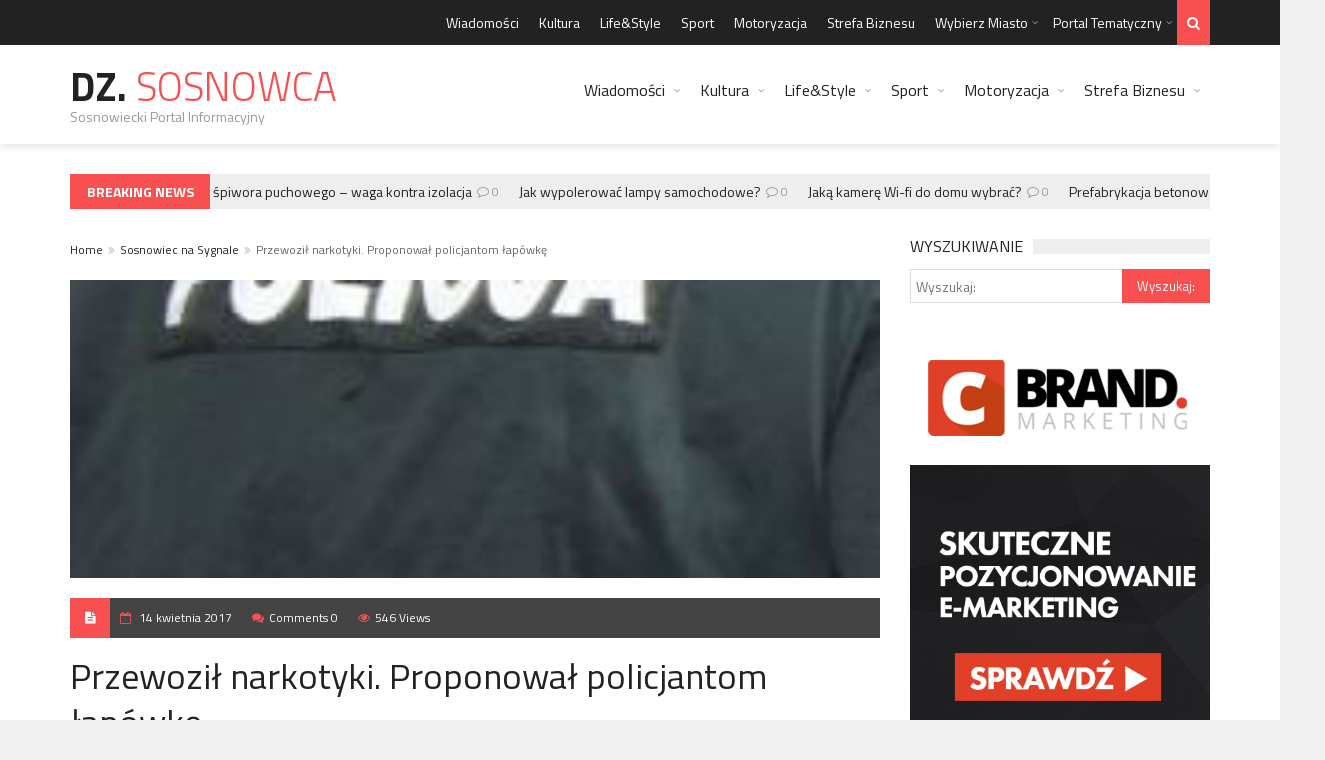

--- FILE ---
content_type: text/html; charset=UTF-8
request_url: https://www.dzienniksosnowca.pl/przewozil-narkotyki-proponowal-policjantom-lapowke/
body_size: 19927
content:
<!DOCTYPE html>
<!--[if IE 7]>
<html class="ie ie7" lang="pl-PL">
<![endif]-->
<!--[if IE 8]>
<html class="ie ie8" lang="pl-PL">
<![endif]-->
<!--[if !(IE 7) | !(IE 8)  ]><!-->
<!-- BEGIN html -->
<html xmlns="http://www.w3.org/1999/xhtml" lang="pl-PL">
<!--<![endif]-->
<!-- BEGIN head -->
<head>
<!-- Title -->
<title>Przewoził narkotyki. Proponował policjantom łapówkę - Dz. Sosnowca</title>
<!-- Meta Tags -->
<meta http-equiv="content-type" content="text/html; charset=UTF-8" />
<meta name="viewport" content="width=device-width, initial-scale=1, maximum-scale=1" />
<!--[if lte IE 10]>
<meta http-equiv="X-UA-Compatible" content="IE=Edge,chrome=1" />
<![endif]-->
<!-- Favicon -->
<link rel="shortcut icon" href="https://www.gloskrakowa.pl/wp-content/themes/trendyblog-theme/images/favicon.ico" type="image/x-icon" />
<link rel="alternate" type="application/rss+xml" href="https://www.dzienniksosnowca.pl/feed/" title="Dz.     Sosnowca latest posts" />
<link rel="alternate" type="application/rss+xml" href="https://www.dzienniksosnowca.pl/comments/feed/" title="Dz.     Sosnowca latest comments" />
<link rel="pingback" href="https://www.dzienniksosnowca.pl/xmlrpc.php" />
<meta name='robots' content='index, follow, max-image-preview:large, max-snippet:-1, max-video-preview:-1' />
<!-- This site is optimized with the Yoast SEO plugin v20.0 - https://yoast.com/wordpress/plugins/seo/ -->
<link rel="canonical" href="https://www.dzienniksosnowca.pl/przewozil-narkotyki-proponowal-policjantom-lapowke/" />
<meta property="og:locale" content="pl_PL" />
<meta property="og:type" content="article" />
<meta property="og:title" content="Przewoził narkotyki. Proponował policjantom łapówkę - Dz. Sosnowca" />
<meta property="og:description" content="Policjanci  z KPP w Krakowie zatrzymali kierującego, który miał cofnięte prawo jazdy i był pod wpływem narkotyków. W samochodzie znajdowało się 1.5 kg marihuany o czarnorynkowej wartości 60 000 zł. Mężczyzna" />
<meta property="og:url" content="https://www.dzienniksosnowca.pl/przewozil-narkotyki-proponowal-policjantom-lapowke/" />
<meta property="og:site_name" content="Dz. Sosnowca" />
<meta property="article:published_time" content="2017-04-14T06:42:30+00:00" />
<meta property="article:modified_time" content="2017-04-20T06:43:48+00:00" />
<meta property="og:image" content="https://www.dzienniksosnowca.pl/wp-content/uploads/2017/02/2-1.jpg" />
<meta property="og:image:width" content="220" />
<meta property="og:image:height" content="207" />
<meta property="og:image:type" content="image/jpeg" />
<meta name="author" content="www.DziennikSosnowca.pl" />
<meta name="twitter:label1" content="Napisane przez" />
<meta name="twitter:data1" content="www.DziennikSosnowca.pl" />
<meta name="twitter:label2" content="Szacowany czas czytania" />
<meta name="twitter:data2" content="2 minuty" />
<script type="application/ld+json" class="yoast-schema-graph">{"@context":"https://schema.org","@graph":[{"@type":"WebPage","@id":"https://www.dzienniksosnowca.pl/przewozil-narkotyki-proponowal-policjantom-lapowke/","url":"https://www.dzienniksosnowca.pl/przewozil-narkotyki-proponowal-policjantom-lapowke/","name":"Przewoził narkotyki. Proponował policjantom łapówkę - Dz. Sosnowca","isPartOf":{"@id":"https://www.dzienniksosnowca.pl/#website"},"primaryImageOfPage":{"@id":"https://www.dzienniksosnowca.pl/przewozil-narkotyki-proponowal-policjantom-lapowke/#primaryimage"},"image":{"@id":"https://www.dzienniksosnowca.pl/przewozil-narkotyki-proponowal-policjantom-lapowke/#primaryimage"},"thumbnailUrl":"https://www.dzienniksosnowca.pl/wp-content/uploads/2017/02/2-1.jpg","datePublished":"2017-04-14T06:42:30+00:00","dateModified":"2017-04-20T06:43:48+00:00","author":{"@id":"https://www.dzienniksosnowca.pl/#/schema/person/119003f66280f1c78066ea2f6d3c6fd8"},"breadcrumb":{"@id":"https://www.dzienniksosnowca.pl/przewozil-narkotyki-proponowal-policjantom-lapowke/#breadcrumb"},"inLanguage":"pl-PL","potentialAction":[{"@type":"ReadAction","target":["https://www.dzienniksosnowca.pl/przewozil-narkotyki-proponowal-policjantom-lapowke/"]}]},{"@type":"ImageObject","inLanguage":"pl-PL","@id":"https://www.dzienniksosnowca.pl/przewozil-narkotyki-proponowal-policjantom-lapowke/#primaryimage","url":"https://www.dzienniksosnowca.pl/wp-content/uploads/2017/02/2-1.jpg","contentUrl":"https://www.dzienniksosnowca.pl/wp-content/uploads/2017/02/2-1.jpg","width":220,"height":207},{"@type":"BreadcrumbList","@id":"https://www.dzienniksosnowca.pl/przewozil-narkotyki-proponowal-policjantom-lapowke/#breadcrumb","itemListElement":[{"@type":"ListItem","position":1,"name":"Strona główna","item":"https://www.dzienniksosnowca.pl/"},{"@type":"ListItem","position":2,"name":"Przewoził narkotyki. Proponował policjantom łapówkę"}]},{"@type":"WebSite","@id":"https://www.dzienniksosnowca.pl/#website","url":"https://www.dzienniksosnowca.pl/","name":"Dz. Sosnowca","description":"Sosnowiecki Portal Informacyjny","potentialAction":[{"@type":"SearchAction","target":{"@type":"EntryPoint","urlTemplate":"https://www.dzienniksosnowca.pl/?s={search_term_string}"},"query-input":"required name=search_term_string"}],"inLanguage":"pl-PL"},{"@type":"Person","@id":"https://www.dzienniksosnowca.pl/#/schema/person/119003f66280f1c78066ea2f6d3c6fd8","name":"www.DziennikSosnowca.pl","image":{"@type":"ImageObject","inLanguage":"pl-PL","@id":"https://www.dzienniksosnowca.pl/#/schema/person/image/","url":"https://secure.gravatar.com/avatar/f6d78a672898517a944603478acc7a70?s=96&d=mm&r=g","contentUrl":"https://secure.gravatar.com/avatar/f6d78a672898517a944603478acc7a70?s=96&d=mm&r=g","caption":"www.DziennikSosnowca.pl"},"url":"https://www.dzienniksosnowca.pl/author/www-dzienniksosnowca-pl/"}]}</script>
<!-- / Yoast SEO plugin. -->
<link rel='dns-prefetch' href='//fonts.googleapis.com' />
<link rel="alternate" type="application/rss+xml" title="Dz.     Sosnowca &raquo; Kanał z wpisami" href="https://www.dzienniksosnowca.pl/feed/" />
<link rel="alternate" type="application/rss+xml" title="Dz.     Sosnowca &raquo; Kanał z komentarzami" href="https://www.dzienniksosnowca.pl/comments/feed/" />
<link rel="alternate" type="application/rss+xml" title="Dz.     Sosnowca &raquo; Przewoził narkotyki. Proponował policjantom łapówkę Kanał z komentarzami" href="https://www.dzienniksosnowca.pl/przewozil-narkotyki-proponowal-policjantom-lapowke/feed/" />
<!-- <link rel='stylesheet' id='wp-block-library-css' href='https://www.dzienniksosnowca.pl/wp-includes/css/dist/block-library/style.min.css?ver=6.1.9' type='text/css' media='all' /> -->
<!-- <link rel='stylesheet' id='classic-theme-styles-css' href='https://www.dzienniksosnowca.pl/wp-includes/css/classic-themes.min.css?ver=1' type='text/css' media='all' /> -->
<link rel="stylesheet" type="text/css" href="//www.dzienniksosnowca.pl/wp-content/cache/wpfc-minified/kng05wmj/vkqa.css" media="all"/>
<style id='global-styles-inline-css' type='text/css'>
body{--wp--preset--color--black: #000000;--wp--preset--color--cyan-bluish-gray: #abb8c3;--wp--preset--color--white: #ffffff;--wp--preset--color--pale-pink: #f78da7;--wp--preset--color--vivid-red: #cf2e2e;--wp--preset--color--luminous-vivid-orange: #ff6900;--wp--preset--color--luminous-vivid-amber: #fcb900;--wp--preset--color--light-green-cyan: #7bdcb5;--wp--preset--color--vivid-green-cyan: #00d084;--wp--preset--color--pale-cyan-blue: #8ed1fc;--wp--preset--color--vivid-cyan-blue: #0693e3;--wp--preset--color--vivid-purple: #9b51e0;--wp--preset--gradient--vivid-cyan-blue-to-vivid-purple: linear-gradient(135deg,rgba(6,147,227,1) 0%,rgb(155,81,224) 100%);--wp--preset--gradient--light-green-cyan-to-vivid-green-cyan: linear-gradient(135deg,rgb(122,220,180) 0%,rgb(0,208,130) 100%);--wp--preset--gradient--luminous-vivid-amber-to-luminous-vivid-orange: linear-gradient(135deg,rgba(252,185,0,1) 0%,rgba(255,105,0,1) 100%);--wp--preset--gradient--luminous-vivid-orange-to-vivid-red: linear-gradient(135deg,rgba(255,105,0,1) 0%,rgb(207,46,46) 100%);--wp--preset--gradient--very-light-gray-to-cyan-bluish-gray: linear-gradient(135deg,rgb(238,238,238) 0%,rgb(169,184,195) 100%);--wp--preset--gradient--cool-to-warm-spectrum: linear-gradient(135deg,rgb(74,234,220) 0%,rgb(151,120,209) 20%,rgb(207,42,186) 40%,rgb(238,44,130) 60%,rgb(251,105,98) 80%,rgb(254,248,76) 100%);--wp--preset--gradient--blush-light-purple: linear-gradient(135deg,rgb(255,206,236) 0%,rgb(152,150,240) 100%);--wp--preset--gradient--blush-bordeaux: linear-gradient(135deg,rgb(254,205,165) 0%,rgb(254,45,45) 50%,rgb(107,0,62) 100%);--wp--preset--gradient--luminous-dusk: linear-gradient(135deg,rgb(255,203,112) 0%,rgb(199,81,192) 50%,rgb(65,88,208) 100%);--wp--preset--gradient--pale-ocean: linear-gradient(135deg,rgb(255,245,203) 0%,rgb(182,227,212) 50%,rgb(51,167,181) 100%);--wp--preset--gradient--electric-grass: linear-gradient(135deg,rgb(202,248,128) 0%,rgb(113,206,126) 100%);--wp--preset--gradient--midnight: linear-gradient(135deg,rgb(2,3,129) 0%,rgb(40,116,252) 100%);--wp--preset--duotone--dark-grayscale: url('#wp-duotone-dark-grayscale');--wp--preset--duotone--grayscale: url('#wp-duotone-grayscale');--wp--preset--duotone--purple-yellow: url('#wp-duotone-purple-yellow');--wp--preset--duotone--blue-red: url('#wp-duotone-blue-red');--wp--preset--duotone--midnight: url('#wp-duotone-midnight');--wp--preset--duotone--magenta-yellow: url('#wp-duotone-magenta-yellow');--wp--preset--duotone--purple-green: url('#wp-duotone-purple-green');--wp--preset--duotone--blue-orange: url('#wp-duotone-blue-orange');--wp--preset--font-size--small: 13px;--wp--preset--font-size--medium: 20px;--wp--preset--font-size--large: 36px;--wp--preset--font-size--x-large: 42px;--wp--preset--spacing--20: 0.44rem;--wp--preset--spacing--30: 0.67rem;--wp--preset--spacing--40: 1rem;--wp--preset--spacing--50: 1.5rem;--wp--preset--spacing--60: 2.25rem;--wp--preset--spacing--70: 3.38rem;--wp--preset--spacing--80: 5.06rem;}:where(.is-layout-flex){gap: 0.5em;}body .is-layout-flow > .alignleft{float: left;margin-inline-start: 0;margin-inline-end: 2em;}body .is-layout-flow > .alignright{float: right;margin-inline-start: 2em;margin-inline-end: 0;}body .is-layout-flow > .aligncenter{margin-left: auto !important;margin-right: auto !important;}body .is-layout-constrained > .alignleft{float: left;margin-inline-start: 0;margin-inline-end: 2em;}body .is-layout-constrained > .alignright{float: right;margin-inline-start: 2em;margin-inline-end: 0;}body .is-layout-constrained > .aligncenter{margin-left: auto !important;margin-right: auto !important;}body .is-layout-constrained > :where(:not(.alignleft):not(.alignright):not(.alignfull)){max-width: var(--wp--style--global--content-size);margin-left: auto !important;margin-right: auto !important;}body .is-layout-constrained > .alignwide{max-width: var(--wp--style--global--wide-size);}body .is-layout-flex{display: flex;}body .is-layout-flex{flex-wrap: wrap;align-items: center;}body .is-layout-flex > *{margin: 0;}:where(.wp-block-columns.is-layout-flex){gap: 2em;}.has-black-color{color: var(--wp--preset--color--black) !important;}.has-cyan-bluish-gray-color{color: var(--wp--preset--color--cyan-bluish-gray) !important;}.has-white-color{color: var(--wp--preset--color--white) !important;}.has-pale-pink-color{color: var(--wp--preset--color--pale-pink) !important;}.has-vivid-red-color{color: var(--wp--preset--color--vivid-red) !important;}.has-luminous-vivid-orange-color{color: var(--wp--preset--color--luminous-vivid-orange) !important;}.has-luminous-vivid-amber-color{color: var(--wp--preset--color--luminous-vivid-amber) !important;}.has-light-green-cyan-color{color: var(--wp--preset--color--light-green-cyan) !important;}.has-vivid-green-cyan-color{color: var(--wp--preset--color--vivid-green-cyan) !important;}.has-pale-cyan-blue-color{color: var(--wp--preset--color--pale-cyan-blue) !important;}.has-vivid-cyan-blue-color{color: var(--wp--preset--color--vivid-cyan-blue) !important;}.has-vivid-purple-color{color: var(--wp--preset--color--vivid-purple) !important;}.has-black-background-color{background-color: var(--wp--preset--color--black) !important;}.has-cyan-bluish-gray-background-color{background-color: var(--wp--preset--color--cyan-bluish-gray) !important;}.has-white-background-color{background-color: var(--wp--preset--color--white) !important;}.has-pale-pink-background-color{background-color: var(--wp--preset--color--pale-pink) !important;}.has-vivid-red-background-color{background-color: var(--wp--preset--color--vivid-red) !important;}.has-luminous-vivid-orange-background-color{background-color: var(--wp--preset--color--luminous-vivid-orange) !important;}.has-luminous-vivid-amber-background-color{background-color: var(--wp--preset--color--luminous-vivid-amber) !important;}.has-light-green-cyan-background-color{background-color: var(--wp--preset--color--light-green-cyan) !important;}.has-vivid-green-cyan-background-color{background-color: var(--wp--preset--color--vivid-green-cyan) !important;}.has-pale-cyan-blue-background-color{background-color: var(--wp--preset--color--pale-cyan-blue) !important;}.has-vivid-cyan-blue-background-color{background-color: var(--wp--preset--color--vivid-cyan-blue) !important;}.has-vivid-purple-background-color{background-color: var(--wp--preset--color--vivid-purple) !important;}.has-black-border-color{border-color: var(--wp--preset--color--black) !important;}.has-cyan-bluish-gray-border-color{border-color: var(--wp--preset--color--cyan-bluish-gray) !important;}.has-white-border-color{border-color: var(--wp--preset--color--white) !important;}.has-pale-pink-border-color{border-color: var(--wp--preset--color--pale-pink) !important;}.has-vivid-red-border-color{border-color: var(--wp--preset--color--vivid-red) !important;}.has-luminous-vivid-orange-border-color{border-color: var(--wp--preset--color--luminous-vivid-orange) !important;}.has-luminous-vivid-amber-border-color{border-color: var(--wp--preset--color--luminous-vivid-amber) !important;}.has-light-green-cyan-border-color{border-color: var(--wp--preset--color--light-green-cyan) !important;}.has-vivid-green-cyan-border-color{border-color: var(--wp--preset--color--vivid-green-cyan) !important;}.has-pale-cyan-blue-border-color{border-color: var(--wp--preset--color--pale-cyan-blue) !important;}.has-vivid-cyan-blue-border-color{border-color: var(--wp--preset--color--vivid-cyan-blue) !important;}.has-vivid-purple-border-color{border-color: var(--wp--preset--color--vivid-purple) !important;}.has-vivid-cyan-blue-to-vivid-purple-gradient-background{background: var(--wp--preset--gradient--vivid-cyan-blue-to-vivid-purple) !important;}.has-light-green-cyan-to-vivid-green-cyan-gradient-background{background: var(--wp--preset--gradient--light-green-cyan-to-vivid-green-cyan) !important;}.has-luminous-vivid-amber-to-luminous-vivid-orange-gradient-background{background: var(--wp--preset--gradient--luminous-vivid-amber-to-luminous-vivid-orange) !important;}.has-luminous-vivid-orange-to-vivid-red-gradient-background{background: var(--wp--preset--gradient--luminous-vivid-orange-to-vivid-red) !important;}.has-very-light-gray-to-cyan-bluish-gray-gradient-background{background: var(--wp--preset--gradient--very-light-gray-to-cyan-bluish-gray) !important;}.has-cool-to-warm-spectrum-gradient-background{background: var(--wp--preset--gradient--cool-to-warm-spectrum) !important;}.has-blush-light-purple-gradient-background{background: var(--wp--preset--gradient--blush-light-purple) !important;}.has-blush-bordeaux-gradient-background{background: var(--wp--preset--gradient--blush-bordeaux) !important;}.has-luminous-dusk-gradient-background{background: var(--wp--preset--gradient--luminous-dusk) !important;}.has-pale-ocean-gradient-background{background: var(--wp--preset--gradient--pale-ocean) !important;}.has-electric-grass-gradient-background{background: var(--wp--preset--gradient--electric-grass) !important;}.has-midnight-gradient-background{background: var(--wp--preset--gradient--midnight) !important;}.has-small-font-size{font-size: var(--wp--preset--font-size--small) !important;}.has-medium-font-size{font-size: var(--wp--preset--font-size--medium) !important;}.has-large-font-size{font-size: var(--wp--preset--font-size--large) !important;}.has-x-large-font-size{font-size: var(--wp--preset--font-size--x-large) !important;}
.wp-block-navigation a:where(:not(.wp-element-button)){color: inherit;}
:where(.wp-block-columns.is-layout-flex){gap: 2em;}
.wp-block-pullquote{font-size: 1.5em;line-height: 1.6;}
</style>
<link rel='stylesheet' id='google-fonts-1-css' href='https://fonts.googleapis.com/css?family=Titillium+Web%3A300%2C300italic%2C400%2C400italic%2C700%2C700italic&#038;subset=latin%2Ccyrillic-ext%2Ccyrillic%2Clatin-ext&#038;ver=6.1.9' type='text/css' media='all' />
<!-- <link rel='stylesheet' id='normalize-css' href='https://www.dzienniksosnowca.pl/wp-content/themes/trendyblog-theme/css/normalize.css?ver=6.1.9' type='text/css' media='all' /> -->
<!-- <link rel='stylesheet' id='font-awesome-css' href='https://www.dzienniksosnowca.pl/wp-content/themes/trendyblog-theme/css/fontawesome.css?ver=6.1.9' type='text/css' media='all' /> -->
<!-- <link rel='stylesheet' id='weather-css' href='https://www.dzienniksosnowca.pl/wp-content/themes/trendyblog-theme/css/weather.css?ver=6.1.9' type='text/css' media='all' /> -->
<!-- <link rel='stylesheet' id='main-style-css' href='https://www.dzienniksosnowca.pl/wp-content/themes/trendyblog-theme/css/style.css?ver=6.1.9' type='text/css' media='all' /> -->
<link rel="stylesheet" type="text/css" href="//www.dzienniksosnowca.pl/wp-content/cache/wpfc-minified/l8hyacno/hyasj.css" media="all"/>
<!-- <link rel='stylesheet' id='responsive-0-css' href='https://www.dzienniksosnowca.pl/wp-content/themes/trendyblog-theme/css/responsive-0.css?ver=1.0' type='text/css' media='(max-width:768px)' /> -->
<link rel="stylesheet" type="text/css" href="//www.dzienniksosnowca.pl/wp-content/cache/wpfc-minified/6k1k21og/hyasj.css" media="(max-width:768px)"/>
<!-- <link rel='stylesheet' id='responsive-768-css' href='https://www.dzienniksosnowca.pl/wp-content/themes/trendyblog-theme/css/responsive-768.css?ver=1.0' type='text/css' media='(min-width:769px) and (max-width:992px)' /> -->
<link rel="stylesheet" type="text/css" href="//www.dzienniksosnowca.pl/wp-content/cache/wpfc-minified/ffv7a15g/hyasj.css" media="(min-width:769px) and (max-width:992px)"/>
<!-- <link rel='stylesheet' id='responsive-992-css' href='https://www.dzienniksosnowca.pl/wp-content/themes/trendyblog-theme/css/responsive-992.css?ver=1.0' type='text/css' media='(min-width:993px) and (max-width:1200px)' /> -->
<link rel="stylesheet" type="text/css" href="//www.dzienniksosnowca.pl/wp-content/cache/wpfc-minified/7keizu11/hyasj.css" media="(min-width:993px) and (max-width:1200px)"/>
<!-- <link rel='stylesheet' id='responsive-1200-css' href='https://www.dzienniksosnowca.pl/wp-content/themes/trendyblog-theme/css/responsive-1200.css?ver=1.0' type='text/css' media='(min-width:1201px)' /> -->
<link rel="stylesheet" type="text/css" href="//www.dzienniksosnowca.pl/wp-content/cache/wpfc-minified/33ek6841/hyasj.css" media="(min-width:1201px)"/>
<!-- <link rel='stylesheet' id='dynamic-css-css' href='https://www.dzienniksosnowca.pl/wp-admin/admin-ajax.php?action=df_dynamic_css&#038;ver=6.1.9' type='text/css' media='all' /> -->
<!-- <link rel='stylesheet' id='style-css' href='https://www.dzienniksosnowca.pl/wp-content/themes/trendyblog-theme/style.css?ver=6.1.9' type='text/css' media='all' /> -->
<link rel="stylesheet" type="text/css" href="//www.dzienniksosnowca.pl/wp-content/cache/wpfc-minified/dk3qv5i/67549.css" media="all"/>
<!-- <link rel='stylesheet' id='wp-paginate-css' href='https://www.dzienniksosnowca.pl/wp-content/plugins/wp-paginate/css/wp-paginate.css?ver=2.2.0' type='text/css' media='screen' /> -->
<link rel="stylesheet" type="text/css" href="//www.dzienniksosnowca.pl/wp-content/cache/wpfc-minified/7ai3syvr/hyasj.css" media="screen"/>
<script type='text/javascript' id='jquery-core-js-extra'>
/* <![CDATA[ */
var df = {"THEME_NAME":"trendyblog","THEME_FULL_NAME":"TrendyBlog","adminUrl":"https:\/\/www.dzienniksosnowca.pl\/wp-admin\/admin-ajax.php","gallery_id":"","galleryCat":"","imageUrl":"https:\/\/www.dzienniksosnowca.pl\/wp-content\/themes\/trendyblog-theme\/images\/","cssUrl":"https:\/\/www.dzienniksosnowca.pl\/wp-content\/themes\/trendyblog-theme\/css\/","themeUrl":"https:\/\/www.dzienniksosnowca.pl\/wp-content\/themes\/trendyblog-theme","pageurl":"https:\/\/www.dzienniksosnowca.pl\/"};
/* ]]> */
</script>
<script src='//www.dzienniksosnowca.pl/wp-content/cache/wpfc-minified/31hne9zw/hyask.js' type="text/javascript"></script>
<!-- <script type='text/javascript' src='https://www.dzienniksosnowca.pl/wp-includes/js/jquery/jquery.min.js?ver=3.6.1' id='jquery-core-js'></script> -->
<!-- <script type='text/javascript' src='https://www.dzienniksosnowca.pl/wp-includes/js/jquery/jquery-migrate.min.js?ver=3.3.2' id='jquery-migrate-js'></script> -->
<!-- <script type='text/javascript' src='https://www.dzienniksosnowca.pl/wp-content/themes/trendyblog-theme/js/bxslider.min.js?ver=6.1.9' id='bxslider-js'></script> -->
<!-- <script type='text/javascript' src='https://www.dzienniksosnowca.pl/wp-content/themes/trendyblog-theme/js/fitvids.min.js?ver=6.1.9' id='fitvids-js'></script> -->
<!-- <script type='text/javascript' src='https://www.dzienniksosnowca.pl/wp-admin/admin-ajax.php?action=df_dynamic_js&#038;ver=1' id='dynamic-scripts-js'></script> -->
<link rel="https://api.w.org/" href="https://www.dzienniksosnowca.pl/wp-json/" /><link rel="alternate" type="application/json" href="https://www.dzienniksosnowca.pl/wp-json/wp/v2/posts/3563" /><link rel="EditURI" type="application/rsd+xml" title="RSD" href="https://www.dzienniksosnowca.pl/xmlrpc.php?rsd" />
<link rel="wlwmanifest" type="application/wlwmanifest+xml" href="https://www.dzienniksosnowca.pl/wp-includes/wlwmanifest.xml" />
<meta name="generator" content="WordPress 6.1.9" />
<link rel='shortlink' href='https://www.dzienniksosnowca.pl/?p=3563' />
<link rel="alternate" type="application/json+oembed" href="https://www.dzienniksosnowca.pl/wp-json/oembed/1.0/embed?url=https%3A%2F%2Fwww.dzienniksosnowca.pl%2Fprzewozil-narkotyki-proponowal-policjantom-lapowke%2F" />
<link rel="alternate" type="text/xml+oembed" href="https://www.dzienniksosnowca.pl/wp-json/oembed/1.0/embed?url=https%3A%2F%2Fwww.dzienniksosnowca.pl%2Fprzewozil-narkotyki-proponowal-policjantom-lapowke%2F&#038;format=xml" />
<!--[if lte IE 9]><script src="https://www.dzienniksosnowca.pl/wp-content/themes/trendyblog-theme/js/shiv.min.js"></script><![endif]-->	<!-- END head -->
<script>
(function(i,s,o,g,r,a,m){i['GoogleAnalyticsObject']=r;i[r]=i[r]||function(){
(i[r].q=i[r].q||[]).push(arguments)},i[r].l=1*new Date();a=s.createElement(o),
m=s.getElementsByTagName(o)[0];a.async=1;a.src=g;m.parentNode.insertBefore(a,m)
})(window,document,'script','https://www.google-analytics.com/analytics.js','ga');
ga('create', 'UA-103779867-1', 'auto');
ga('send', 'pageview');
</script>
<script async src="https://pagead2.googlesyndication.com/pagead/js/adsbygoogle.js?client=ca-pub-6002654219814047"
crossorigin="anonymous"></script>
</head>
<!-- BEGIN body -->
<body data-rsssl=1 class="post-template-default single single-post postid-3563 single-format-standard">
<!-- Wrapper -->
<div id="wrapper" class="wide">
<!-- Header -->
<header id="header" role="banner">    
<!-- Header meta -->
<div class="header_meta">
<div class="container">
<!-- Top menu -->
<nav class="top_navigation" role="navigation">
<span class="top_navigation_toggle"><i class="fa fa-reorder"></i></span>
<div class="menu-top-container"><ul class="menu" rel="Top Menu"><li id="menu-item-4" class="menu-item menu-item-type-taxonomy menu-item-object-category menu-item-4"><a href="https://www.dzienniksosnowca.pl/wiadomosci/">Wiadomości</a></li>
<li id="menu-item-812" class="menu-item menu-item-type-taxonomy menu-item-object-category menu-item-812"><a href="https://www.dzienniksosnowca.pl/kultura/">Kultura</a></li>
<li id="menu-item-814" class="menu-item menu-item-type-taxonomy menu-item-object-category menu-item-814"><a href="https://www.dzienniksosnowca.pl/lifestyle/">Life&amp;Style</a></li>
<li id="menu-item-813" class="menu-item menu-item-type-taxonomy menu-item-object-category menu-item-813"><a href="https://www.dzienniksosnowca.pl/sport/">Sport</a></li>
<li id="menu-item-815" class="menu-item menu-item-type-taxonomy menu-item-object-category menu-item-815"><a href="https://www.dzienniksosnowca.pl/motoryzacja/">Motoryzacja</a></li>
<li id="menu-item-816" class="menu-item menu-item-type-taxonomy menu-item-object-category menu-item-816"><a href="https://www.dzienniksosnowca.pl/strefa-biznesu/">Strefa Biznesu</a></li>
<li id="menu-item-1943" class="menu-item menu-item-type-custom menu-item-object-custom menu-item-has-children df-dropdown menu-item-1943"><a href="#">Wybierz Miasto</a>
<span class="top_sub_menu_toggle"></span>
<ul class="sub-menu">
<li id="menu-item-3315" class="menu-item menu-item-type-custom menu-item-object-custom menu-item-has-children df-dropdown menu-item-3315"><a href="#">Dolny Śląsk</a>
<span class="top_sub_menu_toggle"></span>
<ul class="sub-menu">
<li id="menu-item-3912" class="menu-item menu-item-type-custom menu-item-object-custom menu-item-3912"><a href="https://www.glosjelcza.pl">Jelcz-Laskowice</a></li>
<li id="menu-item-3914" class="menu-item menu-item-type-custom menu-item-object-custom menu-item-3914"><a href="https://www.gloslegnicy.pl">Legnica</a></li>
<li id="menu-item-3913" class="menu-item menu-item-type-custom menu-item-object-custom menu-item-3913"><a href="https://www.gazetaolawa.pl">Oława</a></li>
<li id="menu-item-3316" class="menu-item menu-item-type-custom menu-item-object-custom menu-item-3316"><a href="https://www.gazetawalbrzych.pl">Wałbrzych</a></li>
<li id="menu-item-3317" class="menu-item menu-item-type-custom menu-item-object-custom menu-item-3317"><a href="https://www.gloswroclawia.pl">Wrocław</a></li>
</ul>
</li>
<li id="menu-item-3318" class="menu-item menu-item-type-custom menu-item-object-custom menu-item-has-children df-dropdown menu-item-3318"><a href="#">Kujawsko-Pomorskie</a>
<span class="top_sub_menu_toggle"></span>
<ul class="sub-menu">
<li id="menu-item-3341" class="menu-item menu-item-type-custom menu-item-object-custom menu-item-3341"><a href="https://www.glosbydgoszczy.pl">Bydgoszcz</a></li>
<li id="menu-item-3319" class="menu-item menu-item-type-custom menu-item-object-custom menu-item-3319"><a href="https://www.glostorunia.pl">Toruń</a></li>
<li id="menu-item-3320" class="menu-item menu-item-type-custom menu-item-object-custom menu-item-3320"><a href="https://www.gloswloclawka.pl">Włocławek</a></li>
</ul>
</li>
<li id="menu-item-3321" class="menu-item menu-item-type-custom menu-item-object-custom menu-item-has-children df-dropdown menu-item-3321"><a href="#">Lubelskie</a>
<span class="top_sub_menu_toggle"></span>
<ul class="sub-menu">
<li id="menu-item-3322" class="menu-item menu-item-type-custom menu-item-object-custom menu-item-3322"><a href="https://www.dzienniklublina.pl">Lublin</a></li>
</ul>
</li>
<li id="menu-item-3323" class="menu-item menu-item-type-custom menu-item-object-custom menu-item-has-children df-dropdown menu-item-3323"><a href="#">Lubuskie</a>
<span class="top_sub_menu_toggle"></span>
<ul class="sub-menu">
<li id="menu-item-3324" class="menu-item menu-item-type-custom menu-item-object-custom menu-item-3324"><a href="https://www.gazetagorzow.pl">Gorzów Wielkopolski</a></li>
</ul>
</li>
<li id="menu-item-3325" class="menu-item menu-item-type-custom menu-item-object-custom menu-item-has-children df-dropdown menu-item-3325"><a href="#">Łódzkie</a>
<span class="top_sub_menu_toggle"></span>
<ul class="sub-menu">
<li id="menu-item-3326" class="menu-item menu-item-type-custom menu-item-object-custom menu-item-3326"><a href="https://www.gloslodzi.pl">Łódź</a></li>
</ul>
</li>
<li id="menu-item-3327" class="menu-item menu-item-type-custom menu-item-object-custom menu-item-has-children df-dropdown menu-item-3327"><a href="#">Małopolska</a>
<span class="top_sub_menu_toggle"></span>
<ul class="sub-menu">
<li id="menu-item-3328" class="menu-item menu-item-type-custom menu-item-object-custom menu-item-3328"><a href="https://www.gloskrakowa.pl">Kraków</a></li>
<li id="menu-item-3329" class="menu-item menu-item-type-custom menu-item-object-custom menu-item-3329"><a href="https://www.gazetatarnow.pl">Tarnów</a></li>
</ul>
</li>
<li id="menu-item-3330" class="menu-item menu-item-type-custom menu-item-object-custom menu-item-has-children df-dropdown menu-item-3330"><a href="#">Mazowieckie</a>
<span class="top_sub_menu_toggle"></span>
<ul class="sub-menu">
<li id="menu-item-3332" class="menu-item menu-item-type-custom menu-item-object-custom menu-item-3332"><a href="https://www.gazetaplock.pl">Płock</a></li>
<li id="menu-item-3333" class="menu-item menu-item-type-custom menu-item-object-custom menu-item-3333"><a href="https://www.gazetaradom.pl">Radom</a></li>
<li id="menu-item-3331" class="menu-item menu-item-type-custom menu-item-object-custom menu-item-3331"><a href="https://www.dziennikwarszawy.pl">Warszawa</a></li>
</ul>
</li>
<li id="menu-item-3334" class="menu-item menu-item-type-custom menu-item-object-custom menu-item-has-children df-dropdown menu-item-3334"><a href="#">Opolskie</a>
<span class="top_sub_menu_toggle"></span>
<ul class="sub-menu">
<li id="menu-item-3335" class="menu-item menu-item-type-custom menu-item-object-custom menu-item-3335"><a href="https://www.dziennikopolski.pl">Opole</a></li>
</ul>
</li>
<li id="menu-item-3336" class="menu-item menu-item-type-custom menu-item-object-custom menu-item-has-children df-dropdown menu-item-3336"><a href="#">Podkarpackie</a>
<span class="top_sub_menu_toggle"></span>
<ul class="sub-menu">
<li id="menu-item-3337" class="menu-item menu-item-type-custom menu-item-object-custom menu-item-3337"><a href="https://www.glosrzeszowa.pl">Rzeszów</a></li>
</ul>
</li>
<li id="menu-item-3338" class="menu-item menu-item-type-custom menu-item-object-custom menu-item-has-children df-dropdown menu-item-3338"><a href="#">Podlaskie</a>
<span class="top_sub_menu_toggle"></span>
<ul class="sub-menu">
<li id="menu-item-3339" class="menu-item menu-item-type-custom menu-item-object-custom menu-item-3339"><a href="https://www.glosbialostocki.pl">Białystok</a></li>
<li id="menu-item-3915" class="menu-item menu-item-type-custom menu-item-object-custom menu-item-3915"><a href="https://www.glospodlaski.pl">Podlasie</a></li>
</ul>
</li>
<li id="menu-item-3340" class="menu-item menu-item-type-custom menu-item-object-custom menu-item-has-children df-dropdown menu-item-3340"><a href="#">Pomorskie</a>
<span class="top_sub_menu_toggle"></span>
<ul class="sub-menu">
<li id="menu-item-3342" class="menu-item menu-item-type-custom menu-item-object-custom menu-item-3342"><a href="https://www.glostrojmiasta.pl">Trójmiasto</a></li>
</ul>
</li>
<li id="menu-item-3343" class="menu-item menu-item-type-custom menu-item-object-custom menu-item-has-children df-dropdown menu-item-3343"><a href="#">Śląsk</a>
<span class="top_sub_menu_toggle"></span>
<ul class="sub-menu">
<li id="menu-item-3344" class="menu-item menu-item-type-custom menu-item-object-custom menu-item-3344"><a href="https://www.glosbytomia.pl">Bytom</a></li>
<li id="menu-item-3345" class="menu-item menu-item-type-custom menu-item-object-custom menu-item-3345"><a href="https://www.glosczestochowy.pl">Częstochowa</a></li>
<li id="menu-item-3346" class="menu-item menu-item-type-custom menu-item-object-custom menu-item-3346"><a href="https://www.glosgliwic.pl">Gliwice</a></li>
<li id="menu-item-3347" class="menu-item menu-item-type-custom menu-item-object-custom menu-item-3347"><a href="https://www.gloskatowic.pl">Katowice</a></li>
<li id="menu-item-3916" class="menu-item menu-item-type-custom menu-item-object-custom menu-item-3916"><a href="https://www.glosrudy.p">Ruda Śląska</a></li>
<li id="menu-item-3349" class="menu-item menu-item-type-custom menu-item-object-custom menu-item-3349"><a href="https://www.glosrybnika.pl">Rybnik</a></li>
<li id="menu-item-3350" class="menu-item menu-item-type-custom menu-item-object-custom menu-item-home menu-item-3350"><a href="https://www.dzienniksosnowca.pl">Sosnowiec</a></li>
<li id="menu-item-3351" class="menu-item menu-item-type-custom menu-item-object-custom menu-item-3351"><a href="https://www.gazetatychy.pl">Tychy</a></li>
<li id="menu-item-3352" class="menu-item menu-item-type-custom menu-item-object-custom menu-item-3352"><a href="https://www.gazetazabrze.pl">Zabrze</a></li>
</ul>
</li>
<li id="menu-item-3353" class="menu-item menu-item-type-custom menu-item-object-custom menu-item-has-children df-dropdown menu-item-3353"><a href="#">Świętokrzyskie</a>
<span class="top_sub_menu_toggle"></span>
<ul class="sub-menu">
<li id="menu-item-3354" class="menu-item menu-item-type-custom menu-item-object-custom menu-item-3354"><a href="https://www.gloskielc.pl">Kielce</a></li>
</ul>
</li>
<li id="menu-item-3355" class="menu-item menu-item-type-custom menu-item-object-custom menu-item-has-children df-dropdown menu-item-3355"><a href="#">Warmińsko-Mazurskie</a>
<span class="top_sub_menu_toggle"></span>
<ul class="sub-menu">
<li id="menu-item-3356" class="menu-item menu-item-type-custom menu-item-object-custom menu-item-3356"><a href="https://www.gloselblaga.pl">Elbląg</a></li>
<li id="menu-item-3348" class="menu-item menu-item-type-custom menu-item-object-custom menu-item-3348"><a href="https://www.glosolsztyna.pl">Olsztyn</a></li>
</ul>
</li>
<li id="menu-item-3357" class="menu-item menu-item-type-custom menu-item-object-custom menu-item-has-children df-dropdown menu-item-3357"><a href="#">Wielkopolska</a>
<span class="top_sub_menu_toggle"></span>
<ul class="sub-menu">
<li id="menu-item-3917" class="menu-item menu-item-type-custom menu-item-object-custom menu-item-3917"><a href="https://www.gloskalisza.pl">Kalisz</a></li>
<li id="menu-item-3358" class="menu-item menu-item-type-custom menu-item-object-custom menu-item-3358"><a href="https://www.gazetawielkopolska.pl">Poznań</a></li>
</ul>
</li>
<li id="menu-item-3359" class="menu-item menu-item-type-custom menu-item-object-custom menu-item-has-children df-dropdown menu-item-3359"><a href="#">Zachodniopomorskie</a>
<span class="top_sub_menu_toggle"></span>
<ul class="sub-menu">
<li id="menu-item-3918" class="menu-item menu-item-type-custom menu-item-object-custom menu-item-3918"><a href="https://www.gloskoszalina.pl">Koszalin</a></li>
<li id="menu-item-3360" class="menu-item menu-item-type-custom menu-item-object-custom menu-item-3360"><a href="https://www.dziennikszczecinski.pl">Szczecin</a></li>
</ul>
</li>
</ul>
</li>
<li id="menu-item-11" class="menu-item menu-item-type-custom menu-item-object-custom menu-item-has-children df-dropdown menu-item-11"><a href="#">Portal Tematyczny</a>
<span class="top_sub_menu_toggle"></span>
<ul class="sub-menu">
<li id="menu-item-195" class="menu-item menu-item-type-custom menu-item-object-custom menu-item-195"><a href="https://www.biznesgazeta.pl">Biznes Gazeta</a></li>
<li id="menu-item-787" class="menu-item menu-item-type-custom menu-item-object-custom menu-item-787"><a href="https://www.gazetaagro.pl">Gazeta Agro</a></li>
<li id="menu-item-3907" class="menu-item menu-item-type-custom menu-item-object-custom menu-item-3907"><a href="https://www.gazetabudowa.pl">Gazeta Budowa</a></li>
<li id="menu-item-196" class="menu-item menu-item-type-custom menu-item-object-custom menu-item-196"><a href="https://www.gazetafinansowa.net">Gazeta Finansowa</a></li>
<li id="menu-item-197" class="menu-item menu-item-type-custom menu-item-object-custom menu-item-197"><a href="https://www.gazetainwestycyjna.pl">Gazeta Inwestycyjna</a></li>
<li id="menu-item-3908" class="menu-item menu-item-type-custom menu-item-object-custom menu-item-3908"><a href="https://www.gazetakulinarna.pl">Gazeta Kulinarna</a></li>
<li id="menu-item-198" class="menu-item menu-item-type-custom menu-item-object-custom menu-item-198"><a href="https://www.gazetamarketingowa.pl">Gazeta Marketingowa</a></li>
<li id="menu-item-3909" class="menu-item menu-item-type-custom menu-item-object-custom menu-item-3909"><a href="https://www.gazetamedycyna.pl">Gazeta Medycyna</a></li>
<li id="menu-item-3910" class="menu-item menu-item-type-custom menu-item-object-custom menu-item-3910"><a href="https://www.gazetamoto.pl">Gazeta Moto</a></li>
<li id="menu-item-690" class="menu-item menu-item-type-custom menu-item-object-custom menu-item-690"><a href="https://www.gazetalifestyle.pl">Gazeta Life&#038;Style</a></li>
<li id="menu-item-199" class="menu-item menu-item-type-custom menu-item-object-custom menu-item-199"><a href="https://www.gazetapodatkowa.net">Gazeta Podatkowa</a></li>
<li id="menu-item-309" class="menu-item menu-item-type-custom menu-item-object-custom menu-item-309"><a href="https://www.gazetapolityka.pl">Gazeta Polityka</a></li>
<li id="menu-item-200" class="menu-item menu-item-type-custom menu-item-object-custom menu-item-200"><a href="https://www.gazetapraca.biz">Gazeta Praca</a></li>
<li id="menu-item-201" class="menu-item menu-item-type-custom menu-item-object-custom menu-item-201"><a href="https://www.gazetaprawo.net">Gazeta Prawo</a></li>
<li id="menu-item-3922" class="menu-item menu-item-type-custom menu-item-object-custom menu-item-3922"><a href="https://www.gazetasport.pl">Gazeta Sport</a></li>
<li id="menu-item-3911" class="menu-item menu-item-type-custom menu-item-object-custom menu-item-3911"><a href="https://www.gazetatech.pl">Gazeta Tech</a></li>
</ul>
</li>
<li class="search_icon_form"><a href="javascript:voiud(0);"><i class="fa fa-search"></i></a>
<div class="sub-search">
<form  method="get" action="https://www.dzienniksosnowca.pl">
<input type="search" placeholder="Search..." name="s" id="s">
<input type="submit" value="Wyszukaj:">
</form>
</div>
</li></ul></div>	                    </nav>
<!-- End Top menu -->
</div>
</div>
<!-- End Header meta -->
<!-- Header main -->
<div id="header_main" class="sticky header_main">
<div class="container">
<!-- Logo -->
<div class="site_brand">
<h1 id="site_title">
<a href="https://www.dzienniksosnowca.pl">
Dz.   										<span>  Sosnowca</span>
</a>
</h1>
<h2 id="site_description">Sosnowiecki Portal Informacyjny</h2>
</div>
<!-- End Logo -->
<!-- Site navigation -->
<nav class="site_navigation" role="navigation">
<span class="site_navigation_toggle"><i class="fa fa-reorder"></i></span>
<ul class="menu" rel="Main Menu"><li id="menu-item-182" class="menu-item-has-children has_dt_mega_menu   no-description menu-item menu-item-type-taxonomy menu-item-object-category"><a href="https://www.dzienniksosnowca.pl/wiadomosci/">Wiadomości</a><span class="site_sub_menu_toggle"></span><ul class="dt_mega_menu"><li>		
<div class="widget-1 first widget">		<div class="widget_title"><h3>Timeline</h3></div>		<div class="tb_widget_timeline clearfix">
<!-- Article -->
<article>
<span class="date">21/10/2025</span>
<span class="time">12:15</span>
<div class="timeline_content">
<i class="fa fa-clock-o" style="color: #F85050"></i>
<h3><a href="https://www.dzienniksosnowca.pl/jaka-kamere-wi-fi-do-domu-wybrac/">Jaką kamerę Wi-fi do domu wybrać?</a></h3>
</div>
</article><!-- End Article -->
<!-- Article -->
<article>
<span class="date">03/10/2025</span>
<span class="time">10:47</span>
<div class="timeline_content">
<i class="fa fa-clock-o" style="color: #F85050"></i>
<h3><a href="https://www.dzienniksosnowca.pl/dlaczego-tradycyjna-izolacja-pionowa-nie-wystarcza-w-nowoczesnych-budynkach-podziemnych/">Dlaczego tradycyjna izolacja pionowa nie wystarcza w nowoczesnych budynkach podziemnych?</a></h3>
</div>
</article><!-- End Article -->
<!-- Article -->
<article>
<span class="date">01/04/2025</span>
<span class="time">09:15</span>
<div class="timeline_content">
<i class="fa fa-clock-o" style="color: #F85050"></i>
<h3><a href="https://www.dzienniksosnowca.pl/kontenery-na-gruz-w-sosnowcu-gdzie-mozna-je-zamowic-kiedy-warto-na-czym-to-wlasciwie-polega/">Kontenery na gruz w Sosnowcu: gdzie można je zamówić? Kiedy warto? Na czym to właściwie polega?</a></h3>
</div>
</article><!-- End Article -->
<!-- Article -->
<article>
<span class="date">29/03/2023</span>
<span class="time">11:33</span>
<div class="timeline_content">
<i class="fa fa-clock-o" style="color: #F85050"></i>
<h3><a href="https://www.dzienniksosnowca.pl/jak-zmienic-stara-lazienke-bez-duzego-remontu/">Jak zmienić starą łazienkę bez dużego remontu?</a></h3>
</div>
</article><!-- End Article -->
<!-- Article -->
<article>
<span class="date">17/01/2023</span>
<span class="time">12:53</span>
<div class="timeline_content">
<i class="fa fa-clock-o" style="color: #F85050"></i>
<h3><a href="https://www.dzienniksosnowca.pl/jak-bezpiecznie-korzystac-z-sieci-porady-podstawowe/">Jak bezpiecznie korzystać z sieci? &#8211; porady podstawowe</a></h3>
</div>
</article><!-- End Article -->
</div>
</div>
<div class="widget-2 widget">		<div class="widget_title"><h3>Najnowsze</h3></div>		<div class="tb_widget_recent_list clearfix">
<!-- Post item -->
<div class="item clearfix">
<div class="item_thumb">
<div class="thumb_icon">
<a href="https://www.dzienniksosnowca.pl/jaka-kamere-wi-fi-do-domu-wybrac/" style="background-color: #F85050"><i class="fa fa-file-text"></i></a>
</div>
<div class="thumb_hover">
<a href="https://www.dzienniksosnowca.pl/jaka-kamere-wi-fi-do-domu-wybrac/">
<img class="visible animated" src="https://www.dzienniksosnowca.pl/wp-content/uploads/2025/10/kamera-Wi-Fi-scaled-500x500_c.jpg" alt="Jaką kamerę Wi-fi do domu wybrać?" width="500" height="500"/>	                            </a>
</div>
</div>
<div class="item_content">
<h4><a href="https://www.dzienniksosnowca.pl/jaka-kamere-wi-fi-do-domu-wybrac/">Jaką kamerę Wi-fi do domu wybrać?</a></h4>
<div class="item_meta clearfix">
<span class="meta_date">
<a href="https://www.dzienniksosnowca.pl/2025/10/">
21 października 2025	                                    </a>
</span>
</div>
</div>
</div><!-- End Post item -->
<!-- Post item -->
<div class="item clearfix">
<div class="item_thumb">
<div class="thumb_icon">
<a href="https://www.dzienniksosnowca.pl/dlaczego-tradycyjna-izolacja-pionowa-nie-wystarcza-w-nowoczesnych-budynkach-podziemnych/" style="background-color: #F85050"><i class="fa fa-file-text"></i></a>
</div>
<div class="thumb_hover">
<a href="https://www.dzienniksosnowca.pl/dlaczego-tradycyjna-izolacja-pionowa-nie-wystarcza-w-nowoczesnych-budynkach-podziemnych/">
<img class="visible animated" src="https://www.dzienniksosnowca.pl/wp-content/uploads/2025/10/573_hydrostop_realizacje_338-500x500_c.jpg" alt="Dlaczego tradycyjna izolacja pionowa nie wystarcza w nowoczesnych budynkach podziemnych?" width="500" height="500"/>	                            </a>
</div>
</div>
<div class="item_content">
<h4><a href="https://www.dzienniksosnowca.pl/dlaczego-tradycyjna-izolacja-pionowa-nie-wystarcza-w-nowoczesnych-budynkach-podziemnych/">Dlaczego tradycyjna izolacja pionowa nie wystarcza w nowoczesnych budynkach podziemnych?</a></h4>
<div class="item_meta clearfix">
<span class="meta_date">
<a href="https://www.dzienniksosnowca.pl/2025/10/">
3 października 2025	                                    </a>
</span>
</div>
</div>
</div><!-- End Post item -->
<!-- Post item -->
<div class="item clearfix">
<div class="item_thumb">
<div class="thumb_icon">
<a href="https://www.dzienniksosnowca.pl/kontenery-na-gruz-w-sosnowcu-gdzie-mozna-je-zamowic-kiedy-warto-na-czym-to-wlasciwie-polega/" style="background-color: #F85050"><i class="fa fa-file-text"></i></a>
</div>
<div class="thumb_hover">
<a href="https://www.dzienniksosnowca.pl/kontenery-na-gruz-w-sosnowcu-gdzie-mozna-je-zamowic-kiedy-warto-na-czym-to-wlasciwie-polega/">
<img class="visible animated" src="https://www.dzienniksosnowca.pl/wp-content/uploads/2025/04/kontener-na-gruz-sosnowiec-500x500_c.jpg" alt="Kontenery na gruz w Sosnowcu: gdzie można je zamówić? Kiedy warto? Na czym to właściwie polega?" width="500" height="500"/>	                            </a>
</div>
</div>
<div class="item_content">
<h4><a href="https://www.dzienniksosnowca.pl/kontenery-na-gruz-w-sosnowcu-gdzie-mozna-je-zamowic-kiedy-warto-na-czym-to-wlasciwie-polega/">Kontenery na gruz w Sosnowcu: gdzie można je zamówić? Kiedy warto? Na czym to właściwie polega?</a></h4>
<div class="item_meta clearfix">
<span class="meta_date">
<a href="https://www.dzienniksosnowca.pl/2025/04/">
1 kwietnia 2025	                                    </a>
</span>
</div>
</div>
</div><!-- End Post item -->
</div>
</div>
<div class="widget-3 widget">		<div class="widget_title"><h3>Popularne</h3></div>		<div class="tb_widget_recent_list clearfix">
<!-- Post item -->
<div class="item clearfix">
<div class="item_thumb">
<div class="thumb_icon">
<a href="https://www.dzienniksosnowca.pl/rozliczenie-pit-2016-internet-proste/" style="background-color: #F85050"><i class="fa fa-file-text"></i></a>
</div>
<div class="thumb_hover">
<a href="https://www.dzienniksosnowca.pl/rozliczenie-pit-2016-internet-proste/">
<img class="visible animated" src="https://www.dzienniksosnowca.pl/wp-content/uploads/2017/03/pitax5-500x500_c.jpg" alt="Rozliczenie PIT 2016 przez Internet &#8211; to takie proste!" width="500" height="500"/>	                            </a>
</div>
</div>
<div class="item_content">
<h4><a href="https://www.dzienniksosnowca.pl/rozliczenie-pit-2016-internet-proste/">Rozliczenie PIT 2016 przez Internet &#8211; to takie proste!</a></h4>
<div class="item_meta clearfix">
<span class="meta_date">
<a href="https://www.dzienniksosnowca.pl/2017/03/">
6 marca 2017	                                    </a>
</span>
</div>
</div>
</div><!-- End Post item -->
<!-- Post item -->
<div class="item clearfix">
<div class="item_thumb">
<div class="thumb_icon">
<a href="https://www.dzienniksosnowca.pl/miasta-rozlewaja-sie-przedmiescia-powoduje-coraz-wieksze-korki/" style="background-color: #F85050"><i class="fa fa-play"></i></a>
</div>
<div class="thumb_hover">
<a href="https://www.dzienniksosnowca.pl/miasta-rozlewaja-sie-przedmiescia-powoduje-coraz-wieksze-korki/">
<img class="visible animated" src="https://www.dzienniksosnowca.pl/wp-content/uploads/2016/12/stare-miasto-kraków-500x500_c.jpg" alt="Miasta rozlewają się na przedmieścia. To powoduje coraz większe korki" width="500" height="500"/>	                            </a>
</div>
</div>
<div class="item_content">
<h4><a href="https://www.dzienniksosnowca.pl/miasta-rozlewaja-sie-przedmiescia-powoduje-coraz-wieksze-korki/">Miasta rozlewają się na przedmieścia. To powoduje coraz większe korki</a></h4>
<div class="item_meta clearfix">
<span class="meta_date">
<a href="https://www.dzienniksosnowca.pl/2016/11/">
18 listopada 2016	                                    </a>
</span>
</div>
</div>
</div><!-- End Post item -->
<!-- Post item -->
<div class="item clearfix">
<div class="item_thumb">
<div class="thumb_icon">
<a href="https://www.dzienniksosnowca.pl/krakowie-rusza-budowa-prawie-1400-tanich-mieszkan/" style="background-color: #F85050"><i class="fa fa-play"></i></a>
</div>
<div class="thumb_hover">
<a href="https://www.dzienniksosnowca.pl/krakowie-rusza-budowa-prawie-1400-tanich-mieszkan/">
<img class="visible animated" src="https://www.dzienniksosnowca.pl/wp-content/uploads/2015/07/Willa-One_JW-Construction-500x500_c.jpg" alt="W Krakowie rusza budowa prawie 1400 tanich mieszkań" width="500" height="500"/>	                            </a>
</div>
</div>
<div class="item_content">
<h4><a href="https://www.dzienniksosnowca.pl/krakowie-rusza-budowa-prawie-1400-tanich-mieszkan/">W Krakowie rusza budowa prawie 1400 tanich mieszkań</a></h4>
<div class="item_meta clearfix">
<span class="meta_date">
<a href="https://www.dzienniksosnowca.pl/2014/06/">
26 czerwca 2014	                                    </a>
</span>
</div>
</div>
</div><!-- End Post item -->
</div>
</div>
<div class="widget-4 last widget">		<div class="widget_title"><h3>Najnowsze komentarze</h3></div>		<ul class="tb_widget_last_comments clearfix">
<li>
<div class="comment_header">
<a href="https://www.dzienniksosnowca.pl/rosnie-zainteresowanie-zabytkowymi-samochodami/#comment-5512">
<img src="https://secure.gravatar.com/avatar/779045538ae37245684896da6e8b00af?s=60&#038;d=mm&#038;r=g" alt="karolX" />
</a>
</div>
<div class="comment_content">
<h4><a href="https://www.dzienniksosnowca.pl/rosnie-zainteresowanie-zabytkowymi-samochodami/#comment-5512">karolX</a><span></span></h4>
<div class="item_meta clearfix">
<span class="meta_date">December 19, 2016</span>
</div>
<p>Wszystko fajnie, ale to jest zajęcie...</p>
</div>
</li>
<li>
<div class="comment_header">
<a href="https://www.dzienniksosnowca.pl/policjanci-cbsp-udaremnili-wprowadzenie-rynek-18-kilogramow-amfetaminy/#comment-5511">
<img src="https://secure.gravatar.com/avatar/e6b21a15c6c601c84e4cfc81cd76ee31?s=60&#038;d=mm&#038;r=g" alt="Marek555" />
</a>
</div>
<div class="comment_content">
<h4><a href="https://www.dzienniksosnowca.pl/policjanci-cbsp-udaremnili-wprowadzenie-rynek-18-kilogramow-amfetaminy/#comment-5511">Marek555</a><span></span></h4>
<div class="item_meta clearfix">
<span class="meta_date">December 19, 2016</span>
</div>
<p>I bardzo dobrze, taki syf wciągać,...</p>
</div>
</li>
<li>
<div class="comment_header">
<a href="https://www.dzienniksosnowca.pl/80-proc-polakow-skarzy-sie-bol-plecow/#comment-5510">
<img src="https://secure.gravatar.com/avatar/9b57775243e572ce3658f35ef69bc898?s=60&#038;d=mm&#038;r=g" alt="Anek89" />
</a>
</div>
<div class="comment_content">
<h4><a href="https://www.dzienniksosnowca.pl/80-proc-polakow-skarzy-sie-bol-plecow/#comment-5510">Anek89</a><span></span></h4>
<div class="item_meta clearfix">
<span class="meta_date">December 19, 2016</span>
</div>
<p>Jak się nie skarżyć, siedzisz w...</p>
</div>
</li>
</ul>
</div>		
</li></ul></li>
<li id="menu-item-807" class="menu-item-has-children has_dt_mega_menu   no-description menu-item menu-item-type-taxonomy menu-item-object-category"><a href="https://www.dzienniksosnowca.pl/kultura/">Kultura</a><span class="site_sub_menu_toggle"></span><ul class="dt_mega_menu"><li>		
<div class="widget-1 first widget">		<div class="widget_title"><h3>Timeline</h3></div>		<div class="tb_widget_timeline clearfix">
<!-- Article -->
<article>
<span class="date">07/06/2023</span>
<span class="time">15:31</span>
<div class="timeline_content">
<i class="fa fa-clock-o" style="color: #F85050"></i>
<h3><a href="https://www.dzienniksosnowca.pl/trasa-disney-ksiezniczki-koncert-juz-wkrotce-odwiedzi-wroclaw-i-gdansk-bilety-do-magicznej-krainy-bajek-sa-nadal-dostepne/">Trasa „Disney Księżniczki Koncert” już wkrótce odwiedzi Wrocław i Gdańsk. Bilety do magicznej krainy bajek są nadal dostępne!</a></h3>
</div>
</article><!-- End Article -->
<!-- Article -->
<article>
<span class="date">02/11/2016</span>
<span class="time">18:06</span>
<div class="timeline_content">
<i class="fa fa-clock-o" style="color: #F85050"></i>
<h3><a href="https://www.dzienniksosnowca.pl/wrzesnia-2017-r-szkoly-maja-miec-mozliwosc-wyboru-podrecznika/">Od września 2017 r. szkoły mają mieć możliwość wyboru podręcznika</a></h3>
</div>
</article><!-- End Article -->
<!-- Article -->
<article>
<span class="date">24/10/2016</span>
<span class="time">18:06</span>
<div class="timeline_content">
<i class="fa fa-clock-o" style="color: #F85050"></i>
<h3><a href="https://www.dzienniksosnowca.pl/internauci-czytaja-coraz-wiecej-ksiazek/">Internauci czytają coraz więcej książek</a></h3>
</div>
</article><!-- End Article -->
</div>
</div>
<div class="widget-2 widget">		<div class="widget_title"><h3>Najnowsze</h3></div>		<div class="tb_widget_recent_list clearfix">
<!-- Post item -->
<div class="item clearfix">
<div class="item_thumb">
<div class="thumb_icon">
<a href="https://www.dzienniksosnowca.pl/trasa-disney-ksiezniczki-koncert-juz-wkrotce-odwiedzi-wroclaw-i-gdansk-bilety-do-magicznej-krainy-bajek-sa-nadal-dostepne/" style="background-color: #F85050"><i class="fa fa-file-text"></i></a>
</div>
<div class="thumb_hover">
<a href="https://www.dzienniksosnowca.pl/trasa-disney-ksiezniczki-koncert-juz-wkrotce-odwiedzi-wroclaw-i-gdansk-bilety-do-magicznej-krainy-bajek-sa-nadal-dostepne/">
<img class="visible animated" src="https://www.dzienniksosnowca.pl/wp-content/uploads/2023/06/Square_Artysci-Trasa-1-500x500_c.png" alt="Trasa „Disney Księżniczki Koncert” już wkrótce odwiedzi Wrocław i Gdańsk. Bilety do magicznej krainy bajek są nadal dostępne!" width="500" height="500"/>	                            </a>
</div>
</div>
<div class="item_content">
<h4><a href="https://www.dzienniksosnowca.pl/trasa-disney-ksiezniczki-koncert-juz-wkrotce-odwiedzi-wroclaw-i-gdansk-bilety-do-magicznej-krainy-bajek-sa-nadal-dostepne/">Trasa „Disney Księżniczki Koncert” już wkrótce odwiedzi Wrocław i Gdańsk. Bilety do magicznej krainy bajek są nadal dostępne!</a></h4>
<div class="item_meta clearfix">
<span class="meta_date">
<a href="https://www.dzienniksosnowca.pl/2023/06/">
7 czerwca 2023	                                    </a>
</span>
</div>
</div>
</div><!-- End Post item -->
<!-- Post item -->
<div class="item clearfix">
<div class="item_thumb">
<div class="thumb_icon">
<a href="https://www.dzienniksosnowca.pl/wrzesnia-2017-r-szkoly-maja-miec-mozliwosc-wyboru-podrecznika/" style="background-color: #F85050"><i class="fa fa-play"></i></a>
</div>
<div class="thumb_hover">
<a href="https://www.dzienniksosnowca.pl/wrzesnia-2017-r-szkoly-maja-miec-mozliwosc-wyboru-podrecznika/">
<img class="visible animated" src="https://www.dzienniksosnowca.pl/wp-content/uploads/2016/11/startup-849805_1280-500x500_c.jpg" alt="Od września 2017 r. szkoły mają mieć możliwość wyboru podręcznika" width="500" height="500"/>	                            </a>
</div>
</div>
<div class="item_content">
<h4><a href="https://www.dzienniksosnowca.pl/wrzesnia-2017-r-szkoly-maja-miec-mozliwosc-wyboru-podrecznika/">Od września 2017 r. szkoły mają mieć możliwość wyboru podręcznika</a></h4>
<div class="item_meta clearfix">
<span class="meta_date">
<a href="https://www.dzienniksosnowca.pl/2016/11/">
2 listopada 2016	                                    </a>
</span>
</div>
</div>
</div><!-- End Post item -->
<!-- Post item -->
<div class="item clearfix">
<div class="item_thumb">
<div class="thumb_icon">
<a href="https://www.dzienniksosnowca.pl/internauci-czytaja-coraz-wiecej-ksiazek/" style="background-color: #F85050"><i class="fa fa-play"></i></a>
</div>
<div class="thumb_hover">
<a href="https://www.dzienniksosnowca.pl/internauci-czytaja-coraz-wiecej-ksiazek/">
<img class="visible animated" src="https://www.dzienniksosnowca.pl/wp-content/uploads/2016/10/BB-1-500x500_c.png" alt="Internauci czytają coraz więcej książek" width="500" height="500"/>	                            </a>
</div>
</div>
<div class="item_content">
<h4><a href="https://www.dzienniksosnowca.pl/internauci-czytaja-coraz-wiecej-ksiazek/">Internauci czytają coraz więcej książek</a></h4>
<div class="item_meta clearfix">
<span class="meta_date">
<a href="https://www.dzienniksosnowca.pl/2016/10/">
24 października 2016	                                    </a>
</span>
</div>
</div>
</div><!-- End Post item -->
</div>
</div>
<div class="widget-3 widget">		<div class="widget_title"><h3>Popularne</h3></div>		<div class="tb_widget_recent_list clearfix">
<!-- Post item -->
<div class="item clearfix">
<div class="item_thumb">
<div class="thumb_icon">
<a href="https://www.dzienniksosnowca.pl/internauci-czytaja-coraz-wiecej-ksiazek/" style="background-color: #F85050"><i class="fa fa-play"></i></a>
</div>
<div class="thumb_hover">
<a href="https://www.dzienniksosnowca.pl/internauci-czytaja-coraz-wiecej-ksiazek/">
<img class="visible animated" src="https://www.dzienniksosnowca.pl/wp-content/uploads/2016/10/BB-1-500x500_c.png" alt="Internauci czytają coraz więcej książek" width="500" height="500"/>	                            </a>
</div>
</div>
<div class="item_content">
<h4><a href="https://www.dzienniksosnowca.pl/internauci-czytaja-coraz-wiecej-ksiazek/">Internauci czytają coraz więcej książek</a></h4>
<div class="item_meta clearfix">
<span class="meta_date">
<a href="https://www.dzienniksosnowca.pl/2016/10/">
24 października 2016	                                    </a>
</span>
</div>
</div>
</div><!-- End Post item -->
<!-- Post item -->
<div class="item clearfix">
<div class="item_thumb">
<div class="thumb_icon">
<a href="https://www.dzienniksosnowca.pl/21-szkolach-ruszyl-projekt-malopolska-chmura-edukacji/" style="background-color: #F85050"><i class="fa fa-play"></i></a>
</div>
<div class="thumb_hover">
<a href="https://www.dzienniksosnowca.pl/21-szkolach-ruszyl-projekt-malopolska-chmura-edukacji/">
<img class="visible animated" src="https://www.dzienniksosnowca.pl/wp-content/uploads/2014/09/konsulting-hr-001-500x500_c.jpg" alt="W 21 szkołach ruszył projekt Małopolska Chmura Edukacji" width="500" height="500"/>	                            </a>
</div>
</div>
<div class="item_content">
<h4><a href="https://www.dzienniksosnowca.pl/21-szkolach-ruszyl-projekt-malopolska-chmura-edukacji/">W 21 szkołach ruszył projekt Małopolska Chmura Edukacji</a></h4>
<div class="item_meta clearfix">
<span class="meta_date">
<a href="https://www.dzienniksosnowca.pl/2014/09/">
18 września 2014	                                    </a>
</span>
</div>
</div>
</div><!-- End Post item -->
<!-- Post item -->
<div class="item clearfix">
<div class="item_thumb">
<div class="thumb_icon">
<a href="https://www.dzienniksosnowca.pl/wrzesnia-2017-r-szkoly-maja-miec-mozliwosc-wyboru-podrecznika/" style="background-color: #F85050"><i class="fa fa-play"></i></a>
</div>
<div class="thumb_hover">
<a href="https://www.dzienniksosnowca.pl/wrzesnia-2017-r-szkoly-maja-miec-mozliwosc-wyboru-podrecznika/">
<img class="visible animated" src="https://www.dzienniksosnowca.pl/wp-content/uploads/2016/11/startup-849805_1280-500x500_c.jpg" alt="Od września 2017 r. szkoły mają mieć możliwość wyboru podręcznika" width="500" height="500"/>	                            </a>
</div>
</div>
<div class="item_content">
<h4><a href="https://www.dzienniksosnowca.pl/wrzesnia-2017-r-szkoly-maja-miec-mozliwosc-wyboru-podrecznika/">Od września 2017 r. szkoły mają mieć możliwość wyboru podręcznika</a></h4>
<div class="item_meta clearfix">
<span class="meta_date">
<a href="https://www.dzienniksosnowca.pl/2016/11/">
2 listopada 2016	                                    </a>
</span>
</div>
</div>
</div><!-- End Post item -->
</div>
</div>
<div class="widget-4 last widget">		<div class="widget_title"><h3>Najnowsze komentarze</h3></div>		<ul class="tb_widget_last_comments clearfix">
<li>
<div class="comment_header">
<a href="https://www.dzienniksosnowca.pl/rosnie-zainteresowanie-zabytkowymi-samochodami/#comment-5512">
<img src="https://secure.gravatar.com/avatar/779045538ae37245684896da6e8b00af?s=60&#038;d=mm&#038;r=g" alt="karolX" />
</a>
</div>
<div class="comment_content">
<h4><a href="https://www.dzienniksosnowca.pl/rosnie-zainteresowanie-zabytkowymi-samochodami/#comment-5512">karolX</a><span></span></h4>
<div class="item_meta clearfix">
<span class="meta_date">December 19, 2016</span>
</div>
<p>Wszystko fajnie, ale to jest zajęcie...</p>
</div>
</li>
<li>
<div class="comment_header">
<a href="https://www.dzienniksosnowca.pl/policjanci-cbsp-udaremnili-wprowadzenie-rynek-18-kilogramow-amfetaminy/#comment-5511">
<img src="https://secure.gravatar.com/avatar/e6b21a15c6c601c84e4cfc81cd76ee31?s=60&#038;d=mm&#038;r=g" alt="Marek555" />
</a>
</div>
<div class="comment_content">
<h4><a href="https://www.dzienniksosnowca.pl/policjanci-cbsp-udaremnili-wprowadzenie-rynek-18-kilogramow-amfetaminy/#comment-5511">Marek555</a><span></span></h4>
<div class="item_meta clearfix">
<span class="meta_date">December 19, 2016</span>
</div>
<p>I bardzo dobrze, taki syf wciągać,...</p>
</div>
</li>
<li>
<div class="comment_header">
<a href="https://www.dzienniksosnowca.pl/80-proc-polakow-skarzy-sie-bol-plecow/#comment-5510">
<img src="https://secure.gravatar.com/avatar/9b57775243e572ce3658f35ef69bc898?s=60&#038;d=mm&#038;r=g" alt="Anek89" />
</a>
</div>
<div class="comment_content">
<h4><a href="https://www.dzienniksosnowca.pl/80-proc-polakow-skarzy-sie-bol-plecow/#comment-5510">Anek89</a><span></span></h4>
<div class="item_meta clearfix">
<span class="meta_date">December 19, 2016</span>
</div>
<p>Jak się nie skarżyć, siedzisz w...</p>
</div>
</li>
</ul>
</div>		
</li></ul></li>
<li id="menu-item-809" class="menu-item-has-children has_dt_mega_menu   no-description menu-item menu-item-type-taxonomy menu-item-object-category"><a href="https://www.dzienniksosnowca.pl/lifestyle/">Life&#038;Style</a><span class="site_sub_menu_toggle"></span><ul class="dt_mega_menu"><li>		
<div class="widget-1 first widget">		<div class="widget_title"><h3>Timeline</h3></div>		<div class="tb_widget_timeline clearfix">
<!-- Article -->
<article>
<span class="date">21/11/2025</span>
<span class="time">14:03</span>
<div class="timeline_content">
<i class="fa fa-clock-o" style="color: #F85050"></i>
<h3><a href="https://www.dzienniksosnowca.pl/wybor-spiwora-puchowego-waga-kontra-izolacja/">Wybór śpiwora puchowego – waga kontra izolacja</a></h3>
</div>
</article><!-- End Article -->
<!-- Article -->
<article>
<span class="date">20/09/2025</span>
<span class="time">10:46</span>
<div class="timeline_content">
<i class="fa fa-clock-o" style="color: #F85050"></i>
<h3><a href="https://www.dzienniksosnowca.pl/motorola-moto-g35-5g-kontra-konkurencja/">Motorola Moto G35 5G kontra konkurencja</a></h3>
</div>
</article><!-- End Article -->
<!-- Article -->
<article>
<span class="date">15/08/2025</span>
<span class="time">16:48</span>
<div class="timeline_content">
<i class="fa fa-clock-o" style="color: #F85050"></i>
<h3><a href="https://www.dzienniksosnowca.pl/jak-zabezpieczyc-ekran-iphone-17-przed-zarysowaniami-i-peknieciami/">Jak zabezpieczyć ekran iPhone 17 przed zarysowaniami i pęknięciami</a></h3>
</div>
</article><!-- End Article -->
<!-- Article -->
<article>
<span class="date">21/07/2025</span>
<span class="time">13:45</span>
<div class="timeline_content">
<i class="fa fa-clock-o" style="color: #F85050"></i>
<h3><a href="https://www.dzienniksosnowca.pl/sygnalizacja-i-sos-jak-byc-widocznym-w-terenie/">Sygnalizacja i SOS – jak być widocznym w terenie?</a></h3>
</div>
</article><!-- End Article -->
<!-- Article -->
<article>
<span class="date">30/05/2023</span>
<span class="time">09:04</span>
<div class="timeline_content">
<i class="fa fa-clock-o" style="color: #F85050"></i>
<h3><a href="https://www.dzienniksosnowca.pl/czym-jest-stres-i-jak-sobie-z-nim-radzic/">Czym jest stres i jak sobie z nim radzić?</a></h3>
</div>
</article><!-- End Article -->
</div>
</div>
<div class="widget-2 widget">		<div class="widget_title"><h3>Najnowsze</h3></div>		<div class="tb_widget_recent_list clearfix">
<!-- Post item -->
<div class="item clearfix">
<div class="item_thumb">
<div class="thumb_icon">
<a href="https://www.dzienniksosnowca.pl/wybor-spiwora-puchowego-waga-kontra-izolacja/" style="background-color: #F85050"><i class="fa fa-file-text"></i></a>
</div>
<div class="thumb_hover">
<a href="https://www.dzienniksosnowca.pl/wybor-spiwora-puchowego-waga-kontra-izolacja/">
<img class="visible animated" src="https://www.dzienniksosnowca.pl/wp-content/uploads/2025/11/Hamak-Draka-Lesovik-z-Moskitiera-Golden-Brown-6-500x500_c.webp" alt="Wybór śpiwora puchowego – waga kontra izolacja" width="500" height="500"/>	                            </a>
</div>
</div>
<div class="item_content">
<h4><a href="https://www.dzienniksosnowca.pl/wybor-spiwora-puchowego-waga-kontra-izolacja/">Wybór śpiwora puchowego – waga kontra izolacja</a></h4>
<div class="item_meta clearfix">
<span class="meta_date">
<a href="https://www.dzienniksosnowca.pl/2025/11/">
21 listopada 2025	                                    </a>
</span>
</div>
</div>
</div><!-- End Post item -->
<!-- Post item -->
<div class="item clearfix">
<div class="item_thumb">
<div class="thumb_icon">
<a href="https://www.dzienniksosnowca.pl/motorola-moto-g35-5g-kontra-konkurencja/" style="background-color: #F85050"><i class="fa fa-file-text"></i></a>
</div>
<div class="thumb_hover">
<a href="https://www.dzienniksosnowca.pl/motorola-moto-g35-5g-kontra-konkurencja/">
<img class="visible animated" src="https://www.dzienniksosnowca.pl/wp-content/uploads/2025/10/bizon-case-pocket-moto-g35-5g-brown-01-500x500_c.jpg" alt="Motorola Moto G35 5G kontra konkurencja" width="500" height="500"/>	                            </a>
</div>
</div>
<div class="item_content">
<h4><a href="https://www.dzienniksosnowca.pl/motorola-moto-g35-5g-kontra-konkurencja/">Motorola Moto G35 5G kontra konkurencja</a></h4>
<div class="item_meta clearfix">
<span class="meta_date">
<a href="https://www.dzienniksosnowca.pl/2025/09/">
20 września 2025	                                    </a>
</span>
</div>
</div>
</div><!-- End Post item -->
<!-- Post item -->
<div class="item clearfix">
<div class="item_thumb">
<div class="thumb_icon">
<a href="https://www.dzienniksosnowca.pl/jak-zabezpieczyc-ekran-iphone-17-przed-zarysowaniami-i-peknieciami/" style="background-color: #F85050"><i class="fa fa-file-text"></i></a>
</div>
<div class="thumb_hover">
<a href="https://www.dzienniksosnowca.pl/jak-zabezpieczyc-ekran-iphone-17-przed-zarysowaniami-i-peknieciami/">
<img class="visible animated" src="https://www.dzienniksosnowca.pl/wp-content/uploads/2025/10/sdfvs-500x500_c.jpg" alt="Jak zabezpieczyć ekran iPhone 17 przed zarysowaniami i pęknięciami" width="500" height="500"/>	                            </a>
</div>
</div>
<div class="item_content">
<h4><a href="https://www.dzienniksosnowca.pl/jak-zabezpieczyc-ekran-iphone-17-przed-zarysowaniami-i-peknieciami/">Jak zabezpieczyć ekran iPhone 17 przed zarysowaniami i pęknięciami</a></h4>
<div class="item_meta clearfix">
<span class="meta_date">
<a href="https://www.dzienniksosnowca.pl/2025/08/">
15 sierpnia 2025	                                    </a>
</span>
</div>
</div>
</div><!-- End Post item -->
</div>
</div>
<div class="widget-3 widget">		<div class="widget_title"><h3>Popularne</h3></div>		<div class="tb_widget_recent_list clearfix">
<!-- Post item -->
<div class="item clearfix">
<div class="item_thumb">
<div class="thumb_icon">
<a href="https://www.dzienniksosnowca.pl/czym-jest-stres-i-jak-sobie-z-nim-radzic/" style="background-color: #F85050"><i class="fa fa-file-text"></i></a>
</div>
<div class="thumb_hover">
<a href="https://www.dzienniksosnowca.pl/czym-jest-stres-i-jak-sobie-z-nim-radzic/">
<img class="visible animated" src="https://www.dzienniksosnowca.pl/wp-content/uploads/2023/06/scrabble-01-1-500x500_c.jpg" alt="Czym jest stres i jak sobie z nim radzić?" width="500" height="500"/>	                            </a>
</div>
</div>
<div class="item_content">
<h4><a href="https://www.dzienniksosnowca.pl/czym-jest-stres-i-jak-sobie-z-nim-radzic/">Czym jest stres i jak sobie z nim radzić?</a></h4>
<div class="item_meta clearfix">
<span class="meta_date">
<a href="https://www.dzienniksosnowca.pl/2023/05/">
30 maja 2023	                                    </a>
</span>
</div>
</div>
</div><!-- End Post item -->
<!-- Post item -->
<div class="item clearfix">
<div class="item_thumb">
<div class="thumb_icon">
<a href="https://www.dzienniksosnowca.pl/glosne-skandale-w-polsce-w-2021-roku-najbardziej-sensacyjne-skandale-z-udzialem-celebrytow/" style="background-color: #F85050"><i class="fa fa-file-text"></i></a>
</div>
<div class="thumb_hover">
<a href="https://www.dzienniksosnowca.pl/glosne-skandale-w-polsce-w-2021-roku-najbardziej-sensacyjne-skandale-z-udzialem-celebrytow/">
<img class="visible animated" src="https://www.dzienniksosnowca.pl/wp-content/uploads/2022/02/Glosne-skandale-w-Polsce-w-2021-roku-Najbardziej-sensacyjne-skandale-z-udzialem-celebrytow-scaled-500x500_c.jpg" alt="Głośne skandale w Polsce w 2021 roku! Najbardziej sensacyjne skandale z udziałem celebrytów!" width="500" height="500"/>	                            </a>
</div>
</div>
<div class="item_content">
<h4><a href="https://www.dzienniksosnowca.pl/glosne-skandale-w-polsce-w-2021-roku-najbardziej-sensacyjne-skandale-z-udzialem-celebrytow/">Głośne skandale w Polsce w 2021 roku! Najbardziej sensacyjne skandale z udziałem celebrytów!</a></h4>
<div class="item_meta clearfix">
<span class="meta_date">
<a href="https://www.dzienniksosnowca.pl/2022/01/">
21 stycznia 2022	                                    </a>
</span>
</div>
</div>
</div><!-- End Post item -->
<!-- Post item -->
<div class="item clearfix">
<div class="item_thumb">
<div class="thumb_icon">
<a href="https://www.dzienniksosnowca.pl/angelika-fajcht-dobry-styl-dar/" style="background-color: #F85050"><i class="fa fa-play"></i></a>
</div>
<div class="thumb_hover">
<a href="https://www.dzienniksosnowca.pl/angelika-fajcht-dobry-styl-dar/">
<img class="visible animated" src="https://www.dzienniksosnowca.pl/wp-content/uploads/2016/11/fajcht-500x500_c.png" alt="Angelika Fajcht: Dobry styl to dar" width="500" height="500"/>	                            </a>
</div>
</div>
<div class="item_content">
<h4><a href="https://www.dzienniksosnowca.pl/angelika-fajcht-dobry-styl-dar/">Angelika Fajcht: Dobry styl to dar</a></h4>
<div class="item_meta clearfix">
<span class="meta_date">
<a href="https://www.dzienniksosnowca.pl/2016/11/">
30 listopada 2016	                                    </a>
</span>
</div>
</div>
</div><!-- End Post item -->
</div>
</div>
<div class="widget-4 last widget">		<div class="widget_title"><h3>Najnowsze komentarze</h3></div>		<ul class="tb_widget_last_comments clearfix">
<li>
<div class="comment_header">
<a href="https://www.dzienniksosnowca.pl/rosnie-zainteresowanie-zabytkowymi-samochodami/#comment-5512">
<img src="https://secure.gravatar.com/avatar/779045538ae37245684896da6e8b00af?s=60&#038;d=mm&#038;r=g" alt="karolX" />
</a>
</div>
<div class="comment_content">
<h4><a href="https://www.dzienniksosnowca.pl/rosnie-zainteresowanie-zabytkowymi-samochodami/#comment-5512">karolX</a><span></span></h4>
<div class="item_meta clearfix">
<span class="meta_date">December 19, 2016</span>
</div>
<p>Wszystko fajnie, ale to jest zajęcie...</p>
</div>
</li>
<li>
<div class="comment_header">
<a href="https://www.dzienniksosnowca.pl/policjanci-cbsp-udaremnili-wprowadzenie-rynek-18-kilogramow-amfetaminy/#comment-5511">
<img src="https://secure.gravatar.com/avatar/e6b21a15c6c601c84e4cfc81cd76ee31?s=60&#038;d=mm&#038;r=g" alt="Marek555" />
</a>
</div>
<div class="comment_content">
<h4><a href="https://www.dzienniksosnowca.pl/policjanci-cbsp-udaremnili-wprowadzenie-rynek-18-kilogramow-amfetaminy/#comment-5511">Marek555</a><span></span></h4>
<div class="item_meta clearfix">
<span class="meta_date">December 19, 2016</span>
</div>
<p>I bardzo dobrze, taki syf wciągać,...</p>
</div>
</li>
<li>
<div class="comment_header">
<a href="https://www.dzienniksosnowca.pl/80-proc-polakow-skarzy-sie-bol-plecow/#comment-5510">
<img src="https://secure.gravatar.com/avatar/9b57775243e572ce3658f35ef69bc898?s=60&#038;d=mm&#038;r=g" alt="Anek89" />
</a>
</div>
<div class="comment_content">
<h4><a href="https://www.dzienniksosnowca.pl/80-proc-polakow-skarzy-sie-bol-plecow/#comment-5510">Anek89</a><span></span></h4>
<div class="item_meta clearfix">
<span class="meta_date">December 19, 2016</span>
</div>
<p>Jak się nie skarżyć, siedzisz w...</p>
</div>
</li>
</ul>
</div>		
</li></ul></li>
<li id="menu-item-808" class="menu-item-has-children has_dt_mega_menu   no-description menu-item menu-item-type-taxonomy menu-item-object-category"><a href="https://www.dzienniksosnowca.pl/sport/">Sport</a><span class="site_sub_menu_toggle"></span><ul class="dt_mega_menu"><li>		
<div class="widget-1 first widget">		<div class="widget_title"><h3>Timeline</h3></div>		<div class="tb_widget_timeline clearfix">
<!-- Article -->
<article>
<span class="date">05/09/2025</span>
<span class="time">09:51</span>
<div class="timeline_content">
<i class="fa fa-clock-o" style="color: #F85050"></i>
<h3><a href="https://www.dzienniksosnowca.pl/zasady-gry-w-tenisa-od-serwisu-po-tie-break/">Zasady gry w tenisa – od serwisu po tie-break</a></h3>
</div>
</article><!-- End Article -->
<!-- Article -->
<article>
<span class="date">16/08/2025</span>
<span class="time">13:22</span>
<div class="timeline_content">
<i class="fa fa-clock-o" style="color: #F85050"></i>
<h3><a href="https://www.dzienniksosnowca.pl/jaki-dziala-licznik-rowerowy-i-jak-wybrac-odpowiedni/">Jaki działa licznik rowerowy i jak wybrać odpowiedni?</a></h3>
</div>
</article><!-- End Article -->
<!-- Article -->
<article>
<span class="date">03/11/2016</span>
<span class="time">18:15</span>
<div class="timeline_content">
<i class="fa fa-clock-o" style="color: #F85050"></i>
<h3><a href="https://www.dzienniksosnowca.pl/e-sport-przyciaga-coraz-wiecej-graczy-widzow/">E-sport przyciąga coraz więcej graczy i widzów</a></h3>
</div>
</article><!-- End Article -->
<!-- Article -->
<article>
<span class="date">30/09/2016</span>
<span class="time">18:15</span>
<div class="timeline_content">
<i class="fa fa-clock-o" style="color: #F85050"></i>
<h3><a href="https://www.dzienniksosnowca.pl/regularne-cwiczenia-ciazy-zmniejszaja-ryzyko-cukrzycy-ciazowej/">Regularne ćwiczenia w ciąży zmniejszają ryzyko cukrzycy ciążowej</a></h3>
</div>
</article><!-- End Article -->
<!-- Article -->
<article>
<span class="date">20/09/2016</span>
<span class="time">18:14</span>
<div class="timeline_content">
<i class="fa fa-clock-o" style="color: #F85050"></i>
<h3><a href="https://www.dzienniksosnowca.pl/polacy-coraz-wczesniej-rezerwuja-urlopy-narciarskie/">Polacy coraz wcześniej rezerwują urlopy narciarskie</a></h3>
</div>
</article><!-- End Article -->
</div>
</div>
<div class="widget-2 widget">		<div class="widget_title"><h3>Najnowsze</h3></div>		<div class="tb_widget_recent_list clearfix">
<!-- Post item -->
<div class="item clearfix">
<div class="item_thumb">
<div class="thumb_icon">
<a href="https://www.dzienniksosnowca.pl/zasady-gry-w-tenisa-od-serwisu-po-tie-break/" style="background-color: #F85050"><i class="fa fa-file-text"></i></a>
</div>
<div class="thumb_hover">
<a href="https://www.dzienniksosnowca.pl/zasady-gry-w-tenisa-od-serwisu-po-tie-break/">
<img class="visible animated" src="https://www.dzienniksosnowca.pl/wp-content/uploads/2025/09/pexels-gonchifacello-14320391-scaled-500x500_c.jpg" alt="Zasady gry w tenisa – od serwisu po tie-break" width="500" height="500"/>	                            </a>
</div>
</div>
<div class="item_content">
<h4><a href="https://www.dzienniksosnowca.pl/zasady-gry-w-tenisa-od-serwisu-po-tie-break/">Zasady gry w tenisa – od serwisu po tie-break</a></h4>
<div class="item_meta clearfix">
<span class="meta_date">
<a href="https://www.dzienniksosnowca.pl/2025/09/">
5 września 2025	                                    </a>
</span>
</div>
</div>
</div><!-- End Post item -->
<!-- Post item -->
<div class="item clearfix">
<div class="item_thumb">
<div class="thumb_icon">
<a href="https://www.dzienniksosnowca.pl/jaki-dziala-licznik-rowerowy-i-jak-wybrac-odpowiedni/" style="background-color: #F85050"><i class="fa fa-file-text"></i></a>
</div>
<div class="thumb_hover">
<a href="https://www.dzienniksosnowca.pl/jaki-dziala-licznik-rowerowy-i-jak-wybrac-odpowiedni/">
<img class="visible animated" src="https://www.dzienniksosnowca.pl/wp-content/uploads/2025/08/licznik-rowerowy-scaled-500x500_c.jpg" alt="Jaki działa licznik rowerowy i jak wybrać odpowiedni?" width="500" height="500"/>	                            </a>
</div>
</div>
<div class="item_content">
<h4><a href="https://www.dzienniksosnowca.pl/jaki-dziala-licznik-rowerowy-i-jak-wybrac-odpowiedni/">Jaki działa licznik rowerowy i jak wybrać odpowiedni?</a></h4>
<div class="item_meta clearfix">
<span class="meta_date">
<a href="https://www.dzienniksosnowca.pl/2025/08/">
16 sierpnia 2025	                                    </a>
</span>
</div>
</div>
</div><!-- End Post item -->
<!-- Post item -->
<div class="item clearfix">
<div class="item_thumb">
<div class="thumb_icon">
<a href="https://www.dzienniksosnowca.pl/e-sport-przyciaga-coraz-wiecej-graczy-widzow/" style="background-color: #F85050"><i class="fa fa-play"></i></a>
</div>
<div class="thumb_hover">
<a href="https://www.dzienniksosnowca.pl/e-sport-przyciaga-coraz-wiecej-graczy-widzow/">
<img class="visible animated" src="https://www.dzienniksosnowca.pl/wp-content/uploads/2016/11/redbull-cs-go-500x500_c.jpg" alt="E-sport przyciąga coraz więcej graczy i widzów" width="500" height="500"/>	                            </a>
</div>
</div>
<div class="item_content">
<h4><a href="https://www.dzienniksosnowca.pl/e-sport-przyciaga-coraz-wiecej-graczy-widzow/">E-sport przyciąga coraz więcej graczy i widzów</a></h4>
<div class="item_meta clearfix">
<span class="meta_date">
<a href="https://www.dzienniksosnowca.pl/2016/11/">
3 listopada 2016	                                    </a>
</span>
</div>
</div>
</div><!-- End Post item -->
</div>
</div>
<div class="widget-3 widget">		<div class="widget_title"><h3>Popularne</h3></div>		<div class="tb_widget_recent_list clearfix">
<!-- Post item -->
<div class="item clearfix">
<div class="item_thumb">
<div class="thumb_icon">
<a href="https://www.dzienniksosnowca.pl/80-proc-polakow-skarzy-sie-bol-plecow/" style="background-color: #F85050"><i class="fa fa-play"></i></a>
</div>
<div class="thumb_hover">
<a href="https://www.dzienniksosnowca.pl/80-proc-polakow-skarzy-sie-bol-plecow/">
<img class="visible animated" src="https://www.dzienniksosnowca.pl/wp-content/uploads/2016/02/youtube-energomocni1-500x500_c.jpg" alt="80 proc. Polaków skarży się na ból pleców" width="500" height="500"/>	                            </a>
</div>
</div>
<div class="item_content">
<h4><a href="https://www.dzienniksosnowca.pl/80-proc-polakow-skarzy-sie-bol-plecow/">80 proc. Polaków skarży się na ból pleców</a></h4>
<div class="item_meta clearfix">
<span class="meta_date">
<a href="https://www.dzienniksosnowca.pl/2016/09/">
16 września 2016	                                    </a>
</span>
</div>
</div>
</div><!-- End Post item -->
<!-- Post item -->
<div class="item clearfix">
<div class="item_thumb">
<div class="thumb_icon">
<a href="https://www.dzienniksosnowca.pl/regularne-cwiczenia-ciazy-zmniejszaja-ryzyko-cukrzycy-ciazowej/" style="background-color: #F85050"><i class="fa fa-play"></i></a>
</div>
<div class="thumb_hover">
<a href="https://www.dzienniksosnowca.pl/regularne-cwiczenia-ciazy-zmniejszaja-ryzyko-cukrzycy-ciazowej/">
<img class="visible animated" src="https://www.dzienniksosnowca.pl/wp-content/uploads/2016/09/ciaza-500x500_c.png" alt="Regularne ćwiczenia w ciąży zmniejszają ryzyko cukrzycy ciążowej" width="500" height="500"/>	                            </a>
</div>
</div>
<div class="item_content">
<h4><a href="https://www.dzienniksosnowca.pl/regularne-cwiczenia-ciazy-zmniejszaja-ryzyko-cukrzycy-ciazowej/">Regularne ćwiczenia w ciąży zmniejszają ryzyko cukrzycy ciążowej</a></h4>
<div class="item_meta clearfix">
<span class="meta_date">
<a href="https://www.dzienniksosnowca.pl/2016/09/">
30 września 2016	                                    </a>
</span>
</div>
</div>
</div><!-- End Post item -->
<!-- Post item -->
<div class="item clearfix">
<div class="item_thumb">
<div class="thumb_icon">
<a href="https://www.dzienniksosnowca.pl/e-sport-przyciaga-coraz-wiecej-graczy-widzow/" style="background-color: #F85050"><i class="fa fa-play"></i></a>
</div>
<div class="thumb_hover">
<a href="https://www.dzienniksosnowca.pl/e-sport-przyciaga-coraz-wiecej-graczy-widzow/">
<img class="visible animated" src="https://www.dzienniksosnowca.pl/wp-content/uploads/2016/11/redbull-cs-go-500x500_c.jpg" alt="E-sport przyciąga coraz więcej graczy i widzów" width="500" height="500"/>	                            </a>
</div>
</div>
<div class="item_content">
<h4><a href="https://www.dzienniksosnowca.pl/e-sport-przyciaga-coraz-wiecej-graczy-widzow/">E-sport przyciąga coraz więcej graczy i widzów</a></h4>
<div class="item_meta clearfix">
<span class="meta_date">
<a href="https://www.dzienniksosnowca.pl/2016/11/">
3 listopada 2016	                                    </a>
</span>
</div>
</div>
</div><!-- End Post item -->
</div>
</div>
<div class="widget-4 last widget">		<div class="widget_title"><h3>Najnowsze komentarze</h3></div>		<ul class="tb_widget_last_comments clearfix">
<li>
<div class="comment_header">
<a href="https://www.dzienniksosnowca.pl/rosnie-zainteresowanie-zabytkowymi-samochodami/#comment-5512">
<img src="https://secure.gravatar.com/avatar/779045538ae37245684896da6e8b00af?s=60&#038;d=mm&#038;r=g" alt="karolX" />
</a>
</div>
<div class="comment_content">
<h4><a href="https://www.dzienniksosnowca.pl/rosnie-zainteresowanie-zabytkowymi-samochodami/#comment-5512">karolX</a><span></span></h4>
<div class="item_meta clearfix">
<span class="meta_date">December 19, 2016</span>
</div>
<p>Wszystko fajnie, ale to jest zajęcie...</p>
</div>
</li>
<li>
<div class="comment_header">
<a href="https://www.dzienniksosnowca.pl/policjanci-cbsp-udaremnili-wprowadzenie-rynek-18-kilogramow-amfetaminy/#comment-5511">
<img src="https://secure.gravatar.com/avatar/e6b21a15c6c601c84e4cfc81cd76ee31?s=60&#038;d=mm&#038;r=g" alt="Marek555" />
</a>
</div>
<div class="comment_content">
<h4><a href="https://www.dzienniksosnowca.pl/policjanci-cbsp-udaremnili-wprowadzenie-rynek-18-kilogramow-amfetaminy/#comment-5511">Marek555</a><span></span></h4>
<div class="item_meta clearfix">
<span class="meta_date">December 19, 2016</span>
</div>
<p>I bardzo dobrze, taki syf wciągać,...</p>
</div>
</li>
<li>
<div class="comment_header">
<a href="https://www.dzienniksosnowca.pl/80-proc-polakow-skarzy-sie-bol-plecow/#comment-5510">
<img src="https://secure.gravatar.com/avatar/9b57775243e572ce3658f35ef69bc898?s=60&#038;d=mm&#038;r=g" alt="Anek89" />
</a>
</div>
<div class="comment_content">
<h4><a href="https://www.dzienniksosnowca.pl/80-proc-polakow-skarzy-sie-bol-plecow/#comment-5510">Anek89</a><span></span></h4>
<div class="item_meta clearfix">
<span class="meta_date">December 19, 2016</span>
</div>
<p>Jak się nie skarżyć, siedzisz w...</p>
</div>
</li>
</ul>
</div>		
</li></ul></li>
<li id="menu-item-810" class="menu-item-has-children has_dt_mega_menu   no-description menu-item menu-item-type-taxonomy menu-item-object-category"><a href="https://www.dzienniksosnowca.pl/motoryzacja/">Motoryzacja</a><span class="site_sub_menu_toggle"></span><ul class="dt_mega_menu"><li>		
<div class="widget-1 first widget">		<div class="widget_title"><h3>Timeline</h3></div>		<div class="tb_widget_timeline clearfix">
<!-- Article -->
<article>
<span class="date">22/10/2025</span>
<span class="time">13:40</span>
<div class="timeline_content">
<i class="fa fa-clock-o" style="color: #F85050"></i>
<h3><a href="https://www.dzienniksosnowca.pl/jak-wypolerowac-lampy-samochodowe/">Jak wypolerować lampy samochodowe?</a></h3>
</div>
</article><!-- End Article -->
<!-- Article -->
<article>
<span class="date">26/04/2017</span>
<span class="time">00:21</span>
<div class="timeline_content">
<i class="fa fa-clock-o" style="color: #F85050"></i>
<h3><a href="https://www.dzienniksosnowca.pl/samochod-z-wypozyczalni/">Samochód z wypożyczalni</a></h3>
</div>
</article><!-- End Article -->
<!-- Article -->
<article>
<span class="date">12/12/2016</span>
<span class="time">18:19</span>
<div class="timeline_content">
<i class="fa fa-clock-o" style="color: #F85050"></i>
<h3><a href="https://www.dzienniksosnowca.pl/80-proc-polakow-przy-zakupie-samochodu-kieruje-sie-glownie-cena/">80 proc. Polaków przy zakupie samochodu kieruje się głównie ceną</a></h3>
</div>
</article><!-- End Article -->
<!-- Article -->
<article>
<span class="date">09/12/2016</span>
<span class="time">18:18</span>
<div class="timeline_content">
<i class="fa fa-clock-o" style="color: #F85050"></i>
<h3><a href="https://www.dzienniksosnowca.pl/rosnie-zainteresowanie-zabytkowymi-samochodami/">Rośnie zainteresowanie zabytkowymi samochodami</a></h3>
</div>
</article><!-- End Article -->
<!-- Article -->
<article>
<span class="date">12/10/2016</span>
<span class="time">18:17</span>
<div class="timeline_content">
<i class="fa fa-clock-o" style="color: #F85050"></i>
<h3><a href="https://www.dzienniksosnowca.pl/mlodzi-kierowcy-spowodowali-ubieglym-roku-ponad-55-tys-wypadkow/">Młodzi kierowcy spowodowali w ubiegłym roku ponad 5,5 tys. wypadków</a></h3>
</div>
</article><!-- End Article -->
</div>
</div>
<div class="widget-2 widget">		<div class="widget_title"><h3>Najnowsze</h3></div>		<div class="tb_widget_recent_list clearfix">
<!-- Post item -->
<div class="item clearfix">
<div class="item_thumb">
<div class="thumb_icon">
<a href="https://www.dzienniksosnowca.pl/jak-wypolerowac-lampy-samochodowe/" style="background-color: #F85050"><i class="fa fa-file-text"></i></a>
</div>
<div class="thumb_hover">
<a href="https://www.dzienniksosnowca.pl/jak-wypolerowac-lampy-samochodowe/">
<img class="visible animated" src="https://www.dzienniksosnowca.pl/wp-content/uploads/2025/10/polerowanie-lamp-scaled-500x500_c.jpg" alt="Jak wypolerować lampy samochodowe?" width="500" height="500"/>	                            </a>
</div>
</div>
<div class="item_content">
<h4><a href="https://www.dzienniksosnowca.pl/jak-wypolerowac-lampy-samochodowe/">Jak wypolerować lampy samochodowe?</a></h4>
<div class="item_meta clearfix">
<span class="meta_date">
<a href="https://www.dzienniksosnowca.pl/2025/10/">
22 października 2025	                                    </a>
</span>
</div>
</div>
</div><!-- End Post item -->
<!-- Post item -->
<div class="item clearfix">
<div class="item_thumb">
<div class="thumb_icon">
<a href="https://www.dzienniksosnowca.pl/samochod-z-wypozyczalni/" style="background-color: #F85050"><i class="fa fa-file-text"></i></a>
</div>
<div class="thumb_hover">
<a href="https://www.dzienniksosnowca.pl/samochod-z-wypozyczalni/">
<img class="visible animated" src="https://www.dzienniksosnowca.pl/wp-content/uploads/2017/01/autocasco-i-assistance-za-granicę-500x500_c.jpg" alt="Samochód z wypożyczalni" width="500" height="500"/>	                            </a>
</div>
</div>
<div class="item_content">
<h4><a href="https://www.dzienniksosnowca.pl/samochod-z-wypozyczalni/">Samochód z wypożyczalni</a></h4>
<div class="item_meta clearfix">
<span class="meta_date">
<a href="https://www.dzienniksosnowca.pl/2017/04/">
26 kwietnia 2017	                                    </a>
</span>
</div>
</div>
</div><!-- End Post item -->
<!-- Post item -->
<div class="item clearfix">
<div class="item_thumb">
<div class="thumb_icon">
<a href="https://www.dzienniksosnowca.pl/80-proc-polakow-przy-zakupie-samochodu-kieruje-sie-glownie-cena/" style="background-color: #F85050"><i class="fa fa-play"></i></a>
</div>
<div class="thumb_hover">
<a href="https://www.dzienniksosnowca.pl/80-proc-polakow-przy-zakupie-samochodu-kieruje-sie-glownie-cena/">
<img class="visible animated" src="https://www.dzienniksosnowca.pl/wp-content/uploads/2016/12/car-604019_640-500x500_c.jpg" alt="80 proc. Polaków przy zakupie samochodu kieruje się głównie ceną" width="500" height="500"/>	                            </a>
</div>
</div>
<div class="item_content">
<h4><a href="https://www.dzienniksosnowca.pl/80-proc-polakow-przy-zakupie-samochodu-kieruje-sie-glownie-cena/">80 proc. Polaków przy zakupie samochodu kieruje się głównie ceną</a></h4>
<div class="item_meta clearfix">
<span class="meta_date">
<a href="https://www.dzienniksosnowca.pl/2016/12/">
12 grudnia 2016	                                    </a>
</span>
</div>
</div>
</div><!-- End Post item -->
</div>
</div>
<div class="widget-3 widget">		<div class="widget_title"><h3>Popularne</h3></div>		<div class="tb_widget_recent_list clearfix">
<!-- Post item -->
<div class="item clearfix">
<div class="item_thumb">
<div class="thumb_icon">
<a href="https://www.dzienniksosnowca.pl/rosnie-zainteresowanie-zabytkowymi-samochodami/" style="background-color: #F85050"><i class="fa fa-play"></i></a>
</div>
<div class="thumb_hover">
<a href="https://www.dzienniksosnowca.pl/rosnie-zainteresowanie-zabytkowymi-samochodami/">
<img class="visible animated" src="https://www.dzienniksosnowca.pl/wp-content/uploads/2016/12/stare-auto-500x500_c.jpg" alt="Rośnie zainteresowanie zabytkowymi samochodami" width="500" height="500"/>	                            </a>
</div>
</div>
<div class="item_content">
<h4><a href="https://www.dzienniksosnowca.pl/rosnie-zainteresowanie-zabytkowymi-samochodami/">Rośnie zainteresowanie zabytkowymi samochodami</a></h4>
<div class="item_meta clearfix">
<span class="meta_date">
<a href="https://www.dzienniksosnowca.pl/2016/12/">
9 grudnia 2016	                                    </a>
</span>
</div>
</div>
</div><!-- End Post item -->
<!-- Post item -->
<div class="item clearfix">
<div class="item_thumb">
<div class="thumb_icon">
<a href="https://www.dzienniksosnowca.pl/80-proc-polakow-przy-zakupie-samochodu-kieruje-sie-glownie-cena/" style="background-color: #F85050"><i class="fa fa-play"></i></a>
</div>
<div class="thumb_hover">
<a href="https://www.dzienniksosnowca.pl/80-proc-polakow-przy-zakupie-samochodu-kieruje-sie-glownie-cena/">
<img class="visible animated" src="https://www.dzienniksosnowca.pl/wp-content/uploads/2016/12/car-604019_640-500x500_c.jpg" alt="80 proc. Polaków przy zakupie samochodu kieruje się głównie ceną" width="500" height="500"/>	                            </a>
</div>
</div>
<div class="item_content">
<h4><a href="https://www.dzienniksosnowca.pl/80-proc-polakow-przy-zakupie-samochodu-kieruje-sie-glownie-cena/">80 proc. Polaków przy zakupie samochodu kieruje się głównie ceną</a></h4>
<div class="item_meta clearfix">
<span class="meta_date">
<a href="https://www.dzienniksosnowca.pl/2016/12/">
12 grudnia 2016	                                    </a>
</span>
</div>
</div>
</div><!-- End Post item -->
<!-- Post item -->
<div class="item clearfix">
<div class="item_thumb">
<div class="thumb_icon">
<a href="https://www.dzienniksosnowca.pl/elektroniczny-pobor-oplat-rozwiazalby-problem-zatorow-autostradowymi-bramkami/" style="background-color: #F85050"><i class="fa fa-play"></i></a>
</div>
<div class="thumb_hover">
<a href="https://www.dzienniksosnowca.pl/elektroniczny-pobor-oplat-rozwiazalby-problem-zatorow-autostradowymi-bramkami/">
<img class="visible animated" src="https://www.dzienniksosnowca.pl/wp-content/uploads/2016/12/a4-kraków-500x500_c.jpg" alt="Elektroniczny pobór opłat rozwiązałby problem zatorów przed autostradowymi bramkami" width="500" height="500"/>	                            </a>
</div>
</div>
<div class="item_content">
<h4><a href="https://www.dzienniksosnowca.pl/elektroniczny-pobor-oplat-rozwiazalby-problem-zatorow-autostradowymi-bramkami/">Elektroniczny pobór opłat rozwiązałby problem zatorów przed autostradowymi bramkami</a></h4>
<div class="item_meta clearfix">
<span class="meta_date">
<a href="https://www.dzienniksosnowca.pl/2016/07/">
15 lipca 2016	                                    </a>
</span>
</div>
</div>
</div><!-- End Post item -->
</div>
</div>
<div class="widget-4 last widget">		<div class="widget_title"><h3>Najnowsze komentarze</h3></div>		<ul class="tb_widget_last_comments clearfix">
<li>
<div class="comment_header">
<a href="https://www.dzienniksosnowca.pl/rosnie-zainteresowanie-zabytkowymi-samochodami/#comment-5512">
<img src="https://secure.gravatar.com/avatar/779045538ae37245684896da6e8b00af?s=60&#038;d=mm&#038;r=g" alt="karolX" />
</a>
</div>
<div class="comment_content">
<h4><a href="https://www.dzienniksosnowca.pl/rosnie-zainteresowanie-zabytkowymi-samochodami/#comment-5512">karolX</a><span></span></h4>
<div class="item_meta clearfix">
<span class="meta_date">December 19, 2016</span>
</div>
<p>Wszystko fajnie, ale to jest zajęcie...</p>
</div>
</li>
<li>
<div class="comment_header">
<a href="https://www.dzienniksosnowca.pl/policjanci-cbsp-udaremnili-wprowadzenie-rynek-18-kilogramow-amfetaminy/#comment-5511">
<img src="https://secure.gravatar.com/avatar/e6b21a15c6c601c84e4cfc81cd76ee31?s=60&#038;d=mm&#038;r=g" alt="Marek555" />
</a>
</div>
<div class="comment_content">
<h4><a href="https://www.dzienniksosnowca.pl/policjanci-cbsp-udaremnili-wprowadzenie-rynek-18-kilogramow-amfetaminy/#comment-5511">Marek555</a><span></span></h4>
<div class="item_meta clearfix">
<span class="meta_date">December 19, 2016</span>
</div>
<p>I bardzo dobrze, taki syf wciągać,...</p>
</div>
</li>
<li>
<div class="comment_header">
<a href="https://www.dzienniksosnowca.pl/80-proc-polakow-skarzy-sie-bol-plecow/#comment-5510">
<img src="https://secure.gravatar.com/avatar/9b57775243e572ce3658f35ef69bc898?s=60&#038;d=mm&#038;r=g" alt="Anek89" />
</a>
</div>
<div class="comment_content">
<h4><a href="https://www.dzienniksosnowca.pl/80-proc-polakow-skarzy-sie-bol-plecow/#comment-5510">Anek89</a><span></span></h4>
<div class="item_meta clearfix">
<span class="meta_date">December 19, 2016</span>
</div>
<p>Jak się nie skarżyć, siedzisz w...</p>
</div>
</li>
</ul>
</div>		
</li></ul></li>
<li id="menu-item-811" class="menu-item-has-children has_dt_mega_menu   no-description menu-item menu-item-type-taxonomy menu-item-object-category"><a href="https://www.dzienniksosnowca.pl/strefa-biznesu/">Strefa Biznesu</a><span class="site_sub_menu_toggle"></span><ul class="dt_mega_menu"><li>		
<div class="widget-1 first widget">		<div class="widget_title"><h3>Timeline</h3></div>		<div class="tb_widget_timeline clearfix">
<!-- Article -->
<article>
<span class="date">07/10/2025</span>
<span class="time">16:20</span>
<div class="timeline_content">
<i class="fa fa-clock-o" style="color: #F85050"></i>
<h3><a href="https://www.dzienniksosnowca.pl/prefabrykacja-betonowa-zalety-i-zastosowania-w-budownictwie/">Prefabrykacja betonowa – zalety i zastosowania w budownictwie</a></h3>
</div>
</article><!-- End Article -->
<!-- Article -->
<article>
<span class="date">19/09/2024</span>
<span class="time">14:02</span>
<div class="timeline_content">
<i class="fa fa-clock-o" style="color: #F85050"></i>
<h3><a href="https://www.dzienniksosnowca.pl/czy-warto-inwestowac-w-chinskie-spolki-technologiczne/">Czy warto inwestować w chińskie spółki technologiczne?</a></h3>
</div>
</article><!-- End Article -->
<!-- Article -->
<article>
<span class="date">24/10/2023</span>
<span class="time">15:54</span>
<div class="timeline_content">
<i class="fa fa-clock-o" style="color: #F85050"></i>
<h3><a href="https://www.dzienniksosnowca.pl/nowosci-w-pit-od-1-lipca-2023-korzystne-zmiany-dla-rodzin-i-wynajmujacych-nieruchomosci/">Nowości w PIT od 1 lipca 2023: Korzystne zmiany dla rodzin i wynajmujących nieruchomości</a></h3>
</div>
</article><!-- End Article -->
<!-- Article -->
<article>
<span class="date">27/07/2023</span>
<span class="time">15:53</span>
<div class="timeline_content">
<i class="fa fa-clock-o" style="color: #F85050"></i>
<h3><a href="https://www.dzienniksosnowca.pl/internet-dla-firm-w-sosnowcu-dlaczego-warto-wybrac-usluge-swiatlowodowa/">Internet dla firm w Sosnowcu – dlaczego warto wybrać usługę światłowodową?</a></h3>
</div>
</article><!-- End Article -->
<!-- Article -->
<article>
<span class="date">23/01/2023</span>
<span class="time">12:10</span>
<div class="timeline_content">
<i class="fa fa-clock-o" style="color: #F85050"></i>
<h3><a href="https://www.dzienniksosnowca.pl/gdzie-kupic-dobrej-jakosci-meble-cateringowe/">Gdzie kupić dobrej jakości meble cateringowe?</a></h3>
</div>
</article><!-- End Article -->
</div>
</div>
<div class="widget-2 widget">		<div class="widget_title"><h3>Najnowsze</h3></div>		<div class="tb_widget_recent_list clearfix">
<!-- Post item -->
<div class="item clearfix">
<div class="item_thumb">
<div class="thumb_icon">
<a href="https://www.dzienniksosnowca.pl/prefabrykacja-betonowa-zalety-i-zastosowania-w-budownictwie/" style="background-color: #F85050"><i class="fa fa-file-text"></i></a>
</div>
<div class="thumb_hover">
<a href="https://www.dzienniksosnowca.pl/prefabrykacja-betonowa-zalety-i-zastosowania-w-budownictwie/">
<img class="visible animated" src="https://www.dzienniksosnowca.pl/wp-content/uploads/2025/10/5-4.jpg-500x500_c.webp" alt="Prefabrykacja betonowa – zalety i zastosowania w budownictwie" width="500" height="500"/>	                            </a>
</div>
</div>
<div class="item_content">
<h4><a href="https://www.dzienniksosnowca.pl/prefabrykacja-betonowa-zalety-i-zastosowania-w-budownictwie/">Prefabrykacja betonowa – zalety i zastosowania w budownictwie</a></h4>
<div class="item_meta clearfix">
<span class="meta_date">
<a href="https://www.dzienniksosnowca.pl/2025/10/">
7 października 2025	                                    </a>
</span>
</div>
</div>
</div><!-- End Post item -->
<!-- Post item -->
<div class="item clearfix">
<div class="item_thumb">
<div class="thumb_icon">
<a href="https://www.dzienniksosnowca.pl/czy-warto-inwestowac-w-chinskie-spolki-technologiczne/" style="background-color: #F85050"><i class="fa fa-file-text"></i></a>
</div>
<div class="thumb_hover">
<a href="https://www.dzienniksosnowca.pl/czy-warto-inwestowac-w-chinskie-spolki-technologiczne/">
<img class="visible animated" src="https://www.dzienniksosnowca.pl/wp-content/uploads/2024/09/auto_generated_1u69_10940098285-scaled-500x500_c.jpg" alt="Czy warto inwestować w chińskie spółki technologiczne?" width="500" height="500"/>	                            </a>
</div>
</div>
<div class="item_content">
<h4><a href="https://www.dzienniksosnowca.pl/czy-warto-inwestowac-w-chinskie-spolki-technologiczne/">Czy warto inwestować w chińskie spółki technologiczne?</a></h4>
<div class="item_meta clearfix">
<span class="meta_date">
<a href="https://www.dzienniksosnowca.pl/2024/09/">
19 września 2024	                                    </a>
</span>
</div>
</div>
</div><!-- End Post item -->
<!-- Post item -->
<div class="item clearfix">
<div class="item_thumb">
<div class="thumb_icon">
<a href="https://www.dzienniksosnowca.pl/nowosci-w-pit-od-1-lipca-2023-korzystne-zmiany-dla-rodzin-i-wynajmujacych-nieruchomosci/" style="background-color: #F85050"><i class="fa fa-file-text"></i></a>
</div>
<div class="thumb_hover">
<a href="https://www.dzienniksosnowca.pl/nowosci-w-pit-od-1-lipca-2023-korzystne-zmiany-dla-rodzin-i-wynajmujacych-nieruchomosci/">
<img class="visible animated" src="https://www.dzienniksosnowca.pl/wp-content/uploads/2023/10/nowosciwpitod1lipca-500x500_c.jpg" alt="Nowości w PIT od 1 lipca 2023: Korzystne zmiany dla rodzin i wynajmujących nieruchomości" width="500" height="500"/>	                            </a>
</div>
</div>
<div class="item_content">
<h4><a href="https://www.dzienniksosnowca.pl/nowosci-w-pit-od-1-lipca-2023-korzystne-zmiany-dla-rodzin-i-wynajmujacych-nieruchomosci/">Nowości w PIT od 1 lipca 2023: Korzystne zmiany dla rodzin i wynajmujących nieruchomości</a></h4>
<div class="item_meta clearfix">
<span class="meta_date">
<a href="https://www.dzienniksosnowca.pl/2023/10/">
24 października 2023	                                    </a>
</span>
</div>
</div>
</div><!-- End Post item -->
</div>
</div>
<div class="widget-3 widget">		<div class="widget_title"><h3>Popularne</h3></div>		<div class="tb_widget_recent_list clearfix">
<!-- Post item -->
<div class="item clearfix">
<div class="item_thumb">
<div class="thumb_icon">
<a href="https://www.dzienniksosnowca.pl/nowosci-w-pit-od-1-lipca-2023-korzystne-zmiany-dla-rodzin-i-wynajmujacych-nieruchomosci/" style="background-color: #F85050"><i class="fa fa-file-text"></i></a>
</div>
<div class="thumb_hover">
<a href="https://www.dzienniksosnowca.pl/nowosci-w-pit-od-1-lipca-2023-korzystne-zmiany-dla-rodzin-i-wynajmujacych-nieruchomosci/">
<img class="visible animated" src="https://www.dzienniksosnowca.pl/wp-content/uploads/2023/10/nowosciwpitod1lipca-500x500_c.jpg" alt="Nowości w PIT od 1 lipca 2023: Korzystne zmiany dla rodzin i wynajmujących nieruchomości" width="500" height="500"/>	                            </a>
</div>
</div>
<div class="item_content">
<h4><a href="https://www.dzienniksosnowca.pl/nowosci-w-pit-od-1-lipca-2023-korzystne-zmiany-dla-rodzin-i-wynajmujacych-nieruchomosci/">Nowości w PIT od 1 lipca 2023: Korzystne zmiany dla rodzin i wynajmujących nieruchomości</a></h4>
<div class="item_meta clearfix">
<span class="meta_date">
<a href="https://www.dzienniksosnowca.pl/2023/10/">
24 października 2023	                                    </a>
</span>
</div>
</div>
</div><!-- End Post item -->
<!-- Post item -->
<div class="item clearfix">
<div class="item_thumb">
<div class="thumb_icon">
<a href="https://www.dzienniksosnowca.pl/czy-warto-inwestowac-w-chinskie-spolki-technologiczne/" style="background-color: #F85050"><i class="fa fa-file-text"></i></a>
</div>
<div class="thumb_hover">
<a href="https://www.dzienniksosnowca.pl/czy-warto-inwestowac-w-chinskie-spolki-technologiczne/">
<img class="visible animated" src="https://www.dzienniksosnowca.pl/wp-content/uploads/2024/09/auto_generated_1u69_10940098285-scaled-500x500_c.jpg" alt="Czy warto inwestować w chińskie spółki technologiczne?" width="500" height="500"/>	                            </a>
</div>
</div>
<div class="item_content">
<h4><a href="https://www.dzienniksosnowca.pl/czy-warto-inwestowac-w-chinskie-spolki-technologiczne/">Czy warto inwestować w chińskie spółki technologiczne?</a></h4>
<div class="item_meta clearfix">
<span class="meta_date">
<a href="https://www.dzienniksosnowca.pl/2024/09/">
19 września 2024	                                    </a>
</span>
</div>
</div>
</div><!-- End Post item -->
<!-- Post item -->
<div class="item clearfix">
<div class="item_thumb">
<div class="thumb_icon">
<a href="https://www.dzienniksosnowca.pl/nerwica-moze-byc-choroba-zawodowa/" style="background-color: #F85050"><i class="fa fa-file-text"></i></a>
</div>
<div class="thumb_hover">
<a href="https://www.dzienniksosnowca.pl/nerwica-moze-byc-choroba-zawodowa/">
<img class="visible animated" src="https://www.dzienniksosnowca.pl/wp-content/uploads/2017/01/nerwica-500x500_c.jpeg" alt="Kiedy nerwica może być chorobą zawodową?" width="500" height="500"/>	                            </a>
</div>
</div>
<div class="item_content">
<h4><a href="https://www.dzienniksosnowca.pl/nerwica-moze-byc-choroba-zawodowa/">Kiedy nerwica może być chorobą zawodową?</a></h4>
<div class="item_meta clearfix">
<span class="meta_date">
<a href="https://www.dzienniksosnowca.pl/2017/01/">
26 stycznia 2017	                                    </a>
</span>
</div>
</div>
</div><!-- End Post item -->
</div>
</div>
<div class="widget-4 last widget">		<div class="widget_title"><h3>Najnowsze komentarze</h3></div>		<ul class="tb_widget_last_comments clearfix">
<li>
<div class="comment_header">
<a href="https://www.dzienniksosnowca.pl/rosnie-zainteresowanie-zabytkowymi-samochodami/#comment-5512">
<img src="https://secure.gravatar.com/avatar/779045538ae37245684896da6e8b00af?s=60&#038;d=mm&#038;r=g" alt="karolX" />
</a>
</div>
<div class="comment_content">
<h4><a href="https://www.dzienniksosnowca.pl/rosnie-zainteresowanie-zabytkowymi-samochodami/#comment-5512">karolX</a><span></span></h4>
<div class="item_meta clearfix">
<span class="meta_date">December 19, 2016</span>
</div>
<p>Wszystko fajnie, ale to jest zajęcie...</p>
</div>
</li>
<li>
<div class="comment_header">
<a href="https://www.dzienniksosnowca.pl/policjanci-cbsp-udaremnili-wprowadzenie-rynek-18-kilogramow-amfetaminy/#comment-5511">
<img src="https://secure.gravatar.com/avatar/e6b21a15c6c601c84e4cfc81cd76ee31?s=60&#038;d=mm&#038;r=g" alt="Marek555" />
</a>
</div>
<div class="comment_content">
<h4><a href="https://www.dzienniksosnowca.pl/policjanci-cbsp-udaremnili-wprowadzenie-rynek-18-kilogramow-amfetaminy/#comment-5511">Marek555</a><span></span></h4>
<div class="item_meta clearfix">
<span class="meta_date">December 19, 2016</span>
</div>
<p>I bardzo dobrze, taki syf wciągać,...</p>
</div>
</li>
<li>
<div class="comment_header">
<a href="https://www.dzienniksosnowca.pl/80-proc-polakow-skarzy-sie-bol-plecow/#comment-5510">
<img src="https://secure.gravatar.com/avatar/9b57775243e572ce3658f35ef69bc898?s=60&#038;d=mm&#038;r=g" alt="Anek89" />
</a>
</div>
<div class="comment_content">
<h4><a href="https://www.dzienniksosnowca.pl/80-proc-polakow-skarzy-sie-bol-plecow/#comment-5510">Anek89</a><span></span></h4>
<div class="item_meta clearfix">
<span class="meta_date">December 19, 2016</span>
</div>
<p>Jak się nie skarżyć, siedzisz w...</p>
</div>
</li>
</ul>
</div>		
</li></ul></li>
</ul>                    </nav>
<!-- End Site navigation -->
</div>
</div>
<!-- End Header main -->
</header>
<!-- End Header -->
<!-- BEGIN .breaking-news -->
<div class="breaking-news">
<div class="container">
<div class="breaking-title">
<h3>Breaking News</h3>
</div>
<div class="breaking-block">
<ul>
<li>
<h4>
<a href="https://www.dzienniksosnowca.pl/wybor-spiwora-puchowego-waga-kontra-izolacja/">Wybór śpiwora puchowego – waga kontra izolacja</a>
</h4>
<a href="https://www.dzienniksosnowca.pl/wybor-spiwora-puchowego-waga-kontra-izolacja/#comments" class="comment-link">
<i class="fa fa-comment-o"></i>0											</a>
</li>
<li>
<h4>
<a href="https://www.dzienniksosnowca.pl/jak-wypolerowac-lampy-samochodowe/">Jak wypolerować lampy samochodowe?</a>
</h4>
<a href="https://www.dzienniksosnowca.pl/jak-wypolerowac-lampy-samochodowe/#comments" class="comment-link">
<i class="fa fa-comment-o"></i>0											</a>
</li>
<li>
<h4>
<a href="https://www.dzienniksosnowca.pl/jaka-kamere-wi-fi-do-domu-wybrac/">Jaką kamerę Wi-fi do domu wybrać?</a>
</h4>
<a href="https://www.dzienniksosnowca.pl/jaka-kamere-wi-fi-do-domu-wybrac/#comments" class="comment-link">
<i class="fa fa-comment-o"></i>0											</a>
</li>
<li>
<h4>
<a href="https://www.dzienniksosnowca.pl/prefabrykacja-betonowa-zalety-i-zastosowania-w-budownictwie/">Prefabrykacja betonowa – zalety i zastosowania w budownictwie</a>
</h4>
<a href="https://www.dzienniksosnowca.pl/prefabrykacja-betonowa-zalety-i-zastosowania-w-budownictwie/#comments" class="comment-link">
<i class="fa fa-comment-o"></i>0											</a>
</li>
<li>
<h4>
<a href="https://www.dzienniksosnowca.pl/dlaczego-tradycyjna-izolacja-pionowa-nie-wystarcza-w-nowoczesnych-budynkach-podziemnych/">Dlaczego tradycyjna izolacja pionowa nie wystarcza w nowoczesnych budynkach podziemnych?</a>
</h4>
<a href="https://www.dzienniksosnowca.pl/dlaczego-tradycyjna-izolacja-pionowa-nie-wystarcza-w-nowoczesnych-budynkach-podziemnych/#comments" class="comment-link">
<i class="fa fa-comment-o"></i>0											</a>
</li>
<li>
<h4>
<a href="https://www.dzienniksosnowca.pl/motorola-moto-g35-5g-kontra-konkurencja/">Motorola Moto G35 5G kontra konkurencja</a>
</h4>
<a href="https://www.dzienniksosnowca.pl/motorola-moto-g35-5g-kontra-konkurencja/#comments" class="comment-link">
<i class="fa fa-comment-o"></i>0											</a>
</li>
</ul>
</div>
</div>
<!-- END .breaking-news -->
</div>
<!-- Section -->
<section>
<div class="container">
<div class="row">
<!-- Main content -->
<div class="col main-content col_9_of_12">
<ul class="breadcrumb"><li><a href="https://www.dzienniksosnowca.pl">Home</a></li> <li><a href="https://www.dzienniksosnowca.pl/sosnowiec-na-sygnale/">Sosnowiec na Sygnale</a></li><li>Przewoził narkotyki. Proponował policjantom łapówkę</li></ul>
<!-- Post -->
<article class="post post-3563 type-post status-publish format-standard has-post-thumbnail hentry category-sosnowiec-na-sygnale tag-firma">
<!-- Media -->
<div class="entry_media">
<a href="https://www.dzienniksosnowca.pl/wp-content/uploads/2017/02/2-1.jpg" class="popup_link">
<img src="https://www.dzienniksosnowca.pl/wp-content/uploads/2017/02/2-1-1900x700_c.jpg" alt="Przewoził narkotyki. Proponował policjantom łapówkę" width="1900" height="700"/>	         
</a>
</div>
<!-- End Media -->
<div class="shortcode-content">
<!-- Full meta -->
<div class="full_meta clearfix">
<span class="meta_format"><i class="fa fa-file-text"></i></span>
<span class="meta_date date updated">
<a href="https://www.dzienniksosnowca.pl/2017/04/">
14 kwietnia 2017									</a>
</span>
<span class="meta_comments"><a href="https://www.dzienniksosnowca.pl/przewozil-narkotyki-proponowal-policjantom-lapowke/#comments">Comments 0</a></span>
<span class="meta_views">546 Views</span>
</div><!-- End Full meta -->
<!-- Entry content -->
<div class="entry_content">
<h1 class="entry_title entry-title">Przewoził narkotyki. Proponował policjantom łapówkę</h1>
<p><strong>Policjanci  z KPP w Krakowie zatrzymali kierującego, który miał cofnięte prawo jazdy i był pod wpływem narkotyków.<br />
W samochodzie znajdowało się 1.5 kg marihuany o czarnorynkowej wartości 60 000 zł. Mężczyzna próbował wręczyć policjantom łapówkę. Został aresztowany.</strong></p>
<p>12 kwietnia br. funkcjonariusze KPP w Krakowie, podczas patrolowania rejonu służbowego &#8211; zatrzymali kierującego samochodem osobowym, który niepewnie prowadził swój pojazd i mylnie sygnalizował zmiany kierunku jazdy.  Podczas legitymowania, mundurowi zwrócili uwagę na unoszący się wewnątrz auta, intensywny zapach charakterystyczny dla marihuany. Na pytania funkcjonariuszy, kierujący stanowczo stwierdził, że nie posiada żadnych narkotyków. Następnie, 31- letni mieszkaniec Krakowa, usiłował „dogadać się” ze stróżami prawa, wręczając im łapówkę w kwocie 4000 zł. Mężczyzna z nadzieją w głosie dodał, iż jeśli trzeba, to da więcej, aby tylko uniknąć ukarania. Policjanci zareagowali na wręczenie korzyści majątkowej zatrzymując młodego człowieka. Następnie podczas przeszukania samochodu, na tylnej kanapie, funkcjonariusze ujawnili i zabezpieczyli pakunek, w którym znajdowało się kilka worków z zapięciem strunowym z zawartością suszu roślinnego &#8211; marihuany o łącznej wadze ok. 1,5 kg. Wartość czarnorynkową znalezionych narkotyków szacuje się na kwotę niemal 60 000 zł.</p>
<p>Jak się okazało, próba przekupstwa oraz posiadanie środków odurzających to nie jedyne przewinienia popełnione przez zatrzymanego. 31 – latek kierował bowiem samochodem będąc pod wpływem środków odurzających w postaci kokainy i marihuany, a ponadto zostały mu cofnięte uprawnienia.</p>
<p>Podejrzany usłyszał 3 zarzuty, do popełnienia których się przyznał. Grozi mu kara do 12 lat pozbawienia wolności. Wczoraj na wniosek Policji oraz Prokuratury, Sąd zastosował wobec zatrzymanego środek zapobiegawczy w postaci tymczasowego aresztowania na okres 3 miesięcy.</p>
</div>
<div class="cs-single-post-controls">
<div class="cs-prev-post">
<span><i class="fa fa-angle-double-left"></i> Previous</span>
<a href="https://www.dzienniksosnowca.pl/wyniku-wspolnych-dzialan-malopolskich-policjantow-funkcjonariuszy-strazy-granicznej-zatrzymanych-zostalo-15-czlonkow-grupy-przestepczej-ktora-wprowadzila-obrotu-okolo-2-mln-sztuk-papierosow-be/">W wyniku wspólnych działań małopolskich policjantów i funkcjonariuszy Straży Granicznej zatrzymanych zostało 15 członków grupy przestępczej, która wprowadziła do obrotu około 2 mln sztuk papierosów bez akcyzy</a>
</div>
<div class="cs-next-post">
<span>Next  <i class="fa fa-angle-double-right"></i></span>
<a href="https://www.dzienniksosnowca.pl/monitorowanie-drogowego-przewozu-towarow/">Monitorowanie drogowego przewozu towarów</a>
</div>
</div>
<!-- End Entry content -->
<div class="post-share">
<span class="share-text">Udostepnij wpis:</span>
<ul>
<li>
<a data-hashtags="" data-url="https://www.dzienniksosnowca.pl/przewozil-narkotyki-proponowal-policjantom-lapowke/" data-via="" data-text="Przewoził narkotyki. Proponował policjantom łapówkę" data-sharetip="Share on Twitter!" href="#" class="twitter df-tweet">
<span class="socicon">a</span>
</a>
</li>
<li>
<a href="http://www.facebook.com/sharer/sharer.php?u=https://www.dzienniksosnowca.pl/przewozil-narkotyki-proponowal-policjantom-lapowke/" data-url="https://www.dzienniksosnowca.pl/przewozil-narkotyki-proponowal-policjantom-lapowke/" data-url="https://www.dzienniksosnowca.pl/przewozil-narkotyki-proponowal-policjantom-lapowke/" data-sharetip="Share on Facebook!" class="facebook df-share">
<span class="socicon">b</span>
</a>
</li>
<li>
<a data-sharetip="Share on Google+!" href="https://plus.google.com/share?url=https://www.dzienniksosnowca.pl/przewozil-narkotyki-proponowal-policjantom-lapowke/" class="google df-pluss">
<span class="socicon">c</span>
</a>
</li>
<li>
<a data-sharetip="Share on Pinterest!" href="http://pinterest.com/pin/create/button/?url=https://www.dzienniksosnowca.pl/przewozil-narkotyki-proponowal-policjantom-lapowke/&media=https://www.dzienniksosnowca.pl/wp-content/uploads/2017/02/2-1.jpg&description=Przewoził narkotyki. Proponował policjantom łapówkę" data-url="https://www.dzienniksosnowca.pl/przewozil-narkotyki-proponowal-policjantom-lapowke/" class="google df-pin">
<span class="socicon">d</span>
</a>
</li>
<li>
<a data-sharetip="Share on LinkedIn!" href="http://www.linkedin.com/shareArticle?mini=true&url=https://www.dzienniksosnowca.pl/przewozil-narkotyki-proponowal-policjantom-lapowke/&title=Przewoził narkotyki. Proponował policjantom łapówkę" data-url="https://www.dzienniksosnowca.pl/przewozil-narkotyki-proponowal-policjantom-lapowke/" class="linkedin df-link">
<span class="socicon">j</span>
</a>
</li>
</ul>
</div>
</article>
<!-- You might also like -->
<div class="panel_title">
<div>
<h4>Może to Ci się spodoba</h4>
</div>
</div>
<div class="row">
<div class="col col_4_of_12">
<!-- Layout post 1 -->
<div class="layout_post_1">
<div class="item_thumb">
<div class="thumb_icon">
<a href="https://www.dzienniksosnowca.pl/policjanci-wydzialu-walki-przestepczoscia-gospodarcza-komendy-wojewodzkiej-policji-krakowie-rozbili-zorganizowana-grupe-przestepcza-ktorej-czlonkowie-podejrzani-sa-o-pranie-pieniedzy/" style="background-color: #F85050"><i class="fa fa-copy"></i></a>
</div>
<div class="thumb_hover">
<a href="https://www.dzienniksosnowca.pl/policjanci-wydzialu-walki-przestepczoscia-gospodarcza-komendy-wojewodzkiej-policji-krakowie-rozbili-zorganizowana-grupe-przestepcza-ktorej-czlonkowie-podejrzani-sa-o-pranie-pieniedzy/">
<img src="https://www.dzienniksosnowca.pl/wp-content/uploads/2017/05/10-500x500_c.jpg" alt="Policjanci Wydziału do Walki z Przestępczością Gospodarczą Komendy Wojewódzkiej Policji w Krakowie rozbili zorganizowaną grupę przestępczą, której członkowie podejrzani są o pranie pieniędzy" width="500" height="500"/>						        </a>
</div>
<div class="thumb_meta">
<span class="comments">
<a href="https://www.dzienniksosnowca.pl/policjanci-wydzialu-walki-przestepczoscia-gospodarcza-komendy-wojewodzkiej-policji-krakowie-rozbili-zorganizowana-grupe-przestepcza-ktorej-czlonkowie-podejrzani-sa-o-pranie-pieniedzy/#comment">0 Comments</a>
</span>
</div>
</div>
<div class="item_content">
<h4><a href="https://www.dzienniksosnowca.pl/policjanci-wydzialu-walki-przestepczoscia-gospodarcza-komendy-wojewodzkiej-policji-krakowie-rozbili-zorganizowana-grupe-przestepcza-ktorej-czlonkowie-podejrzani-sa-o-pranie-pieniedzy/">Policjanci Wydziału do Walki z Przestępczością Gospodarczą Komendy Wojewódzkiej Policji w Krakowie rozbili zorganizowaną grupę przestępczą, której członkowie podejrzani są o pranie pieniędzy</a></h4>
<p>Śledztwo w tej sprawie zostało wszczęte w 2014 r. przez Prokuraturę Okręgową w Krakowie po złożeniu zawiadomienia przez Generalnego Inspektora Informacji Finansowej. Postępowanie prowadzone przez małopolskich policjantów zwalczających przestępczość gospodarczą</p>
</div>
</div><!-- End Layout post 1 -->
</div>
<div class="col col_4_of_12">
<!-- Layout post 1 -->
<div class="layout_post_1">
<div class="item_thumb">
<div class="thumb_icon">
<a href="https://www.dzienniksosnowca.pl/policjanci-zatrzymali-mezczyzne-ktory-probowal-okrasc-klienta-kantorze-wymiany-walut/" style="background-color: #F85050"><i class="fa fa-copy"></i></a>
</div>
<div class="thumb_hover">
<a href="https://www.dzienniksosnowca.pl/policjanci-zatrzymali-mezczyzne-ktory-probowal-okrasc-klienta-kantorze-wymiany-walut/">
<img src="https://www.dzienniksosnowca.pl/wp-content/uploads/2017/03/2-500x500_c.png" alt="Policjanci zatrzymali mężczyznę, który próbował okraść klienta w kantorze wymiany walut" width="500" height="500"/>						        </a>
</div>
<div class="thumb_meta">
<span class="comments">
<a href="https://www.dzienniksosnowca.pl/policjanci-zatrzymali-mezczyzne-ktory-probowal-okrasc-klienta-kantorze-wymiany-walut/#comment">0 Comments</a>
</span>
</div>
</div>
<div class="item_content">
<h4><a href="https://www.dzienniksosnowca.pl/policjanci-zatrzymali-mezczyzne-ktory-probowal-okrasc-klienta-kantorze-wymiany-walut/">Policjanci zatrzymali mężczyznę, który próbował okraść klienta w kantorze wymiany walut</a></h4>
<p>Policjanci z 4 Komisariatu Policji w Krakowie zatrzymali 25-letniego mężczyznę, który pod koniec lutego próbował okraść  klienta wymieniającego gotówkę w kantorze. Poszukiwania mężczyzny trwały kilka dni. Zatrzymany usłyszał zarzuty usiłowania</p>
</div>
</div><!-- End Layout post 1 -->
</div>
<div class="col col_4_of_12">
<!-- Layout post 1 -->
<div class="layout_post_1">
<div class="item_thumb">
<div class="thumb_icon">
<a href="https://www.dzienniksosnowca.pl/23-latek-amfetamina-marihuana-zatrzymany-bochenskich-policjantow/" style="background-color: #F85050"><i class="fa fa-copy"></i></a>
</div>
<div class="thumb_hover">
<a href="https://www.dzienniksosnowca.pl/23-latek-amfetamina-marihuana-zatrzymany-bochenskich-policjantow/">
<img src="https://www.dzienniksosnowca.pl/wp-content/uploads/2017/02/14-500x500_c.jpg" alt="23-latek z amfetaminą i marihuaną zatrzymany przez bocheńskich policjantów" width="500" height="500"/>						        </a>
</div>
<div class="thumb_meta">
<span class="comments">
<a href="https://www.dzienniksosnowca.pl/23-latek-amfetamina-marihuana-zatrzymany-bochenskich-policjantow/#comment">0 Comments</a>
</span>
</div>
</div>
<div class="item_content">
<h4><a href="https://www.dzienniksosnowca.pl/23-latek-amfetamina-marihuana-zatrzymany-bochenskich-policjantow/">23-latek z amfetaminą i marihuaną zatrzymany przez bocheńskich policjantów</a></h4>
<p>Policjanci wydziału kryminalnego z bocheńskiej policji zatrzymali 23-letniego mieszkańca powiatu myślenickiego, który posiadał przy sobie amfetaminę i marihuanę. Dzień później w ręce policjantów wpadł również mężczyzna, który udzielał narkotyki zatrzymanemu</p>
</div>
</div><!-- End Layout post 1 -->
</div>
</div>
<div class="row">
<div class="col col_4_of_12">
<!-- Layout post 1 -->
<div class="layout_post_1">
<div class="item_thumb">
<div class="thumb_icon">
<a href="https://www.dzienniksosnowca.pl/zatrzymani-pseudograficiarze/" style="background-color: #F85050"><i class="fa fa-copy"></i></a>
</div>
<div class="thumb_hover">
<a href="https://www.dzienniksosnowca.pl/zatrzymani-pseudograficiarze/">
<img src="https://www.dzienniksosnowca.pl/wp-content/uploads/2017/02/1515-500x500_c.jpg" alt="Zatrzymani pseudograficiarze" width="500" height="500"/>						        </a>
</div>
<div class="thumb_meta">
<span class="comments">
<a href="https://www.dzienniksosnowca.pl/zatrzymani-pseudograficiarze/#comment">0 Comments</a>
</span>
</div>
</div>
<div class="item_content">
<h4><a href="https://www.dzienniksosnowca.pl/zatrzymani-pseudograficiarze/">Zatrzymani pseudograficiarze</a></h4>
<p>Krakowscy policjanci zatrzymali młodych mężczyzn, którzy zniszczyli elewację bloku w Podgórzu. Straty wyceniono na 1000 złotych. Ponadto w mieszkaniu jednego ze sprawców znaleziono marihuanę.. Do zdarzenia doszło kilka dni temu</p>
</div>
</div><!-- End Layout post 1 -->
</div>
<div class="col col_4_of_12">
<!-- Layout post 1 -->
<div class="layout_post_1">
<div class="item_thumb">
<div class="thumb_icon">
<a href="https://www.dzienniksosnowca.pl/krakowscy-policjanci-zatrzymali-wlascicielke-jednej-krakowskich-galerii-sztuki/" style="background-color: #F85050"><i class="fa fa-copy"></i></a>
</div>
<div class="thumb_hover">
<a href="https://www.dzienniksosnowca.pl/krakowscy-policjanci-zatrzymali-wlascicielke-jednej-krakowskich-galerii-sztuki/">
<img src="https://www.dzienniksosnowca.pl/wp-content/uploads/2017/02/2-1-500x500_c.jpg" alt="Krakowscy policjanci zatrzymali właścicielkę jednej z krakowskich galerii sztuki" width="500" height="500"/>						        </a>
</div>
<div class="thumb_meta">
<span class="comments">
<a href="https://www.dzienniksosnowca.pl/krakowscy-policjanci-zatrzymali-wlascicielke-jednej-krakowskich-galerii-sztuki/#comment">0 Comments</a>
</span>
</div>
</div>
<div class="item_content">
<h4><a href="https://www.dzienniksosnowca.pl/krakowscy-policjanci-zatrzymali-wlascicielke-jednej-krakowskich-galerii-sztuki/">Krakowscy policjanci zatrzymali właścicielkę jednej z krakowskich galerii sztuki</a></h4>
<p>20 kwietnia br., w toku śledztwa nadzorowanego przez Prokuraturę Rejonową Kraków Śródmieście – Zachód, policjanci Wydziału Dochodzeniowo-Śledczego wspólnie z funkcjonariuszami Wydziału Kryminalnego KMP w Krakowie zatrzymali 67-letnią właścicielkę jednej z</p>
</div>
</div><!-- End Layout post 1 -->
</div>
<div class="col col_4_of_12">
<!-- Layout post 1 -->
<div class="layout_post_1">
<div class="item_thumb">
<div class="thumb_icon">
<a href="https://www.dzienniksosnowca.pl/kolejny-zaoferowano-policjantom-kupno-narkotykow/" style="background-color: #F85050"><i class="fa fa-copy"></i></a>
</div>
<div class="thumb_hover">
<a href="https://www.dzienniksosnowca.pl/kolejny-zaoferowano-policjantom-kupno-narkotykow/">
<img src="https://www.dzienniksosnowca.pl/wp-content/uploads/2017/03/2-1-500x500_c.png" alt="Kolejny raz zaoferowano policjantom kupno narkotyków" width="500" height="500"/>						        </a>
</div>
<div class="thumb_meta">
<span class="comments">
<a href="https://www.dzienniksosnowca.pl/kolejny-zaoferowano-policjantom-kupno-narkotykow/#comment">0 Comments</a>
</span>
</div>
</div>
<div class="item_content">
<h4><a href="https://www.dzienniksosnowca.pl/kolejny-zaoferowano-policjantom-kupno-narkotykow/">Kolejny raz zaoferowano policjantom kupno narkotyków</a></h4>
<p>Policjanci z Oddziału Prewencji Policji w Krakowie pełniący służbę w patrolu nieumundurowanym zatrzymali dwóch młodych mężczyzn, którzy zaoferowali im do sprzedaży środki odurzające. Narkotykowi dilerzy usłyszą zarzuty posiadania i sprzedaży</p>
</div>
</div><!-- End Layout post 1 -->
</div>
</div><!-- End You might also like -->
<!-- Comments -->
<div id="comments">
<div class="panel_title">
<div>
<h4>0 Comments</h4>
</div>
</div>
<div class="no_comments">
<i class="fa fa-comments-o"></i>
<div>
<h4>Brak komentarzy!</h4>
<p>You can be first to <a href="#respond">comment this post!</p>
</div>
</div>
<span id="success"></span>
</div>
<!-- End Comments -->
<div id="respond">
<h3>Zostaw odpowiedź</h3>
<div id="writecomment" class="writecomment">
<a href="#" name="respond"></a>
<div id="respond" class="comment-respond">
<h3 id="reply-title" class="comment-reply-title"> <small><a rel="nofollow" id="cancel-comment-reply-link" href="/przewozil-narkotyki-proponowal-policjantom-lapowke/#respond" style="display:none;">Kliknij tutaj, aby anulować odpowiadanie.</a></small></h3><form action="https://www.dzienniksosnowca.pl/wp-comments-post.php" method="post" id="" class="comment-form"><p><label for="comment">Comment <span>*</span></label><textarea name="comment" id="comment" placeholder="Your comment.."></textarea></p><p><label for="c_name">Twoja nazwa <span class="required">*</span></label><input type="text" placeholder="Twoja nazwa" name="author" id="author"></p>
<p><label for="c_email">E-mail <span class="required">*</span></label><input type="text" placeholder="E-mail" name="email" id="email"></p>
<p><label for="c_webside">Strona</label><input type="text" placeholder="Strona" name="url" id="url"></p>
<p class="comment-form-cookies-consent"><input id="wp-comment-cookies-consent" name="wp-comment-cookies-consent" type="checkbox" value="yes" /> <label for="wp-comment-cookies-consent">Zapisz moje dane, adres e-mail i witrynę w przeglądarce aby wypełnić dane podczas pisania kolejnych komentarzy.</label></p>
<p class="form-submit"><input name="submit" type="submit" id="submit" class="submit" value="Post a Comment" /> <input type='hidden' name='comment_post_ID' value='3563' id='comment_post_ID' />
<input type='hidden' name='comment_parent' id='comment_parent' value='0' />
</p><p style="display: none;"><input type="hidden" id="akismet_comment_nonce" name="akismet_comment_nonce" value="ab47a8e520" /></p><p style="display: none !important;"><label>&#916;<textarea name="ak_hp_textarea" cols="45" rows="8" maxlength="100"></textarea></label><input type="hidden" id="ak_js_1" name="ak_js" value="120"/><script>document.getElementById( "ak_js_1" ).setAttribute( "value", ( new Date() ).getTime() );</script></p></form>	</div><!-- #respond -->
</div>
</div>
</div><!-- End Main content -->
<!-- Sidebar -->
<div class="col col_3_of_12 sidebar sidebar_area" data-top="100">
<div class="theiaStickySidebar">
<div class="widget-1 first widget"><div class="widget_title"><h3>Wyszukiwanie</h3></div>	<div class="tb_widget_search">
<form method="get" action="https://www.dzienniksosnowca.pl" name="searchform" >
<div>
<label class="screen-reader-text" for="s">Wyszukaj:</label>
<input type="text" placeholder="Wyszukaj:" class="search" name="s" id="s" />
<input type="submit" id="searchsubmit" value="Wyszukaj:" />
</div>
<!-- END .searchform -->
</form>
</div>
</div><div class="widget-2 widget"><p><a href="https://brand.ceo" target="_blank"><img decoding="async" src="https://www.gloskrakowa.pl/wp-content/uploads/2021/08/301.png" alt="agencja marketingowa"></a></p></div>		
<div class="widget-3 widget">		<div class="widget_title"><h3>Timeline</h3></div>		<div class="tb_widget_timeline clearfix">
<!-- Article -->
<article>
<span class="date">21/11/2025</span>
<span class="time">14:03</span>
<div class="timeline_content">
<i class="fa fa-clock-o" style="color: #F85050"></i>
<h3><a href="https://www.dzienniksosnowca.pl/wybor-spiwora-puchowego-waga-kontra-izolacja/">Wybór śpiwora puchowego – waga kontra izolacja</a></h3>
</div>
</article><!-- End Article -->
<!-- Article -->
<article>
<span class="date">22/10/2025</span>
<span class="time">13:40</span>
<div class="timeline_content">
<i class="fa fa-clock-o" style="color: #F85050"></i>
<h3><a href="https://www.dzienniksosnowca.pl/jak-wypolerowac-lampy-samochodowe/">Jak wypolerować lampy samochodowe?</a></h3>
</div>
</article><!-- End Article -->
<!-- Article -->
<article>
<span class="date">21/10/2025</span>
<span class="time">12:15</span>
<div class="timeline_content">
<i class="fa fa-clock-o" style="color: #F85050"></i>
<h3><a href="https://www.dzienniksosnowca.pl/jaka-kamere-wi-fi-do-domu-wybrac/">Jaką kamerę Wi-fi do domu wybrać?</a></h3>
</div>
</article><!-- End Article -->
<!-- Article -->
<article>
<span class="date">07/10/2025</span>
<span class="time">16:20</span>
<div class="timeline_content">
<i class="fa fa-clock-o" style="color: #F85050"></i>
<h3><a href="https://www.dzienniksosnowca.pl/prefabrykacja-betonowa-zalety-i-zastosowania-w-budownictwie/">Prefabrykacja betonowa – zalety i zastosowania w budownictwie</a></h3>
</div>
</article><!-- End Article -->
<!-- Article -->
<article>
<span class="date">03/10/2025</span>
<span class="time">10:47</span>
<div class="timeline_content">
<i class="fa fa-clock-o" style="color: #F85050"></i>
<h3><a href="https://www.dzienniksosnowca.pl/dlaczego-tradycyjna-izolacja-pionowa-nie-wystarcza-w-nowoczesnych-budynkach-podziemnych/">Dlaczego tradycyjna izolacja pionowa nie wystarcza w nowoczesnych budynkach podziemnych?</a></h3>
</div>
</article><!-- End Article -->
<!-- Article -->
<article>
<span class="date">20/09/2025</span>
<span class="time">10:46</span>
<div class="timeline_content">
<i class="fa fa-clock-o" style="color: #F85050"></i>
<h3><a href="https://www.dzienniksosnowca.pl/motorola-moto-g35-5g-kontra-konkurencja/">Motorola Moto G35 5G kontra konkurencja</a></h3>
</div>
</article><!-- End Article -->
<!-- Article -->
<article>
<span class="date">05/09/2025</span>
<span class="time">09:51</span>
<div class="timeline_content">
<i class="fa fa-clock-o" style="color: #F85050"></i>
<h3><a href="https://www.dzienniksosnowca.pl/zasady-gry-w-tenisa-od-serwisu-po-tie-break/">Zasady gry w tenisa – od serwisu po tie-break</a></h3>
</div>
</article><!-- End Article -->
<!-- Article -->
<article>
<span class="date">16/08/2025</span>
<span class="time">13:22</span>
<div class="timeline_content">
<i class="fa fa-clock-o" style="color: #F85050"></i>
<h3><a href="https://www.dzienniksosnowca.pl/jaki-dziala-licznik-rowerowy-i-jak-wybrac-odpowiedni/">Jaki działa licznik rowerowy i jak wybrać odpowiedni?</a></h3>
</div>
</article><!-- End Article -->
<!-- Article -->
<article>
<span class="date">15/08/2025</span>
<span class="time">16:48</span>
<div class="timeline_content">
<i class="fa fa-clock-o" style="color: #F85050"></i>
<h3><a href="https://www.dzienniksosnowca.pl/jak-zabezpieczyc-ekran-iphone-17-przed-zarysowaniami-i-peknieciami/">Jak zabezpieczyć ekran iPhone 17 przed zarysowaniami i pęknięciami</a></h3>
</div>
</article><!-- End Article -->
</div>
</div>
<div class="widget-4 widget"><p><a href="https://natvisor.com/pl/" target="_blank"><img decoding="async" src="https://www.gloskrakowa.pl/wp-content/uploads/2021/08/300x600.png" alt="artykuły sponsorowane"></a></p></div>		
<div class="widget-5 last widget">		<div class="widget_title"><h3>Sosnowiec na Sygnale</h3></div>		<div class="tb_widget_recent_list clearfix">
<!-- Post item -->
<div class="item clearfix">
<div class="item_thumb">
<div class="thumb_icon">
<a href="https://www.dzienniksosnowca.pl/kpp-krakowie-uderzenie-narkotykowy-bi/" style="background-color: #F85050"><i class="fa fa-file-text"></i></a>
</div>
<div class="thumb_hover">
<a href="https://www.dzienniksosnowca.pl/kpp-krakowie-uderzenie-narkotykowy-bi/">
<img class="visible animated" src="https://www.dzienniksosnowca.pl/wp-content/uploads/2017/08/37-500x500_c.jpg" alt="KPP w Krakowie. Uderzenie w narkotykowy bi" width="500" height="500"/>	                            </a>
</div>
</div>
<div class="item_content">
<h4><a href="https://www.dzienniksosnowca.pl/kpp-krakowie-uderzenie-narkotykowy-bi/">KPP w Krakowie. Uderzenie w narkotykowy bi</a></h4>
<div class="item_meta clearfix">
<span class="meta_date">
<a href="https://www.dzienniksosnowca.pl/2017/08/">
28 sierpnia 2017	                                    </a>
</span>
</div>
</div>
</div><!-- End Post item -->
<!-- Post item -->
<div class="item clearfix">
<div class="item_thumb">
<div class="thumb_icon">
<a href="https://www.dzienniksosnowca.pl/zatrzymany-posiadanie-srodkow-odurzajacych/" style="background-color: #F85050"><i class="fa fa-file-text"></i></a>
</div>
<div class="thumb_hover">
<a href="https://www.dzienniksosnowca.pl/zatrzymany-posiadanie-srodkow-odurzajacych/">
<img class="visible animated" src="https://www.dzienniksosnowca.pl/wp-content/uploads/2017/08/36-500x500_c.jpg" alt="Zatrzymany za posiadanie środków odurzających" width="500" height="500"/>	                            </a>
</div>
</div>
<div class="item_content">
<h4><a href="https://www.dzienniksosnowca.pl/zatrzymany-posiadanie-srodkow-odurzajacych/">Zatrzymany za posiadanie środków odurzających</a></h4>
<div class="item_meta clearfix">
<span class="meta_date">
<a href="https://www.dzienniksosnowca.pl/2017/08/">
28 sierpnia 2017	                                    </a>
</span>
</div>
</div>
</div><!-- End Post item -->
<!-- Post item -->
<div class="item clearfix">
<div class="item_thumb">
<div class="thumb_icon">
<a href="https://www.dzienniksosnowca.pl/dzielnicowi-v-komisariatu-policji-krakowie-zatrzymali-28-letniego-mezczyzne-ktory-we-wlasnym-mieszkaniu-urzadzil-plantacje-marihuany/" style="background-color: #F85050"><i class="fa fa-file-text"></i></a>
</div>
<div class="thumb_hover">
<a href="https://www.dzienniksosnowca.pl/dzielnicowi-v-komisariatu-policji-krakowie-zatrzymali-28-letniego-mezczyzne-ktory-we-wlasnym-mieszkaniu-urzadzil-plantacje-marihuany/">
<img class="visible animated" src="https://www.dzienniksosnowca.pl/wp-content/uploads/2017/06/31-500x500_c.jpg" alt="Dzielnicowi z V Komisariatu Policji w Krakowie zatrzymali 28-letniego mężczyznę, który we własnym mieszkaniu urządził plantację marihuany" width="500" height="500"/>	                            </a>
</div>
</div>
<div class="item_content">
<h4><a href="https://www.dzienniksosnowca.pl/dzielnicowi-v-komisariatu-policji-krakowie-zatrzymali-28-letniego-mezczyzne-ktory-we-wlasnym-mieszkaniu-urzadzil-plantacje-marihuany/">Dzielnicowi z V Komisariatu Policji w Krakowie zatrzymali 28-letniego mężczyznę, który we własnym mieszkaniu urządził plantację marihuany</a></h4>
<div class="item_meta clearfix">
<span class="meta_date">
<a href="https://www.dzienniksosnowca.pl/2017/08/">
24 sierpnia 2017	                                    </a>
</span>
</div>
</div>
</div><!-- End Post item -->
</div>
</div>
</div>
<!-- END sidebar -->
</div>
</div>
</div>
</section><!-- End Section -->
        <!-- Footer -->
<footer id="footer">
<div class="container">
<div class="row">
<div class="col col_3_of_12">
<div class="widget-1 first widget">		<div class="widget_title"><h3>Timeline</h3></div>		<div class="tb_widget_timeline clearfix">
<!-- Article -->
<article>
<span class="date">21/11/2025</span>
<span class="time">14:03</span>
<div class="timeline_content">
<i class="fa fa-clock-o" style="color: #F85050"></i>
<h3><a href="https://www.dzienniksosnowca.pl/wybor-spiwora-puchowego-waga-kontra-izolacja/">Wybór śpiwora puchowego – waga kontra izolacja</a></h3>
</div>
</article><!-- End Article -->
<!-- Article -->
<article>
<span class="date">22/10/2025</span>
<span class="time">13:40</span>
<div class="timeline_content">
<i class="fa fa-clock-o" style="color: #F85050"></i>
<h3><a href="https://www.dzienniksosnowca.pl/jak-wypolerowac-lampy-samochodowe/">Jak wypolerować lampy samochodowe?</a></h3>
</div>
</article><!-- End Article -->
<!-- Article -->
<article>
<span class="date">21/10/2025</span>
<span class="time">12:15</span>
<div class="timeline_content">
<i class="fa fa-clock-o" style="color: #F85050"></i>
<h3><a href="https://www.dzienniksosnowca.pl/jaka-kamere-wi-fi-do-domu-wybrac/">Jaką kamerę Wi-fi do domu wybrać?</a></h3>
</div>
</article><!-- End Article -->
<!-- Article -->
<article>
<span class="date">07/10/2025</span>
<span class="time">16:20</span>
<div class="timeline_content">
<i class="fa fa-clock-o" style="color: #F85050"></i>
<h3><a href="https://www.dzienniksosnowca.pl/prefabrykacja-betonowa-zalety-i-zastosowania-w-budownictwie/">Prefabrykacja betonowa – zalety i zastosowania w budownictwie</a></h3>
</div>
</article><!-- End Article -->
</div>
</div>
</div>
<div class="col col_3_of_12">
<div class="widget-1 first widget">		<div class="widget_title"><h3>Popularne</h3></div>		<div class="tb_widget_recent_list clearfix">
<!-- Post item -->
<div class="item clearfix">
<div class="item_thumb">
<div class="thumb_icon">
<a href="https://www.dzienniksosnowca.pl/czym-jest-stres-i-jak-sobie-z-nim-radzic/" style="background-color: #F85050"><i class="fa fa-file-text"></i></a>
</div>
<div class="thumb_hover">
<a href="https://www.dzienniksosnowca.pl/czym-jest-stres-i-jak-sobie-z-nim-radzic/">
<img class="visible animated" src="https://www.dzienniksosnowca.pl/wp-content/uploads/2023/06/scrabble-01-1-500x500_c.jpg" alt="Czym jest stres i jak sobie z nim radzić?" width="500" height="500"/>	                            </a>
</div>
</div>
<div class="item_content">
<h4><a href="https://www.dzienniksosnowca.pl/czym-jest-stres-i-jak-sobie-z-nim-radzic/">Czym jest stres i jak sobie z nim radzić?</a></h4>
<div class="item_meta clearfix">
<span class="meta_date">
<a href="https://www.dzienniksosnowca.pl/2023/05/">
30 maja 2023	                                    </a>
</span>
</div>
</div>
</div><!-- End Post item -->
<!-- Post item -->
<div class="item clearfix">
<div class="item_thumb">
<div class="thumb_icon">
<a href="https://www.dzienniksosnowca.pl/nowosci-w-pit-od-1-lipca-2023-korzystne-zmiany-dla-rodzin-i-wynajmujacych-nieruchomosci/" style="background-color: #F85050"><i class="fa fa-file-text"></i></a>
</div>
<div class="thumb_hover">
<a href="https://www.dzienniksosnowca.pl/nowosci-w-pit-od-1-lipca-2023-korzystne-zmiany-dla-rodzin-i-wynajmujacych-nieruchomosci/">
<img class="visible animated" src="https://www.dzienniksosnowca.pl/wp-content/uploads/2023/10/nowosciwpitod1lipca-500x500_c.jpg" alt="Nowości w PIT od 1 lipca 2023: Korzystne zmiany dla rodzin i wynajmujących nieruchomości" width="500" height="500"/>	                            </a>
</div>
</div>
<div class="item_content">
<h4><a href="https://www.dzienniksosnowca.pl/nowosci-w-pit-od-1-lipca-2023-korzystne-zmiany-dla-rodzin-i-wynajmujacych-nieruchomosci/">Nowości w PIT od 1 lipca 2023: Korzystne zmiany dla rodzin i wynajmujących nieruchomości</a></h4>
<div class="item_meta clearfix">
<span class="meta_date">
<a href="https://www.dzienniksosnowca.pl/2023/10/">
24 października 2023	                                    </a>
</span>
</div>
</div>
</div><!-- End Post item -->
<!-- Post item -->
<div class="item clearfix">
<div class="item_thumb">
<div class="thumb_icon">
<a href="https://www.dzienniksosnowca.pl/rozliczenie-pit-2016-internet-proste/" style="background-color: #F85050"><i class="fa fa-file-text"></i></a>
</div>
<div class="thumb_hover">
<a href="https://www.dzienniksosnowca.pl/rozliczenie-pit-2016-internet-proste/">
<img class="visible animated" src="https://www.dzienniksosnowca.pl/wp-content/uploads/2017/03/pitax5-500x500_c.jpg" alt="Rozliczenie PIT 2016 przez Internet &#8211; to takie proste!" width="500" height="500"/>	                            </a>
</div>
</div>
<div class="item_content">
<h4><a href="https://www.dzienniksosnowca.pl/rozliczenie-pit-2016-internet-proste/">Rozliczenie PIT 2016 przez Internet &#8211; to takie proste!</a></h4>
<div class="item_meta clearfix">
<span class="meta_date">
<a href="https://www.dzienniksosnowca.pl/2017/03/">
6 marca 2017	                                    </a>
</span>
</div>
</div>
</div><!-- End Post item -->
</div>
</div>
</div>
<div class="col col_3_of_12">
<div class="widget-1 first widget">		<div class="widget_title"><h3>Najnowsze komentarze</h3></div>		<ul class="tb_widget_last_comments clearfix">
<li>
<div class="comment_header">
<a href="https://www.dzienniksosnowca.pl/rosnie-zainteresowanie-zabytkowymi-samochodami/#comment-5512">
<img src="https://secure.gravatar.com/avatar/779045538ae37245684896da6e8b00af?s=60&#038;d=mm&#038;r=g" alt="karolX" />
</a>
</div>
<div class="comment_content">
<h4><a href="https://www.dzienniksosnowca.pl/rosnie-zainteresowanie-zabytkowymi-samochodami/#comment-5512">karolX</a><span></span></h4>
<div class="item_meta clearfix">
<span class="meta_date">December 19, 2016</span>
</div>
<p>Wszystko fajnie, ale to jest zajęcie...</p>
</div>
</li>
<li>
<div class="comment_header">
<a href="https://www.dzienniksosnowca.pl/policjanci-cbsp-udaremnili-wprowadzenie-rynek-18-kilogramow-amfetaminy/#comment-5511">
<img src="https://secure.gravatar.com/avatar/e6b21a15c6c601c84e4cfc81cd76ee31?s=60&#038;d=mm&#038;r=g" alt="Marek555" />
</a>
</div>
<div class="comment_content">
<h4><a href="https://www.dzienniksosnowca.pl/policjanci-cbsp-udaremnili-wprowadzenie-rynek-18-kilogramow-amfetaminy/#comment-5511">Marek555</a><span></span></h4>
<div class="item_meta clearfix">
<span class="meta_date">December 19, 2016</span>
</div>
<p>I bardzo dobrze, taki syf wciągać,...</p>
</div>
</li>
<li>
<div class="comment_header">
<a href="https://www.dzienniksosnowca.pl/80-proc-polakow-skarzy-sie-bol-plecow/#comment-5510">
<img src="https://secure.gravatar.com/avatar/9b57775243e572ce3658f35ef69bc898?s=60&#038;d=mm&#038;r=g" alt="Anek89" />
</a>
</div>
<div class="comment_content">
<h4><a href="https://www.dzienniksosnowca.pl/80-proc-polakow-skarzy-sie-bol-plecow/#comment-5510">Anek89</a><span></span></h4>
<div class="item_meta clearfix">
<span class="meta_date">December 19, 2016</span>
</div>
<p>Jak się nie skarżyć, siedzisz w...</p>
</div>
</li>
</ul>
</div>		
</div>
<div class="col col_3_of_12">
<div class="widget-1 first widget"><div class="widget_title"><h3>Dziennik Sosnowca</h3></div>			<div class="textwidget">Times Press sp. z o.o.
<br>
<br>
Współpraca: reklamodawca@brand.ceo<br>
Materiały prasowe: prasa@brand.ceo<br>
<br>
Chcesz opublikować artykuł?  <a href="https://brand.ceo/cennik.xlsx">Pobierz cennik</a><br>
<br>
Chcesz pozycjonować stronę?  <a href="https://brand.ceo/pozycjonowanie-stron-i-sklepow-sosnowiec/">Pozycjonowanie stron Sosnowiec</a><br>
<br>
Zapytania o reklamę proszę kierować do <a href="https://brand.ceo/agencja-marketingowa-sosnowiec/" target="_blank" title="Reklama i marketing Sosnowiec" rel="noopener"> Agencja Marketingowa Sosnowiec</a>
<br>
<a href="https://brand.ceo/agencja-marketingowa-sosnowiec/" target="_blank" rel="noopener"><img src="https://brand.ceo/wp-content/uploads/2021/03/Agencja-marketingowa-Brand.ceo_-3.png" alt="Agencja marketingowa Sosnowiec"></a></div>
</div>                    </div>
</div>
</div>
</footer>
<!-- End Footer -->
<!-- Copyright -->
<div id="copyright" role="contentinfo">
<div class="container">
<p>© 2021 Copyright Times Press sp. z o.o.. Wszelkie Prawa Zastrzeżone. <a href="https://timespress.pl" target="_blank">Times Press sp. z o.o.</a></p>
</div>
</div><!-- End Copyright -->
</div><!-- End Wrapper -->
<script type='text/javascript' src='https://www.dzienniksosnowca.pl/wp-includes/js/jquery/ui/effect.min.js?ver=1.13.2' id='jquery-effects-core-js'></script>
<script type='text/javascript' src='https://www.dzienniksosnowca.pl/wp-includes/js/jquery/ui/effect-slide.min.js?ver=1.13.2' id='jquery-effects-slide-js'></script>
<script type='text/javascript' src='https://www.dzienniksosnowca.pl/wp-includes/js/jquery/ui/core.min.js?ver=1.13.2' id='jquery-ui-core-js'></script>
<script type='text/javascript' src='https://www.dzienniksosnowca.pl/wp-includes/js/jquery/ui/accordion.min.js?ver=1.13.2' id='jquery-ui-accordion-js'></script>
<script type='text/javascript' src='https://www.dzienniksosnowca.pl/wp-includes/js/jquery/ui/tabs.min.js?ver=1.13.2' id='jquery-ui-tabs-js'></script>
<script type='text/javascript' src='https://www.dzienniksosnowca.pl/wp-includes/js/jquery/ui/controlgroup.min.js?ver=1.13.2' id='jquery-ui-controlgroup-js'></script>
<script type='text/javascript' src='https://www.dzienniksosnowca.pl/wp-includes/js/jquery/ui/checkboxradio.min.js?ver=1.13.2' id='jquery-ui-checkboxradio-js'></script>
<script type='text/javascript' src='https://www.dzienniksosnowca.pl/wp-includes/js/jquery/ui/button.min.js?ver=1.13.2' id='jquery-ui-button-js'></script>
<script type='text/javascript' src='https://www.dzienniksosnowca.pl/wp-includes/js/jquery/ui/spinner.min.js?ver=1.13.2' id='jquery-ui-spinner-js'></script>
<script type='text/javascript' src='https://www.dzienniksosnowca.pl/wp-content/themes/trendyblog-theme/js/admin/jquery.c00kie.js?ver=1.0' id='cookies-js'></script>
<script type='text/javascript' src='https://www.dzienniksosnowca.pl/wp-content/themes/trendyblog-theme/js/easing.min.js?ver=6.1.9' id='easing-js'></script>
<script type='text/javascript' src='https://www.dzienniksosnowca.pl/wp-content/themes/trendyblog-theme/js/smoothscroll.min.js?ver=6.1.9' id='smoothscroll-js'></script>
<script type='text/javascript' src='https://www.dzienniksosnowca.pl/wp-content/themes/trendyblog-theme/js/magnific.min.js?ver=6.1.9' id='magnific-js'></script>
<script type='text/javascript' src='https://www.dzienniksosnowca.pl/wp-content/themes/trendyblog-theme/js/viewportchecker.js?ver=6.1.9' id='viewportchecker-js'></script>
<script type='text/javascript' src='https://www.dzienniksosnowca.pl/wp-content/themes/trendyblog-theme/js/init.js?ver=6.1.9' id='https://www.dzienniksosnowca.pl/wp-content/themes/trendyblog-theme/js/-scripts-js'></script>
<script type='text/javascript' src='https://www.dzienniksosnowca.pl/wp-content/themes/trendyblog-theme/js/stickysidebar.min.js?ver=6.1.9' id='stickysidebar-js'></script>
<script type='text/javascript' src='https://www.dzienniksosnowca.pl/wp-includes/js/comment-reply.min.js?ver=6.1.9' id='comment-reply-js'></script>
<script type='text/javascript' src='https://www.dzienniksosnowca.pl/wp-content/themes/trendyblog-theme/js/scripts.js?ver=1.0' id='df-scripts-js'></script>
<script type='text/javascript' src='https://www.dzienniksosnowca.pl/wp-content/themes/trendyblog-theme/js/trendyblog.js?ver=1.0.0' id='scripts-wp-js'></script>
<script defer type='text/javascript' src='https://www.dzienniksosnowca.pl/wp-content/plugins/akismet/_inc/akismet-frontend.js?ver=1675094195' id='akismet-frontend-js'></script>
<!-- END body -->
</body>
<!-- END html -->
</html><!-- WP Fastest Cache file was created in 0.32425999641418 seconds, on 07-12-25 7:06:26 -->

--- FILE ---
content_type: text/html; charset=utf-8
request_url: https://www.google.com/recaptcha/api2/aframe
body_size: 266
content:
<!DOCTYPE HTML><html><head><meta http-equiv="content-type" content="text/html; charset=UTF-8"></head><body><script nonce="X2zqNWiStqiG4Ej2lkYDJg">/** Anti-fraud and anti-abuse applications only. See google.com/recaptcha */ try{var clients={'sodar':'https://pagead2.googlesyndication.com/pagead/sodar?'};window.addEventListener("message",function(a){try{if(a.source===window.parent){var b=JSON.parse(a.data);var c=clients[b['id']];if(c){var d=document.createElement('img');d.src=c+b['params']+'&rc='+(localStorage.getItem("rc::a")?sessionStorage.getItem("rc::b"):"");window.document.body.appendChild(d);sessionStorage.setItem("rc::e",parseInt(sessionStorage.getItem("rc::e")||0)+1);localStorage.setItem("rc::h",'1769317681286');}}}catch(b){}});window.parent.postMessage("_grecaptcha_ready", "*");}catch(b){}</script></body></html>

--- FILE ---
content_type: text/css
request_url: https://www.dzienniksosnowca.pl/wp-content/cache/wpfc-minified/l8hyacno/hyasj.css
body_size: 21089
content:
html{font-family:sans-serif;-ms-text-size-adjust:100%;-webkit-text-size-adjust:100%}body{margin:0}article,aside,details,figcaption,figure,footer,header,hgroup,main,menu,nav,section,summary{display:block}audio,canvas,progress,video{display:inline-block;vertical-align:baseline}audio:not([controls]){display:none;height:0}[hidden],template{display:none}a{background-color:transparent}a:active,a:hover{outline:0}abbr[title]{border-bottom:1px dotted}b,strong{font-weight:700}dfn{font-style:italic}h1{font-size:2em;margin:.67em 0}mark{background:#ff0;color:#000}small{font-size:80%}sub,sup{font-size:75%;line-height:0;position:relative;vertical-align:baseline}sup{top:-.5em}sub{bottom:-.25em}img{border:0}svg:not(:root){overflow:hidden}figure{margin:1em 40px}hr{-moz-box-sizing:content-box;box-sizing:content-box;height:0}pre{overflow:auto}code,kbd,pre,samp{font-family:monospace,monospace;font-size:1em}button,input,optgroup,select,textarea{color:inherit;font:inherit;margin:0}button{overflow:visible}button,select{text-transform:none}button,html input[type=button],input[type=reset],input[type=submit]{-webkit-appearance:button;cursor:pointer}button[disabled],html input[disabled]{cursor:default}button::-moz-focus-inner,input::-moz-focus-inner{border:0;padding:0}input{line-height:normal}input[type=checkbox],input[type=radio]{box-sizing:border-box;padding:0}input[type=number]::-webkit-inner-spin-button,input[type=number]::-webkit-outer-spin-button{height:auto}input[type=search]{-webkit-appearance:textfield;-moz-box-sizing:content-box;-webkit-box-sizing:content-box;box-sizing:content-box}input[type=search]::-webkit-search-cancel-button,input[type=search]::-webkit-search-decoration{-webkit-appearance:none}fieldset{border:1px solid silver;margin:0 2px;padding:.35em .625em .75em}legend{border:0;padding:0}textarea{overflow:auto}optgroup{font-weight:700}table{border-collapse:collapse;border-spacing:0}td,th{padding:0}@font-face{font-family:'FontAwesome';src:url(//www.dzienniksosnowca.pl/wp-content/themes/trendyblog-theme/fonts/Fontawesome/fontawesome-webfont.eot?v=4.2.0);src:url(//www.dzienniksosnowca.pl/wp-content/themes/trendyblog-theme/fonts/Fontawesome/fontawesome-webfont.eot?#iefix&v=4.2.0) format('embedded-opentype'),url(//www.dzienniksosnowca.pl/wp-content/themes/trendyblog-theme/fonts/Fontawesome/fontawesome-webfont.woff?v=4.2.0) format('woff'),url(//www.dzienniksosnowca.pl/wp-content/themes/trendyblog-theme/fonts/Fontawesome/fontawesome-webfont.ttf?v=4.2.0) format('truetype'),url(//www.dzienniksosnowca.pl/wp-content/themes/trendyblog-theme/fonts/Fontawesome/fontawesome-webfont.svg?v=4.2.0#fontawesomeregular) format('svg');font-weight:normal;font-style:normal}.fa{display:inline-block;font:normal normal normal 14px/1 FontAwesome;font-size:inherit;text-rendering:auto;-webkit-font-smoothing:antialiased;-moz-osx-font-smoothing:grayscale}.fa-lg{font-size:1.33333333em;line-height:.75em;vertical-align:-15%}.fa-2x{font-size:2em}.fa-3x{font-size:3em}.fa-4x{font-size:4em}.fa-5x{font-size:5em}.fa-fw{width:1.28571429em;text-align:center}.fa-ul{padding-left:0;margin-left:2.14285714em;list-style-type:none}.fa-ul>li{position:relative}.fa-li{position:absolute;left:-2.14285714em;width:2.14285714em;top:.14285714em;text-align:center}.fa-li.fa-lg{left:-1.85714286em}.fa-border{padding:.2em .25em .15em;border:solid .08em #eee;border-radius:.1em}.pull-right{float:right}.pull-left{float:left}.fa.pull-left{margin-right:.3em}.fa.pull-right{margin-left:.3em}.fa-spin{-webkit-animation:fa-spin 2s infinite linear;animation:fa-spin 2s infinite linear}@-webkit-keyframes fa-spin{0%{-webkit-transform:rotate(0deg);transform:rotate(0deg)}100%{-webkit-transform:rotate(359deg);transform:rotate(359deg)}}@keyframes fa-spin{0%{-webkit-transform:rotate(0deg);transform:rotate(0deg)}100%{-webkit-transform:rotate(359deg);transform:rotate(359deg)}}.fa-rotate-90{filter:progid:DXImageTransform.Microsoft.BasicImage(rotation=1);-webkit-transform:rotate(90deg);-ms-transform:rotate(90deg);transform:rotate(90deg)}.fa-rotate-180{filter:progid:DXImageTransform.Microsoft.BasicImage(rotation=2);-webkit-transform:rotate(180deg);-ms-transform:rotate(180deg);transform:rotate(180deg)}.fa-rotate-270{filter:progid:DXImageTransform.Microsoft.BasicImage(rotation=3);-webkit-transform:rotate(270deg);-ms-transform:rotate(270deg);transform:rotate(270deg)}.fa-flip-horizontal{filter:progid:DXImageTransform.Microsoft.BasicImage(rotation=0, mirror=1);-webkit-transform:scale(-1, 1);-ms-transform:scale(-1, 1);transform:scale(-1, 1)}.fa-flip-vertical{filter:progid:DXImageTransform.Microsoft.BasicImage(rotation=2, mirror=1);-webkit-transform:scale(1, -1);-ms-transform:scale(1, -1);transform:scale(1, -1)}:root .fa-rotate-90,:root .fa-rotate-180,:root .fa-rotate-270,:root .fa-flip-horizontal,:root .fa-flip-vertical{filter:none}.fa-stack{position:relative;display:inline-block;width:2em;height:2em;line-height:2em;vertical-align:middle}.fa-stack-1x,.fa-stack-2x{position:absolute;left:0;width:100%;text-align:center}.fa-stack-1x{line-height:inherit}.fa-stack-2x{font-size:2em}.fa-inverse{color:#fff}.fa-glass:before{content:"\f000"}.fa-music:before{content:"\f001"}.fa-search:before{content:"\f002"}.fa-envelope-o:before{content:"\f003"}.fa-heart:before{content:"\f004"}.fa-star:before{content:"\f005"}.fa-star-o:before{content:"\f006"}.fa-user:before{content:"\f007"}.fa-film:before{content:"\f008"}.fa-th-large:before{content:"\f009"}.fa-th:before{content:"\f00a"}.fa-th-list:before{content:"\f00b"}.fa-check:before{content:"\f00c"}.fa-remove:before,.fa-close:before,.fa-times:before{content:"\f00d"}.fa-search-plus:before{content:"\f00e"}.fa-search-minus:before{content:"\f010"}.fa-power-off:before{content:"\f011"}.fa-signal:before{content:"\f012"}.fa-gear:before,.fa-cog:before{content:"\f013"}.fa-trash-o:before{content:"\f014"}.fa-home:before{content:"\f015"}.fa-file-o:before{content:"\f016"}.fa-clock-o:before{content:"\f017"}.fa-road:before{content:"\f018"}.fa-download:before{content:"\f019"}.fa-arrow-circle-o-down:before{content:"\f01a"}.fa-arrow-circle-o-up:before{content:"\f01b"}.fa-inbox:before{content:"\f01c"}.fa-play-circle-o:before{content:"\f01d"}.fa-rotate-right:before,.fa-repeat:before{content:"\f01e"}.fa-refresh:before{content:"\f021"}.fa-list-alt:before{content:"\f022"}.fa-lock:before{content:"\f023"}.fa-flag:before{content:"\f024"}.fa-headphones:before{content:"\f025"}.fa-volume-off:before{content:"\f026"}.fa-volume-down:before{content:"\f027"}.fa-volume-up:before{content:"\f028"}.fa-qrcode:before{content:"\f029"}.fa-barcode:before{content:"\f02a"}.fa-tag:before{content:"\f02b"}.fa-tags:before{content:"\f02c"}.fa-book:before{content:"\f02d"}.fa-bookmark:before{content:"\f02e"}.fa-print:before{content:"\f02f"}.fa-camera:before{content:"\f030"}.fa-font:before{content:"\f031"}.fa-bold:before{content:"\f032"}.fa-italic:before{content:"\f033"}.fa-text-height:before{content:"\f034"}.fa-text-width:before{content:"\f035"}.fa-align-left:before{content:"\f036"}.fa-align-center:before{content:"\f037"}.fa-align-right:before{content:"\f038"}.fa-align-justify:before{content:"\f039"}.fa-list:before{content:"\f03a"}.fa-dedent:before,.fa-outdent:before{content:"\f03b"}.fa-indent:before{content:"\f03c"}.fa-video-camera:before{content:"\f03d"}.fa-photo:before,.fa-image:before,.fa-picture-o:before{content:"\f03e"}.fa-pencil:before{content:"\f040"}.fa-map-marker:before{content:"\f041"}.fa-adjust:before{content:"\f042"}.fa-tint:before{content:"\f043"}.fa-edit:before,.fa-pencil-square-o:before{content:"\f044"}.fa-share-square-o:before{content:"\f045"}.fa-check-square-o:before{content:"\f046"}.fa-arrows:before{content:"\f047"}.fa-step-backward:before{content:"\f048"}.fa-fast-backward:before{content:"\f049"}.fa-backward:before{content:"\f04a"}.fa-play:before{content:"\f04b"}.fa-pause:before{content:"\f04c"}.fa-stop:before{content:"\f04d"}.fa-forward:before{content:"\f04e"}.fa-fast-forward:before{content:"\f050"}.fa-step-forward:before{content:"\f051"}.fa-eject:before{content:"\f052"}.fa-chevron-left:before{content:"\f053"}.fa-chevron-right:before{content:"\f054"}.fa-plus-circle:before{content:"\f055"}.fa-minus-circle:before{content:"\f056"}.fa-times-circle:before{content:"\f057"}.fa-check-circle:before{content:"\f058"}.fa-question-circle:before{content:"\f059"}.fa-info-circle:before{content:"\f05a"}.fa-crosshairs:before{content:"\f05b"}.fa-times-circle-o:before{content:"\f05c"}.fa-check-circle-o:before{content:"\f05d"}.fa-ban:before{content:"\f05e"}.fa-arrow-left:before{content:"\f060"}.fa-arrow-right:before{content:"\f061"}.fa-arrow-up:before{content:"\f062"}.fa-arrow-down:before{content:"\f063"}.fa-mail-forward:before,.fa-share:before{content:"\f064"}.fa-expand:before{content:"\f065"}.fa-compress:before{content:"\f066"}.fa-plus:before{content:"\f067"}.fa-minus:before{content:"\f068"}.fa-asterisk:before{content:"\f069"}.fa-exclamation-circle:before{content:"\f06a"}.fa-gift:before{content:"\f06b"}.fa-leaf:before{content:"\f06c"}.fa-fire:before{content:"\f06d"}.fa-eye:before{content:"\f06e"}.fa-eye-slash:before{content:"\f070"}.fa-warning:before,.fa-exclamation-triangle:before{content:"\f071"}.fa-plane:before{content:"\f072"}.fa-calendar:before{content:"\f073"}.fa-random:before{content:"\f074"}.fa-comment:before{content:"\f075"}.fa-magnet:before{content:"\f076"}.fa-chevron-up:before{content:"\f077"}.fa-chevron-down:before{content:"\f078"}.fa-retweet:before{content:"\f079"}.fa-shopping-cart:before{content:"\f07a"}.fa-folder:before{content:"\f07b"}.fa-folder-open:before{content:"\f07c"}.fa-arrows-v:before{content:"\f07d"}.fa-arrows-h:before{content:"\f07e"}.fa-bar-chart-o:before,.fa-bar-chart:before{content:"\f080"}.fa-twitter-square:before{content:"\f081"}.fa-facebook-square:before{content:"\f082"}.fa-camera-retro:before{content:"\f083"}.fa-key:before{content:"\f084"}.fa-gears:before,.fa-cogs:before{content:"\f085"}.fa-comments:before{content:"\f086"}.fa-thumbs-o-up:before{content:"\f087"}.fa-thumbs-o-down:before{content:"\f088"}.fa-star-half:before{content:"\f089"}.fa-heart-o:before{content:"\f08a"}.fa-sign-out:before{content:"\f08b"}.fa-linkedin-square:before{content:"\f08c"}.fa-thumb-tack:before{content:"\f08d"}.fa-external-link:before{content:"\f08e"}.fa-sign-in:before{content:"\f090"}.fa-trophy:before{content:"\f091"}.fa-github-square:before{content:"\f092"}.fa-upload:before{content:"\f093"}.fa-lemon-o:before{content:"\f094"}.fa-phone:before{content:"\f095"}.fa-square-o:before{content:"\f096"}.fa-bookmark-o:before{content:"\f097"}.fa-phone-square:before{content:"\f098"}.fa-twitter:before{content:"\f099"}.fa-facebook:before{content:"\f09a"}.fa-github:before{content:"\f09b"}.fa-unlock:before{content:"\f09c"}.fa-credit-card:before{content:"\f09d"}.fa-rss:before{content:"\f09e"}.fa-hdd-o:before{content:"\f0a0"}.fa-bullhorn:before{content:"\f0a1"}.fa-bell:before{content:"\f0f3"}.fa-certificate:before{content:"\f0a3"}.fa-hand-o-right:before{content:"\f0a4"}.fa-hand-o-left:before{content:"\f0a5"}.fa-hand-o-up:before{content:"\f0a6"}.fa-hand-o-down:before{content:"\f0a7"}.fa-arrow-circle-left:before{content:"\f0a8"}.fa-arrow-circle-right:before{content:"\f0a9"}.fa-arrow-circle-up:before{content:"\f0aa"}.fa-arrow-circle-down:before{content:"\f0ab"}.fa-globe:before{content:"\f0ac"}.fa-wrench:before{content:"\f0ad"}.fa-tasks:before{content:"\f0ae"}.fa-filter:before{content:"\f0b0"}.fa-briefcase:before{content:"\f0b1"}.fa-arrows-alt:before{content:"\f0b2"}.fa-group:before,.fa-users:before{content:"\f0c0"}.fa-chain:before,.fa-link:before{content:"\f0c1"}.fa-cloud:before{content:"\f0c2"}.fa-flask:before{content:"\f0c3"}.fa-cut:before,.fa-scissors:before{content:"\f0c4"}.fa-copy:before,.fa-files-o:before{content:"\f0c5"}.fa-paperclip:before{content:"\f0c6"}.fa-save:before,.fa-floppy-o:before{content:"\f0c7"}.fa-square:before{content:"\f0c8"}.fa-navicon:before,.fa-reorder:before,.fa-bars:before{content:"\f0c9"}.fa-list-ul:before{content:"\f0ca"}.fa-list-ol:before{content:"\f0cb"}.fa-strikethrough:before{content:"\f0cc"}.fa-underline:before{content:"\f0cd"}.fa-table:before{content:"\f0ce"}.fa-magic:before{content:"\f0d0"}.fa-truck:before{content:"\f0d1"}.fa-pinterest:before{content:"\f0d2"}.fa-pinterest-square:before{content:"\f0d3"}.fa-google-plus-square:before{content:"\f0d4"}.fa-google-plus:before{content:"\f0d5"}.fa-money:before{content:"\f0d6"}.fa-caret-down:before{content:"\f0d7"}.fa-caret-up:before{content:"\f0d8"}.fa-caret-left:before{content:"\f0d9"}.fa-caret-right:before{content:"\f0da"}.fa-columns:before{content:"\f0db"}.fa-unsorted:before,.fa-sort:before{content:"\f0dc"}.fa-sort-down:before,.fa-sort-desc:before{content:"\f0dd"}.fa-sort-up:before,.fa-sort-asc:before{content:"\f0de"}.fa-envelope:before{content:"\f0e0"}.fa-linkedin:before{content:"\f0e1"}.fa-rotate-left:before,.fa-undo:before{content:"\f0e2"}.fa-legal:before,.fa-gavel:before{content:"\f0e3"}.fa-dashboard:before,.fa-tachometer:before{content:"\f0e4"}.fa-comment-o:before{content:"\f0e5"}.fa-comments-o:before{content:"\f0e6"}.fa-flash:before,.fa-bolt:before{content:"\f0e7"}.fa-sitemap:before{content:"\f0e8"}.fa-umbrella:before{content:"\f0e9"}.fa-paste:before,.fa-clipboard:before{content:"\f0ea"}.fa-lightbulb-o:before{content:"\f0eb"}.fa-exchange:before{content:"\f0ec"}.fa-cloud-download:before{content:"\f0ed"}.fa-cloud-upload:before{content:"\f0ee"}.fa-user-md:before{content:"\f0f0"}.fa-stethoscope:before{content:"\f0f1"}.fa-suitcase:before{content:"\f0f2"}.fa-bell-o:before{content:"\f0a2"}.fa-coffee:before{content:"\f0f4"}.fa-cutlery:before{content:"\f0f5"}.fa-file-text-o:before{content:"\f0f6"}.fa-building-o:before{content:"\f0f7"}.fa-hospital-o:before{content:"\f0f8"}.fa-ambulance:before{content:"\f0f9"}.fa-medkit:before{content:"\f0fa"}.fa-fighter-jet:before{content:"\f0fb"}.fa-beer:before{content:"\f0fc"}.fa-h-square:before{content:"\f0fd"}.fa-plus-square:before{content:"\f0fe"}.fa-angle-double-left:before{content:"\f100"}.fa-angle-double-right:before{content:"\f101"}.fa-angle-double-up:before{content:"\f102"}.fa-angle-double-down:before{content:"\f103"}.fa-angle-left:before{content:"\f104"}.fa-angle-right:before{content:"\f105"}.fa-angle-up:before{content:"\f106"}.fa-angle-down:before{content:"\f107"}.fa-desktop:before{content:"\f108"}.fa-laptop:before{content:"\f109"}.fa-tablet:before{content:"\f10a"}.fa-mobile-phone:before,.fa-mobile:before{content:"\f10b"}.fa-circle-o:before{content:"\f10c"}.fa-quote-left:before{content:"\f10d"}.fa-quote-right:before{content:"\f10e"}.fa-spinner:before{content:"\f110"}.fa-circle:before{content:"\f111"}.fa-mail-reply:before,.fa-reply:before{content:"\f112"}.fa-github-alt:before{content:"\f113"}.fa-folder-o:before{content:"\f114"}.fa-folder-open-o:before{content:"\f115"}.fa-smile-o:before{content:"\f118"}.fa-frown-o:before{content:"\f119"}.fa-meh-o:before{content:"\f11a"}.fa-gamepad:before{content:"\f11b"}.fa-keyboard-o:before{content:"\f11c"}.fa-flag-o:before{content:"\f11d"}.fa-flag-checkered:before{content:"\f11e"}.fa-terminal:before{content:"\f120"}.fa-code:before{content:"\f121"}.fa-mail-reply-all:before,.fa-reply-all:before{content:"\f122"}.fa-star-half-empty:before,.fa-star-half-full:before,.fa-star-half-o:before{content:"\f123"}.fa-location-arrow:before{content:"\f124"}.fa-crop:before{content:"\f125"}.fa-code-fork:before{content:"\f126"}.fa-unlink:before,.fa-chain-broken:before{content:"\f127"}.fa-question:before{content:"\f128"}.fa-info:before{content:"\f129"}.fa-exclamation:before{content:"\f12a"}.fa-superscript:before{content:"\f12b"}.fa-subscript:before{content:"\f12c"}.fa-eraser:before{content:"\f12d"}.fa-puzzle-piece:before{content:"\f12e"}.fa-microphone:before{content:"\f130"}.fa-microphone-slash:before{content:"\f131"}.fa-shield:before{content:"\f132"}.fa-calendar-o:before{content:"\f133"}.fa-fire-extinguisher:before{content:"\f134"}.fa-rocket:before{content:"\f135"}.fa-maxcdn:before{content:"\f136"}.fa-chevron-circle-left:before{content:"\f137"}.fa-chevron-circle-right:before{content:"\f138"}.fa-chevron-circle-up:before{content:"\f139"}.fa-chevron-circle-down:before{content:"\f13a"}.fa-html5:before{content:"\f13b"}.fa-css3:before{content:"\f13c"}.fa-anchor:before{content:"\f13d"}.fa-unlock-alt:before{content:"\f13e"}.fa-bullseye:before{content:"\f140"}.fa-ellipsis-h:before{content:"\f141"}.fa-ellipsis-v:before{content:"\f142"}.fa-rss-square:before{content:"\f143"}.fa-play-circle:before{content:"\f144"}.fa-ticket:before{content:"\f145"}.fa-minus-square:before{content:"\f146"}.fa-minus-square-o:before{content:"\f147"}.fa-level-up:before{content:"\f148"}.fa-level-down:before{content:"\f149"}.fa-check-square:before{content:"\f14a"}.fa-pencil-square:before{content:"\f14b"}.fa-external-link-square:before{content:"\f14c"}.fa-share-square:before{content:"\f14d"}.fa-compass:before{content:"\f14e"}.fa-toggle-down:before,.fa-caret-square-o-down:before{content:"\f150"}.fa-toggle-up:before,.fa-caret-square-o-up:before{content:"\f151"}.fa-toggle-right:before,.fa-caret-square-o-right:before{content:"\f152"}.fa-euro:before,.fa-eur:before{content:"\f153"}.fa-gbp:before{content:"\f154"}.fa-dollar:before,.fa-usd:before{content:"\f155"}.fa-rupee:before,.fa-inr:before{content:"\f156"}.fa-cny:before,.fa-rmb:before,.fa-yen:before,.fa-jpy:before{content:"\f157"}.fa-ruble:before,.fa-rouble:before,.fa-rub:before{content:"\f158"}.fa-won:before,.fa-krw:before{content:"\f159"}.fa-bitcoin:before,.fa-btc:before{content:"\f15a"}.fa-file:before{content:"\f15b"}.fa-file-text:before{content:"\f15c"}.fa-sort-alpha-asc:before{content:"\f15d"}.fa-sort-alpha-desc:before{content:"\f15e"}.fa-sort-amount-asc:before{content:"\f160"}.fa-sort-amount-desc:before{content:"\f161"}.fa-sort-numeric-asc:before{content:"\f162"}.fa-sort-numeric-desc:before{content:"\f163"}.fa-thumbs-up:before{content:"\f164"}.fa-thumbs-down:before{content:"\f165"}.fa-youtube-square:before{content:"\f166"}.fa-youtube:before{content:"\f167"}.fa-xing:before{content:"\f168"}.fa-xing-square:before{content:"\f169"}.fa-youtube-play:before{content:"\f16a"}.fa-dropbox:before{content:"\f16b"}.fa-stack-overflow:before{content:"\f16c"}.fa-instagram:before{content:"\f16d"}.fa-flickr:before{content:"\f16e"}.fa-adn:before{content:"\f170"}.fa-bitbucket:before{content:"\f171"}.fa-bitbucket-square:before{content:"\f172"}.fa-tumblr:before{content:"\f173"}.fa-tumblr-square:before{content:"\f174"}.fa-long-arrow-down:before{content:"\f175"}.fa-long-arrow-up:before{content:"\f176"}.fa-long-arrow-left:before{content:"\f177"}.fa-long-arrow-right:before{content:"\f178"}.fa-apple:before{content:"\f179"}.fa-windows:before{content:"\f17a"}.fa-android:before{content:"\f17b"}.fa-linux:before{content:"\f17c"}.fa-dribbble:before{content:"\f17d"}.fa-skype:before{content:"\f17e"}.fa-foursquare:before{content:"\f180"}.fa-trello:before{content:"\f181"}.fa-female:before{content:"\f182"}.fa-male:before{content:"\f183"}.fa-gittip:before{content:"\f184"}.fa-sun-o:before{content:"\f185"}.fa-moon-o:before{content:"\f186"}.fa-archive:before{content:"\f187"}.fa-bug:before{content:"\f188"}.fa-vk:before{content:"\f189"}.fa-weibo:before{content:"\f18a"}.fa-renren:before{content:"\f18b"}.fa-pagelines:before{content:"\f18c"}.fa-stack-exchange:before{content:"\f18d"}.fa-arrow-circle-o-right:before{content:"\f18e"}.fa-arrow-circle-o-left:before{content:"\f190"}.fa-toggle-left:before,.fa-caret-square-o-left:before{content:"\f191"}.fa-dot-circle-o:before{content:"\f192"}.fa-wheelchair:before{content:"\f193"}.fa-vimeo-square:before{content:"\f194"}.fa-turkish-lira:before,.fa-try:before{content:"\f195"}.fa-plus-square-o:before{content:"\f196"}.fa-space-shuttle:before{content:"\f197"}.fa-slack:before{content:"\f198"}.fa-envelope-square:before{content:"\f199"}.fa-wordpress:before{content:"\f19a"}.fa-openid:before{content:"\f19b"}.fa-institution:before,.fa-bank:before,.fa-university:before{content:"\f19c"}.fa-mortar-board:before,.fa-graduation-cap:before{content:"\f19d"}.fa-yahoo:before{content:"\f19e"}.fa-google:before{content:"\f1a0"}.fa-reddit:before{content:"\f1a1"}.fa-reddit-square:before{content:"\f1a2"}.fa-stumbleupon-circle:before{content:"\f1a3"}.fa-stumbleupon:before{content:"\f1a4"}.fa-delicious:before{content:"\f1a5"}.fa-digg:before{content:"\f1a6"}.fa-pied-piper:before{content:"\f1a7"}.fa-pied-piper-alt:before{content:"\f1a8"}.fa-drupal:before{content:"\f1a9"}.fa-joomla:before{content:"\f1aa"}.fa-language:before{content:"\f1ab"}.fa-fax:before{content:"\f1ac"}.fa-building:before{content:"\f1ad"}.fa-child:before{content:"\f1ae"}.fa-paw:before{content:"\f1b0"}.fa-spoon:before{content:"\f1b1"}.fa-cube:before{content:"\f1b2"}.fa-cubes:before{content:"\f1b3"}.fa-behance:before{content:"\f1b4"}.fa-behance-square:before{content:"\f1b5"}.fa-steam:before{content:"\f1b6"}.fa-steam-square:before{content:"\f1b7"}.fa-recycle:before{content:"\f1b8"}.fa-automobile:before,.fa-car:before{content:"\f1b9"}.fa-cab:before,.fa-taxi:before{content:"\f1ba"}.fa-tree:before{content:"\f1bb"}.fa-spotify:before{content:"\f1bc"}.fa-deviantart:before{content:"\f1bd"}.fa-soundcloud:before{content:"\f1be"}.fa-database:before{content:"\f1c0"}.fa-file-pdf-o:before{content:"\f1c1"}.fa-file-word-o:before{content:"\f1c2"}.fa-file-excel-o:before{content:"\f1c3"}.fa-file-powerpoint-o:before{content:"\f1c4"}.fa-file-photo-o:before,.fa-file-picture-o:before,.fa-file-image-o:before{content:"\f1c5"}.fa-file-zip-o:before,.fa-file-archive-o:before{content:"\f1c6"}.fa-file-sound-o:before,.fa-file-audio-o:before{content:"\f1c7"}.fa-file-movie-o:before,.fa-file-video-o:before{content:"\f1c8"}.fa-file-code-o:before{content:"\f1c9"}.fa-vine:before{content:"\f1ca"}.fa-codepen:before{content:"\f1cb"}.fa-jsfiddle:before{content:"\f1cc"}.fa-life-bouy:before,.fa-life-buoy:before,.fa-life-saver:before,.fa-support:before,.fa-life-ring:before{content:"\f1cd"}.fa-circle-o-notch:before{content:"\f1ce"}.fa-ra:before,.fa-rebel:before{content:"\f1d0"}.fa-ge:before,.fa-empire:before{content:"\f1d1"}.fa-git-square:before{content:"\f1d2"}.fa-git:before{content:"\f1d3"}.fa-hacker-news:before{content:"\f1d4"}.fa-tencent-weibo:before{content:"\f1d5"}.fa-qq:before{content:"\f1d6"}.fa-wechat:before,.fa-weixin:before{content:"\f1d7"}.fa-send:before,.fa-paper-plane:before{content:"\f1d8"}.fa-send-o:before,.fa-paper-plane-o:before{content:"\f1d9"}.fa-history:before{content:"\f1da"}.fa-circle-thin:before{content:"\f1db"}.fa-header:before{content:"\f1dc"}.fa-paragraph:before{content:"\f1dd"}.fa-sliders:before{content:"\f1de"}.fa-share-alt:before{content:"\f1e0"}.fa-share-alt-square:before{content:"\f1e1"}.fa-bomb:before{content:"\f1e2"}.fa-soccer-ball-o:before,.fa-futbol-o:before{content:"\f1e3"}.fa-tty:before{content:"\f1e4"}.fa-binoculars:before{content:"\f1e5"}.fa-plug:before{content:"\f1e6"}.fa-slideshare:before{content:"\f1e7"}.fa-twitch:before{content:"\f1e8"}.fa-yelp:before{content:"\f1e9"}.fa-newspaper-o:before{content:"\f1ea"}.fa-wifi:before{content:"\f1eb"}.fa-calculator:before{content:"\f1ec"}.fa-paypal:before{content:"\f1ed"}.fa-google-wallet:before{content:"\f1ee"}.fa-cc-visa:before{content:"\f1f0"}.fa-cc-mastercard:before{content:"\f1f1"}.fa-cc-discover:before{content:"\f1f2"}.fa-cc-amex:before{content:"\f1f3"}.fa-cc-paypal:before{content:"\f1f4"}.fa-cc-stripe:before{content:"\f1f5"}.fa-bell-slash:before{content:"\f1f6"}.fa-bell-slash-o:before{content:"\f1f7"}.fa-trash:before{content:"\f1f8"}.fa-copyright:before{content:"\f1f9"}.fa-at:before{content:"\f1fa"}.fa-eyedropper:before{content:"\f1fb"}.fa-paint-brush:before{content:"\f1fc"}.fa-birthday-cake:before{content:"\f1fd"}.fa-area-chart:before{content:"\f1fe"}.fa-pie-chart:before{content:"\f200"}.fa-line-chart:before{content:"\f201"}.fa-lastfm:before{content:"\f202"}.fa-lastfm-square:before{content:"\f203"}.fa-toggle-off:before{content:"\f204"}.fa-toggle-on:before{content:"\f205"}.fa-bicycle:before{content:"\f206"}.fa-bus:before{content:"\f207"}.fa-ioxhost:before{content:"\f208"}.fa-angellist:before{content:"\f209"}.fa-cc:before{content:"\f20a"}.fa-shekel:before,.fa-sheqel:before,.fa-ils:before{content:"\f20b"}.fa-meanpath:before{content:"\f20c"}@font-face{font-family:weathericons;src:url(//www.dzienniksosnowca.pl/wp-content/themes/trendyblog-theme/fonts/Weather/weathericons-regular-webfont.eot);src:url(//www.dzienniksosnowca.pl/wp-content/themes/trendyblog-theme/fonts/Weather/weathericons-regular-webfont.eot?#iefix) format('embedded-opentype'),url(//www.dzienniksosnowca.pl/wp-content/themes/trendyblog-theme/fonts/Weather/weathericons-regular-webfont.woff) format('woff'),url(//www.dzienniksosnowca.pl/wp-content/themes/trendyblog-theme/fonts/Weather/weathericons-regular-webfont.ttf) format('truetype'),url(//www.dzienniksosnowca.pl/wp-content/themes/trendyblog-theme/fonts/Weather/weathericons-regular-webfont.svg#weathericons-regular-webfontRg) format('svg');font-weight:400;font-style:normal}.wi{display:inline-block;font-family:weathericons;font-style:normal;font-weight:400;line-height:1;-webkit-font-smoothing:antialiased;-moz-osx-font-smoothing:grayscale}.wi-day-cloudy-gusts:before{content:"\f000"}.wi-day-cloudy-windy:before{content:"\f001"}.wi-day-cloudy:before{content:"\f002"}.wi-day-fog:before{content:"\f003"}.wi-day-hail:before{content:"\f004"}.wi-day-lightning:before{content:"\f005"}.wi-day-rain-mix:before{content:"\f006"}.wi-day-rain-wind:before{content:"\f007"}.wi-day-rain:before{content:"\f008"}.wi-day-showers:before{content:"\f009"}.wi-day-snow:before{content:"\f00a"}.wi-day-sprinkle:before{content:"\f00b"}.wi-day-sunny-overcast:before{content:"\f00c"}.wi-day-sunny:before{content:"\f00d"}.wi-day-storm-showers:before{content:"\f00e"}.wi-day-thunderstorm:before{content:"\f010"}.wi-cloudy-gusts:before{content:"\f011"}.wi-cloudy-windy:before{content:"\f012"}.wi-cloudy:before{content:"\f013"}.wi-fog:before{content:"\f014"}.wi-hail:before{content:"\f015"}.wi-lightning:before{content:"\f016"}.wi-rain-mix:before{content:"\f017"}.wi-rain-wind:before{content:"\f018"}.wi-rain:before{content:"\f019"}.wi-showers:before{content:"\f01a"}.wi-snow:before{content:"\f01b"}.wi-sprinkle:before{content:"\f01c"}.wi-storm-showers:before{content:"\f01d"}.wi-thunderstorm:before{content:"\f01e"}.wi-windy:before{content:"\f021"}.wi-night-alt-cloudy-gusts:before{content:"\f022"}.wi-night-alt-cloudy-windy:before{content:"\f023"}.wi-night-alt-hail:before{content:"\f024"}.wi-night-alt-lightning:before{content:"\f025"}.wi-night-alt-rain-mix:before{content:"\f026"}.wi-night-alt-rain-wind:before{content:"\f027"}.wi-night-alt-rain:before{content:"\f028"}.wi-night-alt-showers:before{content:"\f029"}.wi-night-alt-snow:before{content:"\f02a"}.wi-night-alt-sprinkle:before{content:"\f02b"}.wi-night-alt-storm-showers:before{content:"\f02c"}.wi-night-alt-thunderstorm:before{content:"\f02d"}.wi-night-clear:before{content:"\f02e"}.wi-night-cloudy-gusts:before{content:"\f02f"}.wi-night-cloudy-windy:before{content:"\f030"}.wi-night-cloudy:before{content:"\f031"}.wi-night-hail:before{content:"\f032"}.wi-night-lightning:before{content:"\f033"}.wi-night-rain-mix:before{content:"\f034"}.wi-night-rain-wind:before{content:"\f035"}.wi-night-rain:before{content:"\f036"}.wi-night-showers:before{content:"\f037"}.wi-night-snow:before{content:"\f038"}.wi-night-sprinkle:before{content:"\f039"}.wi-night-storm-showers:before{content:"\f03a"}.wi-night-thunderstorm:before{content:"\f03b"}.wi-celsius:before{content:"\f03c"}.wi-cloud-down:before{content:"\f03d"}.wi-cloud-refresh:before{content:"\f03e"}.wi-cloud-up:before{content:"\f040"}.wi-cloud:before{content:"\f041"}.wi-degrees:before{content:"\f042"}.wi-down-left:before{content:"\f043"}.wi-down:before{content:"\f044"}.wi-fahrenheit:before{content:"\f045"}.wi-horizon-alt:before{content:"\f046"}.wi-horizon:before{content:"\f047"}.wi-left:before{content:"\f048"}.wi-lightning:before{content:"\f016"}.wi-night-fog:before{content:"\f04a"}.wi-refresh-alt:before{content:"\f04b"}.wi-refresh:before{content:"\f04c"}.wi-right:before{content:"\f04d"}.wi-sprinkles:before{content:"\f04e"}.wi-strong-wind:before{content:"\f050"}.wi-sunrise:before{content:"\f051"}.wi-sunset:before{content:"\f052"}.wi-thermometer-exterior:before{content:"\f053"}.wi-thermometer-internal:before{content:"\f054"}.wi-thermometer:before{content:"\f055"}.wi-tornado:before{content:"\f056"}.wi-up-right:before{content:"\f057"}.wi-up:before{content:"\f058"}.wi-wind-west:before{content:"\f059"}.wi-wind-south-west:before{content:"\f05a"}.wi-wind-south-east:before{content:"\f05b"}.wi-wind-south:before{content:"\f05c"}.wi-wind-north-west:before{content:"\f05d"}.wi-wind-north-east:before{content:"\f05e"}.wi-wind-north:before{content:"\f060"}.wi-wind-east:before{content:"\f061"}.wi-smoke:before{content:"\f062"}.wi-dust:before{content:"\f063"}.wi-snow-wind:before{content:"\f064"}.wi-day-snow-wind:before{content:"\f065"}.wi-night-snow-wind:before{content:"\f066"}.wi-night-alt-snow-wind:before{content:"\f067"}.wi-day-sleet-storm:before{content:"\f068"}.wi-night-sleet-storm:before{content:"\f069"}.wi-night-alt-sleet-storm:before{content:"\f06a"}.wi-day-snow-thunderstorm:before{content:"\f06b"}.wi-night-snow-thunderstorm:before{content:"\f06c"}.wi-night-alt-snow-thunderstorm:before{content:"\f06d"}.wi-solar-eclipse:before{content:"\f06e"}.wi-lunar-eclipse:before{content:"\f070"}.wi-meteor:before{content:"\f071"}.wi-hot:before{content:"\f072"}.wi-hurricane:before{content:"\f073"}.wi-smog:before{content:"\f074"}.wi-alien:before{content:"\f075"}.wi-snowflake-cold:before{content:"\f076"}.wi-stars:before{content:"\f077"}.wi-night-partly-cloudy:before{content:"\f083"}.wi-umbrella:before{content:"\f084"}.wi-day-windy:before{content:"\f085"}.wi-night-alt-cloudy:before{content:"\f086"}.wi-up-left:before{content:"\f087"}.wi-down-right:before{content:"\f088"}.wi-time-12:before{content:"\f089"}.wi-time-1:before{content:"\f08a"}.wi-time-2:before{content:"\f08b"}.wi-time-3:before{content:"\f08c"}.wi-time-4:before{content:"\f08d"}.wi-time-5:before{content:"\f08e"}.wi-time-6:before{content:"\f08f"}.wi-time-7:before{content:"\f090"}.wi-time-8:before{content:"\f091"}.wi-time-9:before{content:"\f092"}.wi-time-10:before{content:"\f093"}.wi-time-11:before{content:"\f094"}.wi-day-sleet:before{content:"\f0b2"}.wi-night-sleet:before{content:"\f0b3"}.wi-night-alt-sleet:before{content:"\f0b4"}.wi-sleet:before{content:"\f0b5"}.wi-day-haze:before{content:"\f0b6"}.wi-beafort-0:before{content:"\f0b7"}.wi-beafort-1:before{content:"\f0b8"}.wi-beafort-2:before{content:"\f0b9"}.wi-beafort-3:before{content:"\f0ba"}.wi-beafort-4:before{content:"\f0bb"}.wi-beafort-5:before{content:"\f0bc"}.wi-beafort-6:before{content:"\f0bd"}.wi-beafort-7:before{content:"\f0be"}.wi-beafort-8:before{content:"\f0bf"}.wi-beafort-9:before{content:"\f0c0"}.wi-beafort-10:before{content:"\f0c1"}.wi-beafort-11:before{content:"\f0c2"}.wi-beafort-12:before{content:"\f0c3"}.wi-wind-default:before{content:"\f0b1"}.wi-wind-default._0-deg{-webkit-transform:rotate(0deg);-moz-transform:rotate(0deg);-ms-transform:rotate(0deg);-o-transform:rotate(0deg);transform:rotate(0deg)}.wi-wind-default._15-deg{-webkit-transform:rotate(15deg);-moz-transform:rotate(15deg);-ms-transform:rotate(15deg);-o-transform:rotate(15deg);transform:rotate(15deg)}.wi-wind-default._30-deg{-webkit-transform:rotate(30deg);-moz-transform:rotate(30deg);-ms-transform:rotate(30deg);-o-transform:rotate(30deg);transform:rotate(30deg)}.wi-wind-default._45-deg{-webkit-transform:rotate(45deg);-moz-transform:rotate(45deg);-ms-transform:rotate(45deg);-o-transform:rotate(45deg);transform:rotate(45deg)}.wi-wind-default._60-deg{-webkit-transform:rotate(60deg);-moz-transform:rotate(60deg);-ms-transform:rotate(60deg);-o-transform:rotate(60deg);transform:rotate(60deg)}.wi-wind-default._75-deg{-webkit-transform:rotate(75deg);-moz-transform:rotate(75deg);-ms-transform:rotate(75deg);-o-transform:rotate(75deg);transform:rotate(75deg)}.wi-wind-default._90-deg{-webkit-transform:rotate(90deg);-moz-transform:rotate(90deg);-ms-transform:rotate(90deg);-o-transform:rotate(90deg);transform:rotate(90deg)}.wi-wind-default._105-deg{-webkit-transform:rotate(105deg);-moz-transform:rotate(105deg);-ms-transform:rotate(105deg);-o-transform:rotate(105deg);transform:rotate(105deg)}.wi-wind-default._120-deg{-webkit-transform:rotate(120deg);-moz-transform:rotate(120deg);-ms-transform:rotate(120deg);-o-transform:rotate(120deg);transform:rotate(120deg)}.wi-wind-default._135-deg{-webkit-transform:rotate(135deg);-moz-transform:rotate(135deg);-ms-transform:rotate(135deg);-o-transform:rotate(135deg);transform:rotate(135deg)}.wi-wind-default._150-deg{-webkit-transform:rotate(150deg);-moz-transform:rotate(150deg);-ms-transform:rotate(150deg);-o-transform:rotate(150deg);transform:rotate(150deg)}.wi-wind-default._165-deg{-webkit-transform:rotate(165deg);-moz-transform:rotate(165deg);-ms-transform:rotate(165deg);-o-transform:rotate(165deg);transform:rotate(165deg)}.wi-wind-default._180-deg{-webkit-transform:rotate(180deg);-moz-transform:rotate(180deg);-ms-transform:rotate(180deg);-o-transform:rotate(180deg);transform:rotate(180deg)}.wi-wind-default._195-deg{-webkit-transform:rotate(195deg);-moz-transform:rotate(195deg);-ms-transform:rotate(195deg);-o-transform:rotate(195deg);transform:rotate(195deg)}.wi-wind-default._210-deg{-webkit-transform:rotate(210deg);-moz-transform:rotate(210deg);-ms-transform:rotate(210deg);-o-transform:rotate(210deg);transform:rotate(210deg)}.wi-wind-default._225-deg{-webkit-transform:rotate(225deg);-moz-transform:rotate(225deg);-ms-transform:rotate(225deg);-o-transform:rotate(225deg);transform:rotate(225deg)}.wi-wind-default._240-deg{-webkit-transform:rotate(240deg);-moz-transform:rotate(240deg);-ms-transform:rotate(240deg);-o-transform:rotate(240deg);transform:rotate(240deg)}.wi-wind-default._255-deg{-webkit-transform:rotate(255deg);-moz-transform:rotate(255deg);-ms-transform:rotate(255deg);-o-transform:rotate(255deg);transform:rotate(255deg)}.wi-wind-default._270-deg{-webkit-transform:rotate(270deg);-moz-transform:rotate(270deg);-ms-transform:rotate(270deg);-o-transform:rotate(270deg);transform:rotate(270deg)}.wi-wind-default._285-deg{-webkit-transform:rotate(295deg);-moz-transform:rotate(295deg);-ms-transform:rotate(295deg);-o-transform:rotate(295deg);transform:rotate(295deg)}.wi-wind-default._300-deg{-webkit-transform:rotate(300deg);-moz-transform:rotate(300deg);-ms-transform:rotate(300deg);-o-transform:rotate(300deg);transform:rotate(300deg)}.wi-wind-default._315-deg{-webkit-transform:rotate(315deg);-moz-transform:rotate(315deg);-ms-transform:rotate(315deg);-o-transform:rotate(315deg);transform:rotate(315deg)}.wi-wind-default._330-deg{-webkit-transform:rotate(330deg);-moz-transform:rotate(330deg);-ms-transform:rotate(330deg);-o-transform:rotate(330deg);transform:rotate(330deg)}.wi-wind-default._345-deg{-webkit-transform:rotate(345deg);-moz-transform:rotate(345deg);-ms-transform:rotate(345deg);-o-transform:rotate(345deg);transform:rotate(345deg)}.wi-moon-new:before{content:"\f095"}.wi-moon-waxing-cresent-1:before{content:"\f096"}.wi-moon-waxing-cresent-2:before{content:"\f097"}.wi-moon-waxing-cresent-3:before{content:"\f098"}.wi-moon-waxing-cresent-4:before{content:"\f099"}.wi-moon-waxing-cresent-5:before{content:"\f09a"}.wi-moon-waxing-cresent-6:before{content:"\f09b"}.wi-moon-first-quarter:before{content:"\f09c"}.wi-moon-waxing-gibbous-1:before{content:"\f09d"}.wi-moon-waxing-gibbous-2:before{content:"\f09e"}.wi-moon-waxing-gibbous-3:before{content:"\f09f"}.wi-moon-waxing-gibbous-4:before{content:"\f0a0"}.wi-moon-waxing-gibbous-5:before{content:"\f0a1"}.wi-moon-waxing-gibbous-6:before{content:"\f0a2"}.wi-moon-full:before{content:"\f0a3"}.wi-moon-waning-gibbous-1:before{content:"\f0a4"}.wi-moon-waning-gibbous-2:before{content:"\f0a5"}.wi-moon-waning-gibbous-3:before{content:"\f0a6"}.wi-moon-waning-gibbous-4:before{content:"\f0a7"}.wi-moon-waning-gibbous-5:before{content:"\f0a8"}.wi-moon-waning-gibbous-6:before{content:"\f0a9"}.wi-moon-3rd-quarter:before{content:"\f0aa"}.wi-moon-waning-crescent-1:before{content:"\f0ab"}.wi-moon-waning-crescent-2:before{content:"\f0ac"}.wi-moon-waning-crescent-3:before{content:"\f0ad"}.wi-moon-waning-crescent-4:before{content:"\f0ae"}.wi-moon-waning-crescent-5:before{content:"\f0af"}.wi-moon-waning-crescent-6:before{content:"\f0b0"}html {
font-family: sans-serif
}
body {
background-image: url(//www.dzienniksosnowca.pl/wp-content/themes/trendyblog-theme/demo/body/5.png);
background-color: #fff;
font-size: 14px;
line-height: 22px;
color: #666
}
*,
*:before,
*:after {
-webkit-box-sizing: border-box;
-moz-box-sizing: border-box;
box-sizing: border-box
}
.container:before,
.container:after,
.row:before,
.row:after,
.clearfix:before,
.clearfix:after {
content: " ";
display: table
}
.container:after,
.row:after,
.clearfix:after {
clear: both
}
img {
outline: 0;
border: 0;
max-width: 100%;
height: auto;
vertical-align: middle
}
iframe {
width: 100%
} h1,
h2,
h3,
h4,
h5,
h6 {
font-weight: 400;
line-height: 1.1;
color: #222;
margin: 0 0 20px 0
}
h1 {
font-size: 36px
}
h2 {
font-size: 30px
}
h3 {
font-size: 24px
}
h4 {
font-size: 18px
}
h5 {
font-size: 14px
}
h6 {
font-size: 12px
}
p {
margin: 0 0 20px 0
}
hr {
height: 0;
border: 0;
margin-top: 20px;
margin-bottom: 20px;
border-top: 1px solid #eee
}
a {
color: #222;
background-color: transparent;
text-decoration: none;
-webkit-transition: 0.2s;
-moz-transition: 0.2s;
-o-transition: 0.2s;
transition: 0.2s
}
a:active,
a:hover {
outline: 0
}
strong,
b {
color: #222
}
pre {
overflow: auto;
display: block;
padding: 10px;
margin: 0 0 10px;
line-height: 21px;
word-break: break-all;
word-wrap: break-word;
background-color: #fff;
border: 1px solid #eee
}
code,
kbd,
pre,
samp {
font-family: monospace, monospace;
font-size: 14px
}
mark {
color: #fff;
padding: 1px 4px
}
ul {
list-style: disc
}
ol {
list-style: decimal
}
dl {
margin-bottom: 10px
}
dl dt {
font-weight: 700
}
dl dd {
margin-left: 10px
}
ul,
ol {
font-size: 14px;
line-height: 21px;
margin-top: 0;
padding-left: 20px;
margin-bottom: 20px;
}
ul ul,
ul ol,
ol ol,
ol ul {
margin-bottom: 0
}
blockquote {
margin: 20px
}
blockquote p {
font-weight: 300;
font-style: italic;
font-size: 24px;
color: #9ca2a4;
line-height: 32px;
position: relative
}
blockquote p span:first-child {
font-size: 30px;
font-weight: 400;
width: 15px;
position: absolute;
left: -20px
}
blockquote p span:last-child {
font-size: 30px;
font-weight: 400;
width: 15px;
position: absolute;
right: -15px
}
blockquote footer {
text-align: right;
font-style: italic
}
figure {
margin: 0 0 10px 0
}
.text_left {
text-align: left
}
.text_right {
text-align: right
}
.text_center {
text-align: center
}
.text_justify {
text-align: justify
} table {
font-size: 14px;
width: 100%;
max-width: 100%;
text-align: left;
margin-bottom: 20px;
border-left: 1px solid #eee;
border-top: 1px solid #eee;
background-color: #fff;
}
table th,
table td {
padding: 6px;
vertical-align: top;
border-right: 1px solid #eee;
border-bottom: 1px solid #eee
}
table thead th {
font-weight: 700
} .table_orange,
.table_orange th,
.table_orange td {
border: none
}
.table_orange thead tr th {
color: #fff
}
.table_orange tr:nth-child(odd) {
background-color: #fff
}
.table_orange tr:nth-child(even) {
background-color: #fcfdfd
}
.table_orange thead tr th:nth-child(odd) {
background-color: #f8cd57
}
.table_orange thead tr th:nth-child(even) {
background-color: #e9b914
} .table_green,
.table_green th,
.table_green td {
border: none
}
.table_green thead tr th {
color: #fff
}
.table_green tr:nth-child(odd) {
background-color: #fff
}
.table_green tr:nth-child(even) {
background-color: #fcfdfd
}
.table_green thead tr th:nth-child(odd) {
background-color: #a3d537
}
.table_green thead tr th:nth-child(even) {
background-color: #8ec022
} .table_black,
.table_black th,
.table_black td {
border: none
}
.table_black thead tr th {
color: #fff
}
.table_black tr:nth-child(odd) {
background-color: #fff
}
.table_black tr:nth-child(even) {
background-color: #fcfdfd
}
.table_black thead tr th:nth-child(odd) {
background-color: #3a4245
}
.table_black thead tr th:nth-child(even) {
background-color: #252a2c
}
form {
margin-bottom: 15px
}
input,
textarea {
background-color: #fff;
border: 1px solid #ddd;
outline: none;
padding: 8px 10px;
margin: 0;
width: 100%
}
input[type=checkbox],
input[type=radio] {
width: auto
}
textarea {
max-width: 100%;
min-height: 180px
}
input[type="submit"] {
border: none;
color: #fff;
width: auto
}
select {
background-color: #fff;
border: 1px solid #ddd;
outline: none;
padding: 8px 10px;
margin: 0
} #wrapper {
background-color: #fff
}
#wrapper.wide {
width: 100%
}
#wrapper.boxed {
margin: 0 auto;
-webkit-box-shadow: 0 0 10px 5px rgba(0,0,0,0.1);
-moz-box-shadow: 0 0 10px 5px rgba(0,0,0,0.1);
box-shadow: 0 0 10px 5px rgba(0,0,0,0.1);
} .container {
position: relative;
padding-right: 15px;
padding-left: 15px;
margin-right: auto;
margin-left: auto
}
.row {
margin-right: -15px;
margin-left: -15px
}
.col {
position: relative;
padding-left: 15px;
padding-right: 15px;
margin-bottom: 10px;
min-height: 1px
}
.col_1_of_12 {
width: 8.33333333%
}
.col_2_of_12 {
width: 16.66666667%
}
.col_3_of_12 {
width: 25%
}
.col_4_of_12 {
width: 33.33333333%
}
.col_5_of_12 {
width: 41.66666667%
}
.col_6_of_12 {
width: 50%
}
.col_7_of_12 {
width: 58.33333333%
}
.col_8_of_12 {
width: 66.66666667%
}
.col_9_of_12 {
width: 75%
}
.col_10_of_12 {
width: 83.33333333%
}
.col_11_of_12 {
width: 91.66666667%
}
.col_12_of_12 {
width: 100%
}  #wide_slider_pager {
z-index: 2;
width: 1140px;
position: absolute;
bottom: 0
}
#wide_slider_pager .box {
margin-left: 0.2%;
margin-right: 0.2%;
display: block;
float: left;
border-top-style: solid;
border-top-width: 5px;
border-top-color: #fff;
width: 24.6%;
-webkit-transition: 0.2s;
-moz-transition: 0.2s;
-o-transition: 0.2s;
transition: 0.2s;
}
#wide_slider_pager .box .inner {
overflow: hidden;
background-color: #222;
background-color: rgba(34,34,34,0.8);
padding: 15px 10px
}
#wide_slider_pager .box .inner h5 {
color: #999;
height: 35px;
overflow: hidden;
-webkit-transition: 0.2s;
-moz-transition: 0.2s;
-o-transition: 0.2s;
transition: 0.2s;
margin: 0 0 10px 0;
line-height: 1.3
}
#wide_slider_pager .box.active h5 {
color: #fff
}
.wide_slider {
position: relative;
margin-top: -30px;
margin-bottom: 30px;
}
.wide_slider ul {
list-style: none;
padding: 0;
margin: 0
}
.wide_slider ul li {
z-index: 1 !important
}
.wide_slider .bx-wrapper img {
opacity: 0.4;
-webkit-transition: all 0.2s;
-moz-transition: all 0.2s;
-o-transition: all 0.2s;
transition: all 0.2s;
-webkit-animation: none !important;
-moz-animation: none !important;
animation: none !important;
} .wide_slider .slider_caption {
z-index: 2;
max-width: 1140px;
position: absolute;
} .wide_slider .slider_caption .thumb_meta {
margin: 0 0 5px 0;
position: relative;
left: 0
} .wide_slider .slider_caption .thumb_link {
max-width: 70%;
padding: 0;
background: transparent
}
.wide_slider .slider_caption .thumb_link h3 {
margin: 0 0 15px 0;
font-weight: 700;
color: #fff;
font-size: 36px;
line-height: 46px
}
.wide_slider .slider_caption .thumb_link p {
color: #fff;
font-size: 16px;
line-height: 24px;
margin: 0
}
.wide_slider .slider_caption .thumb_link h3 a {
color: #fff;
display: block
} .wide_slider .bx-wrapper .bx-prev,
.wide_slider .bx-wrapper .bx-next {
z-index: 8;
font-family: "FontAwesome";
background-color: #222;
background-color: rgba(34,34,34,0.3);
color: #fff;
font-size: 16px
}
.bx-wrapper .bx-prev {
left: 0
}
.bx-wrapper .bx-next {
right: 0
}
.wide_slider .bx-wrapper .bx-controls-direction a {
position: absolute;
top: 50%;
margin-top: -30px;
outline: 0;
width: 60px;
height: 60px;
line-height: 60px;
text-align: center;
} .content_slider {
margin-bottom: 30px; }
.content_slider .bx-wrapper img {
-webkit-transition: all 0.2s;
-moz-transition: all 0.2s;
-o-transition: all 0.2s;
transition: all 0.2s
}
.content_slider .bx-wrapper img:hover {
opacity: 0.7
} .content_slider .slider_caption {
width: 100%;
position: absolute;
left: 0;
bottom: 0
} .content_slider .slider_caption .thumb_meta {
margin: 0 0 15px 0;
position: relative;
left: 15px;
bottom: 0
} .content_slider .slider_caption .thumb_link {
padding: 15px;
background-color: #222;
background-color: rgba(34,34,34,0.7)
}
.content_slider .slider_caption .thumb_link h3 {
margin: 0;
font-weight: 400;
color: #fff;
font-size: 24px;
line-height: 32px
}
.content_slider .slider_caption .thumb_link h3 a {
color: #fff;
display: block
} .panel_title {
margin-bottom: 30px
}
.panel_title div {
background-color: #eee;
height: 20px;
line-height: 20px;
margin-bottom: 5px
}
.panel_title div h4 {
font-weight: 300;
letter-spacing: -1px;
padding-right: 10px;
font-size: 26px;
height: 24px;
line-height: 1;
text-transform: uppercase;
background-color: #fff;
display: inline-block;
margin: 0;
margin-top: -4px
}
.panel_title span {
font-size: 14px;
color: #999
} .page_title {
margin-bottom: 20px
}
.page_title h1 {
font-size: 24px;
line-height: 30px;
margin-bottom: 0;
display: inline-block
}  .woocommerce-result-count {
width: 50%;
float: left;
padding-bottom: 15px
}
.woocommerce-ordering {
text-align: right
} ul.products.two_no li.product {
width: 49%;
margin-right: 2%
}
ul.products.three_no li.product {
width: 32.6%;
margin-right: 1%
} ul.products {
clear: both;
display: block;
list-style: none;
padding: 0;
}
ul.products:before,
ul.products:after {
content: " ";
display: table
}
ul.products:after {
clear: both
}
ul.products li.product.first {
clear: left
}
ul.products li.product.last {
margin-right: 0
}
ul.products li.product {
text-align: center;
margin-bottom: 15px;
position: relative;
list-style: none;
float: left;
clear: left
}
ul.products li.product {
clear: none;
width: 24.25%;
margin-right: 1%
}
.col_4_of_12 ul.products li.product,
.col_6_of_12 ul.products li.product {
width: 100%;
margin-right: 0;
margin-bottom: 15px;
float: none;
display: block
}
ul.products li.product .info {
min-height: 45px
} ul.products li.product .item_thumb {
position: relative;
overflow: hidden;
background-color: #fff;
margin-bottom: 10px
}
ul.products li.product .item_thumb .thumb_icon {
z-index: 5;
opacity: 0;
position: absolute;
margin-left: -13px;
margin-top: -13px;
top: 50%;
left: 50%;
-webkit-transition: all 0.2s;
-moz-transition: all 0.2s;
-o-transition: all 0.2s;
transition: all 0.2s
}
ul.products li.product .item_thumb .thumb_icon a {
font-size: 10px;
color: #fff;
width: 26px;
height: 26px;
line-height: 26px;
display: inline-block;
text-align: center;
-webkit-border-radius: 50%;
-moz-border-radius: 50%;
border-radius: 50%;
}
ul.products li.product:hover .item_thumb .thumb_icon {
opacity: 1;
-webkit-transform: rotate(360deg);
-moz-transform: rotate(360deg);
-ms-transform: rotate(360deg);
transform: rotate(360deg)
}
ul.products li.product .item_thumb .thumb_hover a {
display: block
}
ul.products li.product .item_thumb img {
height: auto;
max-width: 100%;
display: block;
-webkit-backface-visibility: hidden;
backface-visibility: hidden;
width: 100%;
-webkit-transition: all 0.2s;
-moz-transition: all 0.2s;
-o-transition: all 0.2s;
transition: all 0.2s
}
ul.products li.product:hover .item_thumb img {
opacity: 0.3
} .onsale {
z-index: 1;
padding: 3px 8px;
text-align: center;
background: #C63F00;
color: #fff;
font-size: 12px;
font-weight: 400;
position: absolute;
top: 5px;
left: 5px;
-webkit-border-radius: 2px;
-moz-border-radius: 2px;
border-radius: 2px;
} ul.products li.product .item_thumb h3 {
display: inline-block;
margin: 0;
font-size: 14px;
z-index: 1;
padding: 10px;
background-color: #fff;
bottom: 10px;
left: 50%;
width: 86%;
margin-left: -43%;
position: absolute
} ul.products li.product .star-rating {
left: 50%;
margin-left: -35px;
margin-bottom: 5px
} ul.products li.product .price {
margin-bottom: 10px;
font-size: 15px;
display: block;
color: #222;
font-weight: 700
}
ul.products li.product del {
font-weight: 400;
color: #999
}
ul.products li.product ins {
text-decoration: none;
color: #222;
font-weight: 700;
} ul.products li.product a.btn {
margin: 0;
width: 100%;
display: block
} .ui-slider {
background-color: #ddd;
position: relative;
height: 6px;
margin-bottom: 15px
}
.ui-slider-range {
top: 0;
height: 100%;
position: absolute;
display: block;
background-color: #ddd
}
.ui-slider-handle {
outline: none;
position: absolute;
background-color: #222;
-webkit-border-radius: 50%;
-moz-border-radius:  50%;
border-radius: 50%;
margin-left: -1px;
top: -2px;
width: 10px;
height: 10px;
cursor: pointer
}
.ui-slider-handle:last-child {
margin-left: -9px
}
.price_slider_amount {
overflow: hidden
}
.price_slider_amount .button {
float: left;
color: #fff;
border: 0;
background-color: #333;
display: inline-block;
padding: 2px 8px;
font-size: 11px;
margin: 0 5px 10px 0;
font-weight: 400;
text-align: center;
white-space: nowrap;
vertical-align: middle;
cursor: pointer;
background-image: none;
position: relative
}
.price_slider_amount .button:hover,
.price_slider_amount .button:focus {
background-color: #222;
color: #fff;
text-decoration: none;
outline: 0
}
.price_slider_amount .price_label {
font-size: 12px;
float: right
}
.price_slider_amount .price_label span {} .product_list_widget {
list-style: none;
padding: 0;
margin: 0
}
.product_list_widget li {
overflow: hidden;
border-bottom: 1px solid #eee;
margin-bottom: 10px;
padding-bottom: 10px;
}
.product_list_widget li:last-child {
border-bottom: none;
margin-bottom: 0px;
padding-bottom: 0px;
}
.product_list_widget li img {
margin-right: 10px;
width: 75px;
float: left
}
.product_list_widget li a {
display: block;
font-size: 14px;
font-weight: 700;
line-height: 18px
}
.product_list_widget li span {
text-decoration: none;
color: #222;
font-weight: 400;
font-size: 13px;
}
.product_list_widget li del,
.product_list_widget li del span {
color: #999
}
.product_list_widget li ins,
.product_list_widget li ins span {
text-decoration: none
} .widget_shopping_cart_content p.total {
padding-top: 5px;
margin-top: 10px;
border-top: 1px solid #eee;
border-bottom: 1px solid #eee;
overflow: hidden;
margin-bottom: 10px;
padding-bottom: 5px;
}
.widget_shopping_cart_content p.total strong {
float: left
}
.widget_shopping_cart_content p.total .amount {
float: right
}
.widget_shopping_cart_content p.buttons {
overflow: hidden
}
.widget_shopping_cart_content p.buttons a {
width: 49%;
color: #fff;
border: 0;
background-color: #95a5a6;
float: left;
padding: 6px 16px;
margin: 0 1% 10px 0;
font-size: 14px;
font-weight: 400;
text-align: center;
white-space: nowrap;
vertical-align: middle;
cursor: pointer;
background-image: none;
position: relative;
}
.widget_shopping_cart_content p.buttons a:hover {
background-color: #7f8c8d
}
.widget_shopping_cart_content p.buttons a.checkout {
margin: 0 0 10px 1%
} table.cart {}
table.cart td.actions {
text-align: right;
padding: 10px
}
table.cart td.actions .coupon {
text-align: left;
width: 50%;
float: left
}
table.cart td.actions .coupon label {
display: none
}
table.cart td.actions .coupon .input-text {
width: auto;
display: inline-block;
margin: 0
}
table.cart td.actions .button {
padding: 9px 10px;
width: auto;
display: inline-block
}
table.cart a.remove {
color: #fff;
background: #95a5a6;
display: inline-block;
height: 15px;
width: 15px;
line-height: 12px;
text-align: center;
border-radius: 100%;
}
table.cart .quantity input::-webkit-outer-spin-button,
table.cart .quantity input::-webkit-inner-spin-button {
-webkit-appearance: none;
margin: 0
}
table.cart .quantity .minus,
table.cart .quantity .plus {
width: 39px
}
table.cart .quantity input[type=number] {
background-color: #f9f9f9;
width: 60px;
text-align: center;
border-left: none;
border-right: none;
} .cross-sells:before,
.cross-sells:after {
content: " ";
display: table
}
.cross-sells:after {
clear: both
}
.cross-sells {
margin-bottom: 20px
} .woocommerce-info {
padding: 10px;
margin-bottom: 20px;
background-color: #fff7d6;
border: 1px solid #e9d477;
color: #956433;
}
form.login {
background: #f9f9f9;
border: 1px solid #ddd;
padding: 15px;
margin: 20px 0px
}
form.login input.button {
margin-right: 5px
}
form.login p.lost_password {
margin: 0
}
form.login p.lost_password a {
text-decoration: underline;
} #payment {}
#payment ul {
background-color: #f9f9f9;
border: 1px solid #ddd;
padding: 15px !important;
margin: 20px 0 !important;
list-style: none;
padding: 0;
margin: 0
}
#payment ul li {
margin-bottom: 10px
}
#payment ul li label {
font-weight: 700;
margin-bottom: 5px;
margin-left: 5px;
font-size: 14px;
display: inline-block;
color: #222
}
#payment ul li.payment_method_bacs p {
background-color: #fff;
padding: 10px;
margin: 0
}
.col_8_of_12 ul.products li.product {
width: 49.5%;
margin-right: 1%
}
.col_8_of_12 ul.products li.product {
width: 49.5%;
margin-right: 1%
}
.col_8_of_12 ul.products li.product:nth-child(2n) {
margin-right: 0;
float: right;
clear: none
}
.wc-proceed-to-checkout {
padding: 9px 10px;
width: auto;
display: inline-block;
}
.wc-proceed-to-checkout a.button  {
color:#ffffff!important;
} div.product {
position: relative
}
div.product .images {
width: 48%;
float: left;
margin-right: 2%;
margin-bottom: 30px
}
div.product .images a {
display: block;
margin-bottom: 5px
}
div.product .images img {
width: 100%;
max-width: 100%;
height: auto;
}
div.product .woocommerce-tabs {
clear: both;
margin-bottom: 30px
}
div.product .images .thumbnails {
overflow: hidden
}
div.product .images .thumbnails a {
float: left;
margin-right: 5px;
width: 18%
}
div.product .summary {
width: 50%;
float: right;
margin-bottom: 30px
}
div.product .summary h1.product_title {
font-size: 24px;
margin-bottom: 10px
}
div.product .summary .woocommerce-product-rating {
margin-bottom: 15px
}
div.product .summary p.price {
color: #222;
letter-spacing: -1px;
font-weight: 700;
font-size: 21px;
border: none;
padding: 0;
margin-bottom: 20px;
}
div.product .summary p.price del {
font-weight: 300;
margin-right: 5px;
color: #999
}
div.product .summary p.price ins {
text-decoration: none
}
div.product .summary form {
width: auto;
display: inline-block
}
div.product .summary form .quantity {
margin: 0 10px 0 0;
position: relative;
float: left
}
div.product .summary form .quantity .plus,
div.product .summary form .quantity .minus {
width: 39px;
height: 39px;
padding: 0 10px;
float: left
}
div.product .summary form .quantity .qty {
float: left;
margin: 0;
}
.ui-spinner {}
.ui-spinner-input {}
.ui-spinner-button {
font-size: 10px;
display: block;
text-align: center;
width: 30px;
top: 0;
height: 36px;
line-height: 36px;
cursor: pointer;
position: absolute
}
.ui-spinner-down {
left: 0px
}
.ui-spinner-up {
right: 0px
}
div.product .summary form .quantity .qty::-webkit-outer-spin-button,
div.product .summary form .quantity .qty::-webkit-inner-spin-button {
-webkit-appearance: none;
margin: 0;
}
div.product .summary form .quantity .qty {
background: 0 0;
font-size: 12px;
border: 0;
width: 70px;
border-top: 1px solid #ddd;
border-bottom: 1px solid #ddd;
padding: 9px 0px;
text-align: center;
background-color: #f9f9f9
}
div.product .summary form .btn {
font-size: 12px;
padding: 9px 16px;
height: 39px;
-webkit-transition: .2s;
-moz-transition: .2s;
-o-transition: .2s;
transition: .2s;
margin: 0
}
.product_meta {}
.product_meta span.sku_wrapper,
.product_meta span.posted_in,
.product_meta span.tagged_as {
display: block
}
p.out-of-stock {
font-weight: 700
} .woocommerce-tabs {}
.woocommerce-tabs ul.tabs {
list-style: none;
padding: 0;
margin: 0
}
.woocommerce-tabs ul.tabs:before,
.woocommerce-tabs ul.tabs:after {
content: " ";
display: table
}
.woocommerce-tabs ul.tabs:after {
clear: both
}
.woocommerce-tabs ul.tabs li {
font-size: 14px;
list-style: none;
float: left;
position: relative;
top: 0;
margin: 0 1px 0 0;
border-bottom-width: 0;
padding: 0;
white-space: nowrap
}
.woocommerce-tabs ul.tabs li a {
background-color: #fff;
padding: 15px;
float: left;
text-decoration: none;
outline: none;
text-decoration: none
}
.woocommerce-tabs ul.tabs li.active a {
background-color: #eee;
}
.woocommerce-tabs .panel {
padding: 15px 0 0 0;
} #reviews .commentlist {
list-style: none;
padding: 0;
margin: 0
}
#reviews .commentlist li {
margin-bottom: 10px;
width: 100%
}
#reviews img.avatar {
margin: 4px 10px 0 0;
float: left;
width: 40px;
height: auto
}
#reviews .comment-text {
overflow: hidden
}
#reviews .star-rating {
float: right
}
#reviews p.meta {
margin-bottom: 5px
}
p.comment-form-rating label {
display: none
}
p.stars {
font-weight: 400;
position: relative;
font-size: 14px;
}
p.stars:before,
p.stars:after {
content: " ";
display: table
}
p.stars:after {
clear: both
}
p.stars span {}
p.stars a {
padding: 5px;
border: 1px solid #ddd;
background-color: #f9f9f9;
width: 19%;
display: block;
position: relative;
float: left;
-webkit-box-sizing: border-box;
-moz-box-sizing: border-box;
box-sizing: border-box;
margin: 0 1% 0 0;
font-weight: 400;
}
p.stars a:hover,
p.stars a.active {
background-color: #eaeaea
}
p.stars a.star-1:after,
p.stars a.star-2:after,
p.stars a.star-3:after,
p.stars a.star-4:after,
p.stars a.star-5:after {    
font-family: "fontello";
font-style: normal;
font-weight: normal;
font-variant: normal;
color: #F89406;
position: absolute;
top: 5px;
right: 5px;
width: 70px;
text-align: right
}
p.stars a.star-1:after {
content: "\e800"    
}
p.stars a.star-2:after {
content: "\e800\e800"    
}
p.stars a.star-3:after {
content: "\e800\e800\e800"    
}
p.stars a.star-4:after {
content: "\e800\e800\e800\e800"    
}
p.stars a.star-5:after {
content: "\e800\e800\e800\e800\e800"    
} ul.page-numbers {
list-style: none;
margin: 0;
padding: 0;
clear: both;
overflow: hidden
}
ul.page-numbers li {
float: left;
margin: 0 4px 4px 0
}
ul.page-numbers li a {
display: block;
width: 25px;
line-height: 25px;
text-align: center;
height: 25px;
background-color: #eee
}
ul.page-numbers li a:hover {
color: #222
}
ul.page-numbers li span.current {
color: #fff;
display: block;
line-height: 25px;
text-align: center;
width: 25px;
height: 25px
} .page_404 {
text-align: center;
margin-bottom: 60px
}
.page_404 h3 {
font-size: 210px;
font-weight: 400;
color: #ddd
}
.page_404 h4 {}
.page_404 form {}
.page_404 form input {
width: 40%
}  .layout_post_1 {
margin-bottom: 15px
} .layout_post_1 .item_thumb {
border-bottom: 0;
width: 100%;
position: relative;
overflow: hidden
}
.layout_post_1 .item_thumb iframe {
height: 390px
}
.layout_post_1 .item_thumb .thumb_icon {
z-index: 5;
opacity: 0;
position: absolute;
top: 50%;
left: 50%;
margin-left: -22px;
margin-top: -22px;
-webkit-transition: all 0.2s;
-moz-transition: all 0.2s;
-o-transition: all 0.2s;
transition: all 0.2s
}
.layout_post_1 .item_thumb .thumb_icon a {
font-size: 14px;
color: #fff;
width: 44px;
height: 44px;
line-height: 44px;
display: inline-block;
text-align: center;
-webkit-border-radius: 50%;
-moz-border-radius: 50%;
border-radius: 50%;
}
.layout_post_1 .item_thumb:hover .thumb_icon {
opacity: 1;
-webkit-transform: rotate(360deg);
-moz-transform: rotate(360deg);
-ms-transform: rotate(360deg);
transform: rotate(360deg)
}
.layout_post_1 .item_thumb:hover img {
opacity: 0.3
}
.layout_post_1 .item_thumb .thumb_hover a {
display: block
}
.layout_post_1 .item_thumb img { width: 100%;
-webkit-transition: all 0.2s;
-moz-transition: all 0.2s;
-o-transition: all 0.2s;
transition: all 0.2s
}
.layout_post_1 .item_content h4 {
margin: 10px 0;
font-size: 20px;
line-height: 26px;
font-weight: 700
}
.layout_post_1 .item_content .item_meta {
margin-bottom: 10px
}
.full_meta {
line-height: 40px;
height: 40px;
color: #fff;
background-color: #444;
font-size: 12px
}
.full_meta span {
display: block;
margin-right: 10px;
float: left
}
.full_meta span a {
color: #fff
}
.full_meta span.meta_format {
color: #fff;
width: 40px;
height: 40px;
text-align: center;
margin-right: 10px
}
.full_meta span.meta_comments:before {
font-size: 12px;
margin: 0 5px 0 0;
content: "\f086";
font-family: "FontAwesome";
-webkit-transition: all 0.2s;
-moz-transition: all 0.2s;
-o-transition: all 0.2s;
transition: all 0.2s
}
.full_meta span.meta_likes {
text-align: right
}
.full_meta span.meta_likes:before {
font-size: 12px;
margin: 0 5px 0 0;
content: "\f004";
font-family: "FontAwesome";
-webkit-transition: all 0.2s;
-moz-transition: all 0.2s;
-o-transition: all 0.2s;
transition: all 0.2s
}
.full_meta span.meta_date:before {
font-size: 12px;
margin: 0 5px 0 0;
content: "\f133";
font-family: "FontAwesome";
-webkit-transition: all 0.2s;
-moz-transition: all 0.2s;
-o-transition: all 0.2s;
transition: all 0.2s
}
.full_meta span.meta_views:before {
font-size: 12px;
margin: 0 5px 0 0;
content: "\f06e";
font-family: "FontAwesome";
-webkit-transition: all 0.2s;
-moz-transition: all 0.2s;
-o-transition: all 0.2s;
transition: all 0.2s
}
.full_meta span.meta_author i {
font-size: 12px;
margin: 0 5px 0 0;
-webkit-transition: all 0.2s;
-moz-transition: all 0.2s;
-o-transition: all 0.2s;
transition: all 0.2s
}
.full_meta .meta_rating {
margin-top: 12px;
float: right
} [data-heart] {
position:relative
}
[data-heart]:before {
content: " ";
visibility: hidden;
opacity: 0;
border: 5px solid #fff;
border-top-color: transparent;
border-right-color: #fff;
border-bottom-color: transparent;
border-left-color: transparent;
position: absolute;
top: 5px;
right: -13px;
font-size: 0;
line-height: 0;
width: 0;
height: 0;
-webkit-transition: opacity 0.2s;
-moz-transition: opacity 0.2s;
-o-transition: opacity 0.2s;
transition: opacity 0.2s;
}
[data-heart]:after {
visibility: hidden;
opacity: 0;
content: attr(data-heart);
position: absolute;
top: -2px;
left: 26px;
text-align: left;
width: auto;
padding: 0 0.5em;
background-color: #fff;
color: #222;
height: 24px;
line-height: 24px;
font-size: 12px;
font-family: sans-serif;
white-space: nowrap;
word-wrap: normal;
-webkit-transition: opacity 0.2s;
-moz-transition: opacity 0.2s;
-o-transition: opacity 0.2s;
transition: opacity 0.2s;
}
[data-heart]:hover:before,
[data-heart]:hover:after {
visibility: visible;
opacity: 1
} .layout_post_2 {
margin-bottom: 15px
} .col_4_of_12 .layout_post_2 .item_thumb,
.col_6_of_12 .layout_post_2 .item_thumb {
float: none;
width: 100%;
margin-right: 0;
margin-bottom: 15px
}
.layout_post_2 .item_thumb {
float: left;
width: 35%;
position: relative;
overflow: hidden;
margin-right: 30px
}
.layout_post_2 .item_thumb .thumb_icon {
z-index: 5;
opacity: 0;
position: absolute;
top: 50%;
left: 50%;
margin-left: -22px;
margin-top: -22px;
-webkit-transition: all 0.2s;
-moz-transition: all 0.2s;
-o-transition: all 0.2s;
transition: all 0.2s
}
.layout_post_2 .item_thumb .thumb_icon a {
font-size: 14px;
color: #fff;
width: 44px;
height: 44px;
line-height: 44px;
display: inline-block;
text-align: center;
-webkit-border-radius: 50%;
-moz-border-radius: 50%;
border-radius: 50%;
}
.layout_post_2 .item_thumb:hover .thumb_icon {
opacity: 1;
-webkit-transform: rotate(360deg);
-moz-transform: rotate(360deg);
-ms-transform: rotate(360deg);
transform: rotate(360deg)
}
.layout_post_2 .item_thumb:hover img {
opacity: 0.3
}
.layout_post_2 .item_thumb .thumb_hover a {
display: block
}
.layout_post_2 .item_thumb img {
backface-visibility: hidden;
-webkit-backface-visibility: hidden;
width: 100%;
-webkit-transition: all 0.2s;
-moz-transition: all 0.2s;
-o-transition: all 0.2s;
transition: all 0.2s
}
.layout_post_2 .item_content {
overflow: hidden
}
.layout_post_2 .item_content h4 {
font-size: 20px;
margin: 0 0 10px 0;
line-height: 26px;
font-weight: 700
}
.layout_post_2 .item_content .item_meta {
margin-top: 0;
text-align: right
}
.layout_post_2 .item_content p {
margin-bottom: 10px
}
.layout_post_2 .item_content .item_meta span {
float: right
}  .post.sticky {
background-color: #f9f9f9;
padding: 15px;
border: 1px solid #eee;
}
article.post .thumb_meta {
position: static;
margin-bottom: 10px
}
article.post h1.entry_title {
line-height: 46px;
margin-bottom: 10px
}
article.post h3.entry_lead {
color: #999;
line-height: 30px
}
article.post .entry_media {
position: relative;
margin: 0 0 20px 0
}
article.post .entry_media img,
article.post .entry_media iframe {
width: 100%
} .entry_media span.meta_likes {
position: absolute;
right: 15px;
top: 15px;
font-size: 17px;
margin: 0 5px 0 0;
color: #f00;
font-family: "FontAwesome";
-webkit-transition: all 0.2s;
-moz-transition: all 0.2s;
-o-transition: all 0.2s;
transition: all 0.2s
} .entry_media span.photo_caption {
color: #fff;
position: absolute;
left: 15px;
bottom: 15px;
font-size: 12px;
padding: 5px 10px;
background: #222;
background: rgba(0,0,0,0.7);
}
.entry_media span.photo_caption a {
color: #fff;
} [data-tip] {
position:relative
}
[data-tip]:before {
content: " ";
visibility: hidden;
opacity: 0;
border: 5px solid #fff;
border-top-color: transparent;
border-right-color: transparent;
border-bottom-color: transparent;
border-left-color: #fff;
position: absolute;
top: 3px;
left: -13px;
font-size: 0;
line-height: 0;
width: 0;
height: 0;
-webkit-transition: opacity 0.2s;
-moz-transition: opacity 0.2s;
-o-transition: opacity 0.2s;
transition: opacity 0.2s;
}
[data-tip]:after {
visibility: hidden;
opacity: 0;
content: attr(data-tip);
position: absolute;
top: -4px;
left: -82px;
text-align: center;
width: 70px;
padding: 0 0.5em;
background-color: #fff;
color: #222;
height: 24px;
line-height: 24px;
font-size: 12px;
font-family: sans-serif;
white-space: nowrap;
word-wrap: normal;
-webkit-transition: opacity 0.2s;
-moz-transition: opacity 0.2s;
-o-transition: opacity 0.2s;
transition: opacity 0.2s;
}
[data-tip]:hover:before,
[data-tip]:hover:after {
visibility: visible;
opacity: 1
} article.post .entry_media .content_slider {
margin-bottom: 0
}
article.post .entry_media .content_slider .slider_caption .thumb_link {
padding: 10px 15px
}
article.post .entry_media .content_slider .slider_caption .thumb_link h3 {
font-size: 14px;
line-height: 22px;
font-style: italic;
font-weight: 400
}
.content_slider .bx-wrapper .bx-prev {
left: 15px
}
.content_slider .bx-wrapper .bx-next {
left: 56px
} .post-password-form {}
.post-password-form label {
display: block;
margin-bottom: 5px
}
.post-password-form input[type="password"] {
width: auto;
margin-right: 4px
}
.post-password-form input[type="submit"] {
padding: 9px 10px;
}
article.post .entry_content {
padding: 15px 0;
padding-bottom: 0;
margin-bottom: 15px
}
article.post .entry_content p a {} article.post .bottom_wrapper {
overflow: hidden;
clear: both;
margin-bottom: 30px
}
article.post .bottom_wrapper span {
height: 18px;
line-height: 18px;
font-size: 13px;
display: block;
float: left;
margin-right: 5px
}
article.post .entry_tags {
float: left
}
article.post .entry_tags.categories {
float: right
}
article.post .entry_tags a {
float: left;
height: 18px;
line-height: 18px;
position: relative;
font-size: 11px;
margin: 0 5px 5px 12px;
padding: 0 10px 0 12px;
background: #bbb;
color: #fff;
text-decoration:none
}
article.post .entry_tags a:before {
content: " ";
float: left;
position: absolute;
top: 0;
left: -9px;
width: 0;
height: 0;
border-top-color: transparent !important;
border-right-color: #bbb;
border-bottom-color: transparent !important;
border-left-color: transparent !important;
border-style: solid;
border-width: 9px 9px 9px 0;
-webkit-transition: all 0.2s;
-moz-transition: all 0.2s;
-o-transition: all 0.2s;
transition: all 0.2s
}
article.post .entry_tags a:after{
content: " ";
position: absolute;
top: 7px;
left: 0;
float: left;
width: 4px;
height: 4px;
background: #fff;
-webkit-border-radius: 50%;
-moz-border-radius: 50%;
border-radius: 50%;
}
article.post .entry_tags a:hover {
background: #222
}
article.post .entry_tags a:hover:before {
border-right-color: #222
} .editor_review {
margin-bottom: 30px
}
.editor_review .inner {
padding: 20px;
background-color: #222
}
.editor_review .inner .review {
font-size: 12px;
margin-bottom: 15px
}
.editor_review .inner .review .review_header {
overflow: hidden;
margin-bottom: 2px
}
.editor_review .inner .review .review_header .title {
text-transform: uppercase;
color: #fff;
float: left
}
.editor_review .inner .review .review_header .result {
color: #999;
float: right
}
.editor_review .inner .review .review_footer {
height: 5px;
background-color: #333
}
.editor_review .inner .review .review_footer span {
width: 100%;
display: block;
height: 5px
}
@-webkit-keyframes fadeIn {
0% {opacity: 0;}
100% {opacity: 1;}
}
@-moz-keyframes fadeIn {
0% {opacity: 0;}
100% {opacity: 1;}
}
@-o-keyframes fadeIn {
0% {opacity: 0;}
100% {opacity: 1;}
}
@keyframes fadeIn {
0% {opacity: 0;}
100% {opacity: 1;}
}
.animated {
-webkit-animation: fadeIn 2s;
-moz-animation: fadeIn 2s;
animation:  fadeIn 2s
}
.hidden {
opacity: 0
}
.visible {
opacity: 1
}
.editor_review .inner .review_summary {
padding: 10px 0 0 0
}
.editor_review .inner .review_summary .final_result {
padding: 15px;
margin-right: 15px;
background-color: #333;
float: left;
text-align: center
}
.editor_review .inner .review_summary .final_result p {
font-size: 36px;
font-weight: 700;
color: #fff;
line-height: 36px;
margin: 0
}
.editor_review .inner .review_summary .final_result strong {
color: #fff;
font-size: 12px;
font-weight: 400;
line-height: 1;
display: block;
margin-bottom: 5px
}
.editor_review .inner .review_summary .final_summary {
overflow: hidden
}
.editor_review .inner .review_summary .final_summary h5 {
color: #fff;
margin: 0 0 5px 0
}
.editor_review .inner .review_summary .final_summary p {
line-height: 18px;
font-size: 13px;
color: #999
}
.editor_review .inner .review_summary .item_meta span {
margin-right: 0
} .author_box {
overflow: hidden;
margin-bottom: 30px
}
.author_box img {
float: left;
margin: 0 20px 0 0
}
.author_box .description {
overflow: hidden
}
.author_box .description a.bio {
font-weight: 700;
font-size: 20px;
margin-bottom: 5px;
display: inline-block
}
.author_box .description p {
margin: 0 0 5px 0
}
.author_box .description a.view_all {
text-decoration: underline
}
.author_box .posts {
color: #fff;
font-size: 10px;
padding: 1px 3px;
margin-left: 5px;
vertical-align: 2px;
-webkit-border-radius: 3px;
-moz-border-radius: 3px;
border-radius: 3px;
}
.author_box ul.social_icons {
list-style: none;
padding: 0;
margin: 0;
font-size: 0        
}
.author_box ul.social_icons li {
display: inline-block;
font-size: 16px 
}
.author_box ul.social_icons li a {
display: block;
text-align: center;
line-height: 25px;
height: 25px;
width: 20px
} #comments {
margin-bottom: 30px
}
.comment_list {
list-style: none;
padding: 0;
margin: 20px 0 0 0
}
.comment_list li article {
padding: 10px;
background-color: #fff;
border-bottom: 1px solid #eee
}
.comment_list li article.user-author {
background-color: #f9f9f9
}
.comment_avatar {
float: left;
margin: 0 10px 0 0;
width: 60px
}
.comment_overflow {
overflow: hidden
}
.comment_meta h5 {
font-weight: 700;
line-height: 18px;
margin-bottom: 0
}
.comment_meta span {
line-height: 1;
font-size: 11px;
text-transform: uppercase;
color: #999;
margin-right: 5px
}
.comment_content,
.comment_content p {
line-height: 19px;
font-size: 13px
}
ul.children {
margin: 0 0 0 70px;
padding: 0;
} .no_comments {
display: block
}
.no_comments i {
font-size: 24px;
color: #ddd;
float: left;
margin-right: 10px
}
.no_comments div {
overflow: hidden
}
.no_comments h4 {
margin-bottom: 0;
font-weight: 700
} @font-face {
font-family: 'socicon';
src: url(//www.dzienniksosnowca.pl/wp-content/themes/trendyblog-theme/fonts/Socicon/socicon-webfont.eot);
src: url(//www.dzienniksosnowca.pl/wp-content/themes/trendyblog-theme/fonts/Socicon/socicon-webfont.eot?#iefix) format('embedded-opentype'),
url(//www.dzienniksosnowca.pl/wp-content/themes/trendyblog-theme/fonts/Socicon/socicon-webfont.woff) format('woff'),
url(//www.dzienniksosnowca.pl/wp-content/themes/trendyblog-theme/fonts/Socicon/socicon-webfont.ttf) format('truetype'),
url(//www.dzienniksosnowca.pl/wp-content/themes/trendyblog-theme/fonts/Socicon/socicon-webfont.svg#sociconregular) format('svg');
font-weight: normal;
font-style: normal;
}
.socicon {
font-family: 'socicon' !important;
}
.post-share {
margin-bottom: 30px;
padding: 10px 0;
border-top: 1px solid #eee;
border-bottom: 1px solid #eee;
}
.post-share:before,
.post-share:after {
content: " ";
display: table
}
.post-share:after {
clear: both
}
.post-share span.share-text {    
display: inline-block;
padding-top: 5px;
color: #666
}
.post-share ul {
list-style: none;
padding: 0;
margin: 0;
float: right
}
.post-share ul li {
margin:0 0 0 5px;
float: left
}
.post-share ul li p {
position: relative;
display: inline-block;
margin: 0;
padding: 0 5px;
height: 30px;
min-width: 30px;
text-align: center;
line-height: 28px;
font-size: 12px;
border: 1px solid #eee;
font-weight: normal;
color: #999;
}
.post-share ul li p:after {
right: 100%;
top: 50%;
border: solid transparent;
content: " ";
height: 0;
width: 0;
position: absolute;
pointer-events: none;
border-color: rgba(255, 255, 255, 0);
border-right-color: #fff;
border-width: 5px;
margin-top: -5px;
}
.post-share a {
float: left;
text-align: center;
line-height: 30px;
width: 35px;
height: 30px;
padding: 0 5px;
display: inline-block;
margin: 0 0 0 2px;
color: #fff;
}
.post-share a:hover {
color:#fff;
} .post-share a.twitter {
background: #2aa9e0;
}
.post-share a.facebook {
background: #204385;
}
.post-share a.google {
background: #d3492c;
}
.post-share a.pinterest {
background: #ca2128;
}
.post-share a.linkedin {
background: #02669a;
}
.post-share a.tumblr {
background: #44546b;
} [data-sharetip] {
position:relative
}
[data-sharetip]:before {
content: '';
visibility: hidden;
opacity: 0;
border: 5px solid #000;
border-top-color: #000;
border-right-color: transparent;
border-bottom-color: transparent;
border-left-color: transparent;
position: absolute;
top: -7px;
left: 10px;
z-index: 8;
font-size: 0;
line-height: 0;
width: 0;
height: 0;
-webkit-transition: opacity 0.2s;
-moz-transition: opacity 0.2s;
-o-transition: opacity 0.2s;
transition: opacity 0.2s;
}
[data-sharetip]:after {
visibility: hidden;
opacity: 0;
content: attr(data-sharetip);
position: absolute;
top: -35px;
left: 0px;
padding: 0 0.5em;
background: #000;
color: #fff;
z-index: 9;
font-size: 13px;
height: 28px;
line-height: 28px;
white-space: nowrap;
word-wrap: normal;
-webkit-transition: opacity 0.2s;
-moz-transition: opacity 0.2s;
-o-transition: opacity 0.2s;
transition: opacity 0.2s;
}
[data-sharetip]:hover:before,
[data-sharetip]:hover:after {
visibility: visible;
opacity: 1
} .multipack {
overflow: hidden
}
.multipack .layout_post_1 {
border: 0;
width: 50%;
float: left;
margin: 0;
padding: 0 30px 0 0
}
.multipack .list_posts {
border: 0;
width: 50%;
float: left
}
.col_4_of_12 .multipack .layout_post_1,
.col_6_of_12 .multipack .layout_post_1 {
border: 0;
width: 100%;
float: none;
margin: 0 0 15px 0;
padding: 0
}
.col_4_of_12 .multipack .list_posts,
.col_6_of_12 .multipack .list_posts {
border: 0;
width: 100%;
float: none;
} .list_posts {
border-left: 0;
margin: 0 0 15px 0;
width: 100%;
float: none
}
.list_posts .btn {
margin: 0
}
.list_posts .post:last-child {} .list_posts_1 {
margin-bottom: 15px
}
.list_posts_1 .item {
margin-bottom: 10px;
border-bottom: 1px solid #eee
}
.list_posts_1 .item:last-child {
margin-bottom: 0px;
border-bottom: none
}
.list_posts_1 .item_content .item_meta {
margin-bottom: 10px
}
.list_posts_1 .item .item_content h4 {
font-size: 14px;
font-weight: 700;
line-height: 18px;
margin: 0 0 4px 0
}
.list_posts_1 .item .item_content h4 a {
display: block
}
.list_posts_1 .item .item_content p {
margin-bottom: 10px;
font-size: 13px;
line-height: 18px
} .list_posts .post {
margin-bottom: 10px;
border-bottom: 1px solid #eee;
padding-bottom: 10px
}
.list_posts .post:last-child {
margin-bottom: 0px;
border-bottom: none;
}
.list_posts .post .item_thumb {
width: 75px;
position: relative;
overflow: hidden;
background-color: #fff;
float: left;
margin: 0 10px 0 0
}
.list_posts .post .item_thumb .thumb_icon {
z-index: 5;
opacity: 0;
position: absolute;
margin-left: -13px;
margin-top: -13px;
top: 50%;
left: 50%;
-webkit-transition: all 0.2s;
-moz-transition: all 0.2s;
-o-transition: all 0.2s;
transition: all 0.2s
}
.list_posts .post .item_thumb .thumb_icon a {
font-size: 10px;
color: #fff;
width: 26px;
height: 26px;
line-height: 26px;
display: inline-block;
text-align: center;
-webkit-border-radius: 50%;
-moz-border-radius: 50%;
border-radius: 50%;
}
.list_posts .post:hover .item_thumb .thumb_icon {
opacity: 1;
-webkit-transform: rotate(360deg);
-moz-transform: rotate(360deg);
-ms-transform: rotate(360deg);
transform: rotate(360deg)
}
.list_posts .post:hover .item_thumb img {
opacity: 0.3
}
.list_posts .post .item_thumb .thumb_hover a {
display: block
}
.list_posts .post .item_thumb img {
width: 100%;
-webkit-transition: all 0.2s;
-moz-transition: all 0.2s;
-o-transition: all 0.2s;
transition: all 0.2s
} .list_posts .post .item_content {
padding-left: 1px;
overflow: hidden
}
.list_posts .post .item_content h4 {
margin: 0 0 10px 0;
line-height: 22px;
font-size: 16px;
font-weight: 700
}
.list_posts .post .item_content h4 a {
display: block
}
.list_posts .post .item_content p {
margin: 0
} .page_title ul.breadcrumb {
display: inline-block;
float: right;
margin-top: 5px
}
ul.breadcrumb {
list-style: none;
padding: 0;
margin: 0 0 15px 0;
font-size: 0;
background-color: #fff
}
ul.breadcrumb li {
display: inline-block;
font-size: 12px
}
ul.breadcrumb li:before {
font-family: "FontAwesome";
content: "\f101";
padding: 0 5px;
font-size: 12px;
color: #bbb
}
ul.breadcrumb li:first-child:before {
display: none
}
ul.breadcrumb li a {} .top_review {
overflow: hidden;
text-align: center;
margin-bottom: 15px;
background-color: #eee
}
.top_review .transition_line {
width: 0;
height: 3px;
left: 0;
-webkit-transition: width 0.2s ease;
-moz-transition: width 0.2s ease;
-o-transition: width 0.2s ease;
transition: width 0.2s ease
}
.top_review:hover .transition_line {
width: 100%
}
.top_review img {
width: 100%;
-webkit-transition: 0.2s;
-moz-transition: 0.2s;
-o-transition: 0.2s;
transition: 0.2s;
-webkit-backface-visibility: hidden;
backface-visibility: hidden;
} .top_review .hover_effect {
color: #fff;
position: relative;
display: block
}
.top_review .hover_effect:hover img {
opacity: 0.3
}
.top_review .hover_effect .result {
background-color: #222;
opacity: 0;
z-index: 1;
position: absolute;
line-height: 44px;
text-align: center;
left: 50%;
top: 50%;
width: 44px;
height: 44px;
margin-left: -22px;
margin-top: -22px;
-webkit-border-radius: 50%;
-moz-border-radius: 50%;
border-radius: 50%;;
-webkit-transition: 0.2s;
-moz-transition: 0.2s;
-o-transition: 0.2s;
transition: 0.2s
}
.top_review .hover_effect:hover .result {
opacity: 1
} .top_review .item_content {
padding-bottom: 5px
} 
.top_review .item_content h4 {
margin: 10px 5px;
line-height: 20px;
font-size: 14px;
font-weight: 700
} .top_review .full_meta {
background-color: #444;
text-align: center;
width: 100%
}
.top_review .full_meta span.meta_rating {
display: inline-block;
float: none;
margin: 0
}  .gallery_preview {
clear: both;
display: block;
width: 100%;
margin-bottom: 30px;
background-color: #f9f9f9
}
.gallery_preview .gallery_preview_images {
background-color: #222;
overflow: hidden;
padding: 15px
}
.gallery_preview .gallery_preview_images .img_block {
width: 24.25%;
float: left;
margin-right: 1%
}
.gallery_preview .gallery_preview_images .img_block:last-child {
margin: 0
}
.gallery_preview .gallery_preview_images .img_block img {
width: 100%
}
.gallery_preview .gallery_preview_content {
border-left: 1px solid #eee;
border-bottom: 1px solid #eee;
border-right: 1px solid #eee;
padding: 15px
}
.gallery_preview .gallery_preview_content h4 {
font-weight: 700;
margin-bottom: 10px
}
.gallery_preview .gallery_preview_content .meta {
overflow: hidden
}
.gallery_preview .gallery_preview_content .meta .btn {
margin: 0
}
.gallery_preview .gallery_preview_content .meta a {
float: left
}
.gallery_preview .gallery_preview_content .meta span {
font-size: 12px;
color: #999;
float: right;
padding: 6px 0;
}
.gallery_preview .gallery_preview_content .meta span i {
margin-right: 5px
} .google_map {
width: 100%;
margin-bottom: 20px
}
.google_map iframe {
width: 100%;
max-width: 100%
}  .mfp-bg {
top: 0;
left: 0;
width: 100%;
height: 100%;
z-index: 1042;
overflow: hidden;
position: fixed;
background: #0b0b0b;
opacity: 0.8;
filter: alpha(opacity=80)
}
.mfp-wrap {
top: 0;
left: 0;
width: 100%;
height: 100%;
z-index: 1043;
position: fixed;
outline: none !important;
-webkit-backface-visibility: hidden
}
.mfp-container {
text-align: center;
position: absolute;
width: 100%;
height: 100%;
left: 0;
top: 0;
padding: 0 8px;
-webkit-box-sizing: border-box;
-moz-box-sizing: border-box;
box-sizing: border-box
}
.mfp-container:before {
content: '';
display: inline-block;
height: 100%;
vertical-align: middle
}
.mfp-align-top .mfp-container:before {
display: none
}
.mfp-content {
position: relative;
display: inline-block;
vertical-align: middle;
margin: 0 auto;
text-align: left;
z-index: 1045
}
.mfp-inline-holder .mfp-content, .mfp-ajax-holder .mfp-content {
width: 100%;
cursor: auto
}
.mfp-ajax-cur {
cursor: progress
}
.mfp-auto-cursor .mfp-content {
cursor: auto
}
.mfp-loading.mfp-figure {
display: none
}
.mfp-hide {
display: none !important
}
.mfp-preloader {
color: #cccccc;
position: absolute;
top: 50%;
width: auto;
text-align: center;
margin-top: -0.8em;
left: 8px;
right: 8px;
z-index: 1044
}
.mfp-preloader a {
color: #cccccc
}
.mfp-preloader a:hover {
color: white
}
.mfp-s-ready .mfp-preloader {
display: none
}
.mfp-s-error .mfp-content {
display: none
}
button.mfp-close, button.mfp-arrow {
overflow: visible;
cursor: pointer;
background: transparent;
border: 0;
-webkit-appearance: none;
display: block;
outline: none;
padding: 0;
z-index: 1046;
-webkit-box-shadow: none;
box-shadow: none
}
button::-moz-focus-inner {
padding: 0;
border: 0
}
.mfp-close {
width: 44px;
height: 44px;
line-height: 44px;
position: absolute;
right: 0;
top: 0;
text-decoration: none;
text-align: center;
opacity: 0.65;
filter: alpha(opacity=65);
padding: 0 0 18px 10px;
color: white;
font-style: normal;
font-size: 28px;
font-family: Arial, Baskerville, monospace; }
.mfp-close:hover, .mfp-close:focus {
opacity: 1;
filter: alpha(opacity=100)
}
.mfp-close:active {
top: 1px
}
.mfp-close-btn-in .mfp-close {
color: #333333
}
.mfp-image-holder .mfp-close,
.mfp-iframe-holder .mfp-close {
color: white;
right: -6px;
text-align: right;
padding-right: 6px;
width: 100%
}
.mfp-counter {
position: absolute;
top: 0;
right: 0;
color: #cccccc;
font-size: 12px;
line-height: 18px
}
.mfp-arrow {
position: absolute;
opacity: 0.65;
filter: alpha(opacity=65);
margin: 0;
top: 50%;
margin-top: -55px;
padding: 0;
width: 90px;
height: 110px;
-webkit-tap-highlight-color: rgba(0, 0, 0, 0)
}
.mfp-arrow:active {
margin-top: -54px
}
.mfp-arrow:hover, .mfp-arrow:focus {
opacity: 1;
filter: alpha(opacity=100)
}
.mfp-arrow:before,
.mfp-arrow:after,
.mfp-arrow .mfp-b,
.mfp-arrow .mfp-a {
content: '';
display: block;
width: 0;
height: 0;
position: absolute;
left: 0;
top: 0;
margin-top: 35px;
margin-left: 35px;
border: medium inset transparent
}
.mfp-arrow:after,
.mfp-arrow .mfp-a {
border-top-width: 13px;
border-bottom-width: 13px;
top: 8px
}
.mfp-arrow:before,
.mfp-arrow .mfp-b {
border-top-width: 21px;
border-bottom-width: 21px;
opacity: 0.7
}
.mfp-arrow-left {
left: 0
}
.mfp-arrow-left:after,
.mfp-arrow-left .mfp-a {
border-right: 17px solid white;
margin-left: 31px
}
.mfp-arrow-left:before,
.mfp-arrow-left .mfp-b {
margin-left: 25px;
border-right: 27px solid #3f3f3f
}
.mfp-arrow-right {
right: 0
}
.mfp-arrow-right:after,
.mfp-arrow-right .mfp-a {
border-left: 17px solid white;
margin-left: 39px
}
.mfp-arrow-right:before,
.mfp-arrow-right .mfp-b {
border-left: 27px solid #3f3f3f
}
.mfp-iframe-holder {
padding-top: 40px;
padding-bottom: 40px
}
.mfp-iframe-holder .mfp-content {
line-height: 0;
width: 100%;
max-width: 900px
}
.mfp-iframe-holder .mfp-close {
top: -40px
}
.mfp-iframe-scaler {
width: 100%;
height: 0;
overflow: hidden;
padding-top: 56.25%
}
.mfp-iframe-scaler iframe {
position: absolute;
display: block;
top: 0;
left: 0;
width: 100%;
height: 100%;
box-shadow: 0 0 8px rgba(0, 0, 0, 0.6);
background: black
}
img.mfp-img {
width: auto;
max-width: 100%;
height: auto;
display: block;
line-height: 0;
-webkit-box-sizing: border-box;
-moz-box-sizing: border-box;
box-sizing: border-box;
padding: 40px 0 40px;
margin: 0 auto
}
.mfp-figure {
line-height: 0
}
.mfp-figure:after {
content: '';
position: absolute;
left: 0;
top: 40px;
bottom: 40px;
display: block;
right: 0;
width: auto;
height: auto;
z-index: -1;
box-shadow: 0 0 8px rgba(0, 0, 0, 0.6);
background: #444444
}
.mfp-figure small {
color: #bdbdbd;
display: block;
font-size: 12px;
line-height: 14px
}
.mfp-figure figure {
margin: 0
}
.mfp-bottom-bar {
margin-top: -36px;
position: absolute;
top: 100%;
left: 0;
width: 100%;
cursor: auto
}
.mfp-title {
text-align: left;
line-height: 18px;
color: #f3f3f3;
word-wrap: break-word;
padding-right: 36px
}
.mfp-image-holder .mfp-content {
max-width: 100%
}
.mfp-gallery .mfp-image-holder .mfp-figure {
cursor: pointer
}
@media screen and (max-width: 800px) and (orientation: landscape), screen and (max-height: 300px) {
.mfp-img-mobile .mfp-image-holder {
padding-left: 0;
padding-right: 0; }
.mfp-img-mobile img.mfp-img {
padding: 0; }
.mfp-img-mobile .mfp-figure:after {
top: 0;
bottom: 0; }
.mfp-img-mobile .mfp-figure small {
display: inline;
margin-left: 5px; }
.mfp-img-mobile .mfp-bottom-bar {
background: rgba(0, 0, 0, 0.6);
bottom: 0;
margin: 0;
top: auto;
padding: 3px 5px;
position: fixed;
-webkit-box-sizing: border-box;
-moz-box-sizing: border-box;
box-sizing: border-box; }
.mfp-img-mobile .mfp-bottom-bar:empty {
padding: 0; }
.mfp-img-mobile .mfp-counter {
right: 5px;
top: 3px; }
.mfp-img-mobile .mfp-close {
top: 0;
right: 0;
width: 35px;
height: 35px;
line-height: 35px;
background: rgba(0, 0, 0, 0.6);
position: fixed;
text-align: center;
padding: 0; } }
@media all and (max-width: 900px) {
.mfp-arrow {
-webkit-transform: scale(0.75);
transform: scale(0.75); }
.mfp-arrow-left {
-webkit-transform-origin: 0;
transform-origin: 0; }
.mfp-arrow-right {
-webkit-transform-origin: 100%;
transform-origin: 100%; }
.mfp-container {
padding-left: 6px;
padding-right: 6px; } }
.mfp-ie7 .mfp-img {
padding: 0
}
.mfp-ie7 .mfp-bottom-bar {
width: 600px;
left: 50%;
margin-left: -300px;
margin-top: 5px;
padding-bottom: 5px
}
.mfp-ie7 .mfp-container {
padding: 0
}
.mfp-ie7 .mfp-content {
padding-top: 44px
}
.mfp-ie7 .mfp-close {
top: 0;
right: 0;
padding-top: 0
}
.mfp-with-zoom .mfp-container,
.mfp-with-zoom.mfp-bg {
opacity: 0;
-webkit-backface-visibility: hidden;
-webkit-transition: all 0.3s ease-out; 
-moz-transition: all 0.3s ease-out; 
-o-transition: all 0.3s ease-out; 
transition: all 0.3s ease-out
}
.mfp-with-zoom.mfp-ready .mfp-container {
opacity: 1
}
.mfp-with-zoom.mfp-ready.mfp-bg {
opacity: 0.8
}
.mfp-with-zoom.mfp-removing .mfp-container, 
.mfp-with-zoom.mfp-removing.mfp-bg {
opacity: 0
} .bx-wrapper {
position: relative;
margin: 0 auto;
padding: 0
}
.bx-wrapper img {
max-width: 100%;
width: 100%;
display: block;
}
.bx-wrapper .bx-viewport {
background: #222;
-webkit-transform: translatez(0);
-moz-transform: translatez(0);
-ms-transform: translatez(0);
-o-transform: translatez(0);
transform: translatez(0)
}
.bx-wrapper .bx-pager,
.bx-wrapper .bx-controls-auto {
position: absolute;
bottom: -30px;
width: 100%
} .bx-wrapper .bx-loading {
background: url(//www.dzienniksosnowca.pl/wp-content/themes/trendyblog-theme/images/bx_loader.gif) center center no-repeat #fff;
height: 100%;
width: 100%;
position: absolute;
top: 0;
left: 0;
z-index: 2000
} .bx-wrapper .bx-pager {
text-align: center;
font-weight: bold;
color: #666;
padding-top: 20px
}
.bx-wrapper .bx-pager .bx-pager-item,
.bx-wrapper .bx-controls-auto .bx-controls-auto-item {
display: inline-block;
*zoom: 1;
*display: inline
}
.bx-wrapper .bx-pager.bx-default-pager a {
background: #666;
text-indent: -9999px;
display: block;
width: 10px;
height: 10px;
margin: 0 5px;
outline: 0;
-moz-border-radius: 5px;
-webkit-border-radius: 5px;
border-radius: 5px
}
.bx-wrapper .bx-pager.bx-default-pager a:hover,
.bx-wrapper .bx-pager.bx-default-pager a.active {
background: #000;
} .bx-wrapper .bx-prev,
.bx-wrapper .bx-next {
font-family: "FontAwesome";
background-color: #222;
background-color: rgba(34,34,34,0.3);
color: #fff;
font-size: 16px
}
.bx-wrapper .bx-prev:hover,
.bx-wrapper .bx-next:hover {
background-color: #222;
background-color: rgba(34,34,34,1);
}
.bx-wrapper .bx-controls-direction a {
position: absolute;
top: 15px;
outline: 0;
width: 40px;
height: 40px;
line-height: 40px;
text-align: center;
z-index: 7
}
.bx-wrapper .bx-controls-direction a.disabled {
display: none
} .bx-wrapper .bx-controls-auto {
text-align: center
}
.bx-wrapper .bx-controls-auto .bx-start {
display: block;
text-indent: -9999px;
width: 10px;
height: 11px;
outline: 0;
background: url(//www.dzienniksosnowca.pl/wp-content/themes/trendyblog-theme/img/controls.png) -86px -11px no-repeat;
margin: 0 3px
}
.bx-wrapper .bx-controls-auto .bx-start:hover,
.bx-wrapper .bx-controls-auto .bx-start.active {
background-position: -86px 0
}
.bx-wrapper .bx-controls-auto .bx-stop {
display: block;
text-indent: -9999px;
width: 9px;
height: 11px;
outline: 0;
background: url(//www.dzienniksosnowca.pl/wp-content/themes/trendyblog-theme/img/controls.png) -86px -44px no-repeat;
margin: 0 3px
}
.bx-wrapper .bx-controls-auto .bx-stop:hover,
.bx-wrapper .bx-controls-auto .bx-stop.active {
background-position: -86px -33px
} .bx-wrapper .bx-controls.bx-has-controls-auto.bx-has-pager .bx-pager {
text-align: left;
width: 80%
}
.bx-wrapper .bx-controls.bx-has-controls-auto.bx-has-pager .bx-controls-auto {
right: 0;
width: 35px
} .bx-wrapper .bx-caption {
position: absolute;
bottom: 0;
left: 0;
background: #666\9;
background: rgba(80, 80, 80, 0.75);
width: 100%
}
.bx-wrapper .bx-caption span {
color: #fff;
display: block;
font-size: .85em;
padding: 10px
} .head_title {
position: relative;
margin-top: 15px;
margin-bottom: 15px
}
.head_title:first-child {
margin-top: 0
}
.head_title:before {
content: " ";
position: absolute;
width: 100%;
height: 1px;
background-color: #eee;
top: 50%
}
.head_title h2 {
font-weight: 700;
display: inline-block;
background-color: #fff;
position: relative;
padding-right: 20px;
margin: 0
} .dropcap:first-letter {
font-size: 48px;
text-transform: uppercase;
float: left;
margin: 20px 25px 15px 10px;
display: block;
font-weight: 400
} .accordion_content {
margin-bottom: 20px
}
.accordion_content + .accordion_content {
margin-top: -19px
}
.accordion_content .accordion_content_title {
background-color: #eee;
padding: 15px;
outline: none;
display: block;
cursor: pointer;
position: relative;
font-size: 14px;
margin: 0
}
.accordion_content .accordion_content_title:after {
font-family: "FontAwesome";
content: "\f107";
right: 0px;
top: 0px;
display: block;
width: 45px;
height: 45px;
line-height: 45px;
color: #999;
position: absolute;
background-color: #ddd;    
text-align: center;
-webkit-transition: 0.2s;
-moz-transition: 0.2s;
-o-transition: 0.2s;
transition: 0.2s
}
.accordion_content .accordion_content_title.ui-state-active:after {
content: "\f106"
}
.accordion_content .accordion_content_inner {
padding: 15px 0;
font-size: 14px;
line-height: 21px
}
.accordion_content .accordion_content_inner p:last-child {
margin-bottom: 0
} .tab_content {
margin-bottom: 20px
}
.ui-tabs-nav {
list-style: none;
padding: 0;
margin: 0
}
.ui-tabs-nav li {
font-size: 14px;
list-style: none;
float: left;
position: relative;
top: 0;
margin: 0 1px 0 0;
border-bottom-width: 0;
padding: 0;
white-space: nowrap
}
.ui-tabs-nav li h4 {
font-size: 14px;
}
.ui-tabs-nav li a {
background-color: #eee;
padding: 15px;
float: left;
text-decoration: none;
outline: none;
text-decoration: none
}
.tab_content .ui-tabs-nav li.ui-tabs-active a {
background-color: #ddd;
}
.ui-tabs-panel {
padding: 15px 0 0 0;
font-size: 14px;
line-height: 21px
} .alert_message {
padding: 10px;
margin-bottom: 20px
}
.alert_message p:last-child {
margin-bottom: 0
}
.alert_message.white {
border: 1px solid #eee;
background-color: #fff
}
.alert_message.grey {
border: 1px solid #e9e9e9;
background-color: #f9f9f9
}
.alert_message.red {
background-color: #ffe6e3;
border: 1px solid #f2c3bf;
color: #bf210e
}
.alert_message.yellow {
background-color: #fff7d6;
border: 1px solid #e9d477;
color: #956433;
}
.alert_message.green {
background-color: #edfdd3;
border: 1px solid #c4dba0;
color: #657e3c;
}
.woocommerce-message {
padding: 10px;
margin-bottom: 20px;
background-color: #edfdd3;
border: 1px solid #c4dba0;
color: #657e3c;
}
#footer a,#footer span {
color: #fff;
}
#footer a.remove {
display:  none;
}
#footer .product-title {
color: #fff;
}
#footer ins .amount {
color: #fff;
font-weight: bold;
} .btn {
color: #fff;
border: 0;
background-color: #333;
display: inline-block;
padding: 6px 16px;
margin: 0 5px 10px 0;
font-size: 14px;
font-weight: 400;
text-align: center;
white-space: nowrap;
vertical-align: middle;
cursor: pointer;
background-image: none;
position: relative
}
.btn:hover {
background-color: #222 !important;
color: #fff;
text-decoration: none;
outline: 0
}
.btn_small {
padding: 2px 8px;
font-size: 11px
}
.btn_large {
padding: 12px 28px;
font-size: 18px
}
.btn_expand {
display: block;
width: 100%
}
.btn_turquoise {
background-color: #1abc9c
}
.btn_turquoise:hover {
background-color: #16a085
}
.btn_green {
background-color: #2ecc71
}
.btn_green:hover {
background-color: #27ae60
}
.btn_blue {
background-color: #3498db
}
.btn_blue:hover {
background-color: #2980b9
}
.btn_darkblue {
background-color: #34495e
}
.btn_darkblue:hover {
background-color: #2c3e50
}
.btn_purple {
background-color: #9b59b6
}
.btn_purple:hover {
background-color: #8e44ad
}
.btn_red {
background-color: #f85050
}
.btn_red:hover {
background-color: #c0392b
}
.btn_orange {
background-color: #f1c40f
}
.btn_orange:hover {
background-color: #f39c12
}
.btn_grey {
background-color: #95a5a6
}
.btn_grey:hover {
background-color: #7f8c8d
} .spacer {
display: block;
position: relative;
width: 100%;
clear: both;
border: 0;
margin-top: 35px;
margin-bottom: 35px;
height: 1px;
background-color: #ddd;
color: #ddd;
text-align: center
}
.spacer i {
width: 40px;
height: 30px;
display: block;
position: absolute;
top: 50%;
left: 50%;
margin-top: -15px;
margin-left: -20px;
text-align: center;
line-height: 30px;
background-color: #fff !important
} .alignleft {
display: inline;
float: left;
margin: 5px 20px 10px 0
}
.alignright {
display: inline;
float: right;
margin: 5px 0 10px 20px
}
.aligncenter {
text-align: center;
display: block;
margin-right: auto;
margin-left: auto;
margin: 0 0 15px 0
}
.wp-caption {
border: 1px solid #eee;
padding: 10px;
max-width: 100%;
background: #fff
}
.wp-caption img {
margin: 0
}
.wp-caption-text {
text-align: center;
color: #999;
font-size: 12px;
line-height: 18px;
margin: 10px 0 0 0;} #header {
margin-bottom: 30px;
background-color: #fff;
-webkit-box-shadow: 0px 0px 10px 0px rgba(34, 34, 34, 0.2);
-moz-box-shadow: 0px 0px 10px 0px rgba(34, 34, 34, 0.2);
box-shadow: 0px 0px 10px 0px rgba(34, 34, 34, 0.2);
} #header .header_meta {
background-color: #222
} #header .header_meta .weather_forecast {
float: left;
line-height: 45px
}
#header .header_meta .weather_forecast i {
margin-right: 5px;
font-size: 14px
}
#header .header_meta .weather_forecast .city {
color: #fff
}
#header .header_meta .weather_forecast .temp {}
#header .header_meta .weather_forecast.date {
color:#fff;
} #header .header_main {
z-index: 9;
display: block;
position: relative;
width: 100%
}
#header_main .container {
padding-top: 20px;
padding-bottom: 20px
}
#header_main.fixed {
background-color: #fff;
position: fixed;
width: 100%;
left: 0px;
top: 0px;
-webkit-box-shadow: 0px 0px 10px 0px rgba(34, 34, 34, 0.2);
-moz-box-shadow: 0px 0px 10px 0px rgba(34, 34, 34, 0.2);
box-shadow: 0px 0px 10px 0px rgba(34, 34, 34, 0.2);
}
.header_main-parent {
clear: both;
display: block;
background-color: #fff
}
.header_main-parent #header_main.fixed .container {
padding-top: 5px;
padding-bottom: 5px
} body.admin-bar #header_main.fixed {
top: 32px
} #header .header_main .site_brand {
width: 30%
}
#header_main_alt .header_banner {
width: 70%;
text-align: right
}
.site_brand img {
max-height: 67px
}
#site_title {
text-transform: uppercase;
font-weight: 700;
font-size: 40px;
margin: 0
}
#site_title span {
font-weight: 300
}
#site_description {
margin: 0;
color: #999;
font-size: 14px
} nav.top_navigation ul {
list-style: none;
padding: 0;
margin: 0
}
nav.top_navigation ul li {
position: relative
} #header_main_alt {}
#header_main_alt .container {
padding-top: 20px;
padding-bottom: 10px
}
#header_main_alt .header_banner {
float: right
}
#header_main_alt nav.site_navigation {
float: none
} nav.site_navigation ul {
z-index: 9;
list-style: none;
padding: 0;
margin: 0
}  .top_navigation_toggle {
border-left: 1px solid #333;
color: #fff;
text-align: center;
cursor: pointer;
display: block;
float: right;
margin-right: 15px;
width: 32px;
height: 45px;
line-height: 45px
}
.top_sub_menu_toggle {
color: #fff;
border-left: 1px solid #333;
cursor: pointer;
position: absolute;
right: 0;
top: 0;
width: 32px;
height: 32px;
line-height: 32px;
text-align: center
}
.top_sub_menu_toggle:before{
font-family: "FontAwesome";
content: "\f0c9";
width: 100%;
height: 100%
} .site_navigation_toggle {
background-color: #eee;
text-align: center;
cursor: pointer;
display: block;
position: absolute;
right: 15px;
top: 0;
width: 30px;
height: 30px;
line-height: 30px
}
.site_navigation_toggle.active {
background-color: #222;
color: #fff
}
.site_sub_menu_toggle {
border-left: 1px solid #eee;
cursor: pointer;
position: absolute;
right: 15px;
top: 0;
width: 32px;
height: 32px;
line-height: 32px;
text-align: center
}
.site_sub_menu_toggle:before {
font-family: "FontAwesome";
content: "\f0c9";
width: 100%;
height: 100%
} nav.site_navigation ul.cart_list {
display: block
}
nav.site_navigation ul.cart_list li {
border-bottom: 1px solid #eee;
min-height: 80px;
padding: 10px
}
nav.site_navigation ul.cart_list li a {
border: none;
padding: 0;
font-size: 12px;
line-height: 16px;
font-weight: 700;
width: auto;
display: block;
position: relative;
padding-left: 70px
}
nav.site_navigation ul.cart_list li a img {
position: absolute;
left: 0;
width: 60px;
height: 60px
}
nav.site_navigation ul.cart_list li .quantity {
font-size: 12px;
margin-left: 70px
} .breaking-news {
display: block;
position: relative;
margin-bottom: 30px
}
.breaking-news .breaking-title {
text-transform: uppercase;
position: relative;
width: 140px;
text-align: center;
float: left;
height: 35px;
display: block;
}
.breaking-news .breaking-title h3 {
line-height: 35px;
color: #fff;
font-size: 14px;
font-weight: 600
}
.breaking-news .breaking-block {
background-color: #eee;
white-space: nowrap;
height: 35px;
margin-left: 140px;
padding: 0 15px;
width: auto;
overflow: hidden;
}
.breaking-news .breaking-block ul {
list-style: none;
padding: 0;
margin: 0;
position: relative;
width:8000px;
}
.breaking-news .breaking-block ul li {
float: left;
overflow: hidden;
margin-right: 20px
}
.breaking-news .breaking-block ul li .break-category {
float: left;
margin: 9px 5px 0 0;
color: #fff;
font-size: 10px;
text-transform: uppercase;
padding: 0px 4px;
line-height: 17px;
font-weight: 400
}
.breaking-news .breaking-block ul li h4 {
float: left;
font-size: 14px;
font-weight: 400;
line-height: 35px;
margin: 0
}
.breaking-news .breaking-block ul li h4 a {
color: #222
}
.breaking-news .breaking-block ul li h4 a:hover {
text-decoration: underline
}
.breaking-news .breaking-block ul li .comment-link {
float: left;
margin-left: 5px;
font-size: 12px;
line-height: 35px
}
.breaking-news .breaking-block ul li .comment-link i {
margin-right: 3px
}
.breaking-news .breaking-block ul li .comment-link i,
.breaking-news .breaking-block ul li .comment-link {
color: #999
} .main-content {
width: 71.8%
}
.main-content.double {
width: 55.1%;
}  .thumb_meta {
height: 30px;
line-height: 30px;
overflow: hidden;
position: absolute;
left: 10px;
bottom: 10px
}
.thumb_meta span {
padding: 0 10px;
font-size: 12px;
float: left
}
.thumb_meta span.category {
color: #fff
}
.thumb_meta span.category a {
color: #fff
}
.thumb_meta span.comments:before {
font-size: 14px;
margin-right: 10px;
font-family: "FontAwesome";
color: #fff;
content: "\f0c9";
background-color: #222;
display: block;
float: left;
width: 30px;
text-align: center
}
.thumb_meta span.comments {
padding-left: 0;
background-color: #fff
}
.thumb_meta span.comments a {
color: #222
} .item_meta {
font-size: 13px;
line-height: 1;
margin-top: 5px;
margin-bottom: 5px;
color: #999
}
.item_meta span {
float: left;
margin-right: 10px
}
.item_meta span:before {
margin: 0 5px 0 0;
font-family: "FontAwesome"
}
.item_meta span.meta_date:before {
content: "\f017"
}
.item_meta span.meta_author a {
color: #999
}
.item_meta span.meta_author:before {
content: "\f007"
}
.item_meta span.meta_comments a {
color: #999
}
.item_meta span.meta_comments:before {
content: "\f0e5"
}
.item_meta span.meta_likes a {
color: #999
}
.item_meta span.meta_likes:before {
content: "\f08a"
} span.format {
margin-right: 5px;
color: #fff;
font-size: 10px;
text-transform: uppercase;
padding: 1px 4px;
line-height: 1;
display: inline;
white-space: nowrap;
vertical-align: 1px;
font-weight: 400
} @font-face {
font-family: "fontello";
src: url(//www.dzienniksosnowca.pl/wp-content/themes/trendyblog-theme/fonts/Fontello/fontello.eot?48740449);
src: url(//www.dzienniksosnowca.pl/wp-content/themes/trendyblog-theme/fonts/Fontello/fontello.eot?48740449#iefix) format('embedded-opentype'),
url(//www.dzienniksosnowca.pl/wp-content/themes/trendyblog-theme/fonts/Fontello/fontello.woff?48740449) format('woff'),
url(//www.dzienniksosnowca.pl/wp-content/themes/trendyblog-theme/fonts/Fontello/fontello.ttf?48740449) format('truetype'),
url(//www.dzienniksosnowca.pl/wp-content/themes/trendyblog-theme/fonts/Fontello/fontello.svg?48740449#fontello) format('svg');
font-weight: normal;
font-style: normal;
}
.full_meta span.meta_rating,
.item_meta span.meta_rating,
.star-rating {
white-space: nowrap;
overflow: hidden;
position: relative;
height: 14px;
line-height: 14px;
font-size: 14px;
width: 62px;
font-family: "fontello";
}
.full_meta span.meta_rating:before,
.item_meta span.meta_rating:before,
.star-rating:before {
font-family: "fontello";
font-style: normal;
font-weight: normal;
speak: none;
text-align: center;
font-variant: normal;
color: #ddd;
content: "\e800\e800\e800\e800\e800";
float: left;
top: 0;
left: 0;
position: absolute;
}
.full_meta span.meta_rating span,
.item_meta span.meta_rating span,
.star-rating span {
font-size: 14px !important;
overflow: hidden;
float: left;
top: 0;
left: 0;
position: absolute;
padding-top: 14px;
}
.full_meta span.meta_rating span:before,
.item_meta span.meta_rating span:before,
.star-rating span:before {
font-family: "fontello";
font-style: normal;
font-weight: normal;
speak: none;
text-align: center;
font-variant: normal;
color: #F89406;
content: "\e800\e800\e800\e800\e800";
top: 0;
position: absolute;
left: 0;
}
.full_meta span {
margin-left: 10px;
}
.full_meta span.meta_format, .full_meta span.meta_date {
margin-left: 0px;
} .sidebar {
width: 28.2%
}
.widget {
margin-bottom: 30px
}
.widget select {
width: 100%
}
.widget ul {
list-style: none;
margin: 0;
padding: 0
}
.widget ul li {
margin-bottom: 10px;
padding-bottom: 10px;
border-bottom: 1px solid #eee;
}
.widget .widget_title {
background-color: #eee;
height: 15px;
line-height: 15px;
margin-bottom: 15px
}
#footer .widget .widget_title {
background-color: #444
}
#footer .widget .tb_widget_timeline .timeline_content i {
background-color: #222;
}
#footer .widget .tb_widget_timeline .timeline_content h3 a {
color: #fff;
}
#footer .textwidget a {
color: #FFF;
}
.widget .widget_title h3 {
font-weight: 400;
padding-right: 10px;
font-size: 16px;
height: 15px;
line-height: 15px;
text-transform: uppercase;
background-color: #fff;
display: inline-block;
margin: 0
}
.dt_mega_menu .widget .widget_title h3 {
background-color: #fff
}
#footer .widget .widget_title h3 {
background-color: #222;
color: #fff
} .tb_widget_search form {
position: relative;
margin-bottom: 0
}
.tb_widget_search form .screen-reader-text {
display: none
}
.tb_widget_search form input[type="text"] {
padding: 6px 70px 5px 5px
}
.tb_widget_search form input[type="submit"] {
font-size: 13px;
padding: 7px 15px;
position: absolute;
right: 0;
top: 0
}
.widget ul .children {
padding-top: 10px;
padding-bottom: 10px;
}
.widget ul .children li:last-child{
margin: 0;
padding: 0;
border: 0
}
.widget ul .children li a {
padding-left: 15px
} .widget ul ul.children,
.widget ul.menu li ul {
margin-top: 10px;
padding-top: 10px;
padding-bottom: 0;
border-top: 1px solid #eee;
}
.widget ul ul.children li:last-child,
.widget ul.menu li ul li:last-child {
border-bottom: 0;
margin: 0;
padding: 0
}
.widget ul.menu li ul li a {
padding-left: 10px
}
.widget ul.menu li ul ul li a {
padding-left: 20px
}
.widget ul.menu li ul ul ul li a {
padding-left: 30px
}
.widget ul.menu li ul ul ul ul li a {
padding-left: 40px
}
.widget ul.menu li ul ul ul ul ul li a {
padding-left: 50px
} .df-instagram-widget {
overflow: hidden
}
.df-instagram-widget a {
display: block;
float: left;
margin-right: 3px;
margin-bottom: 3px
}
.df-instagram-widget a:nth-child(3n) {
margin-right: 0
}
.df-instagram-widget a img {
-webkit-transition: all 0.2s;
-moz-transition: all 0.2s;
-o-transition: all 0.2s;
transition: all 0.2s;
width: 97px
}
.dt_mega_menu .df-instagram-widget a img {
width: 85px
}
#footer .df-instagram-widget a img {
width: 85px
}
.df-instagram-widget a img:hover {
opacity: 0.7
} .tb_widget_authors .author {
position: relative;
background-color: #eee;
padding: 5px;
margin-bottom: 1px;
-webkit-transition: all 0.2s;
-moz-transition: all 0.2s;
-o-transition: all 0.2s;
transition: all 0.2s
}
#footer .tb_widget_authors .author {
background-color: #333
}
.tb_widget_authors .author:hover {
background-color: #e9e9e9
}
#footer .tb_widget_authors .author:hover {
background-color: #444
}
.tb_widget_authors .author .order {
position: absolute;
right: 10px;
top: 10px;
font-size: 28px;
color: #ddd;
-webkit-transition: all 0.2s;
-moz-transition: all 0.2s;
-o-transition: all 0.2s;
transition: all 0.2s
}
#footer .tb_widget_authors .author .order {
color: #555
}
.tb_widget_authors .author:hover .order {
color: #999
}
#footer .tb_widget_authors .author:hover .order {
color: #999
}
.tb_widget_authors .author_avatar {
position: relative;
float: left;
margin: 0 8px 0 0;
}
.tb_widget_authors .author_avatar img {
border: 3px solid #fff;
width: 70px;
max-width: 100%;
display: block
}
.tb_widget_authors .author_info {
overflow: hidden;
padding-right: 25px;
}
.tb_widget_authors .author_info h3 {
line-height: 26px;
font-size: 14px;
margin: 0;
font-weight: 700
}
#footer .tb_widget_authors .author_info h3 a {
color: #fff
}
.tb_widget_authors .author_info p {
line-height: 18px;
font-size: 12px;
margin: 0
}
#footer .tb_widget_authors .author_info p {
color: #999
}
.tb_widget_authors .author_info p:before {
font-family: "FontAwesome";
margin-right: 4px;
display: inline-block;
width: 16px;
text-align: center
}
.tb_widget_authors .author_info p.role:before {
content: "\f091"
}
.tb_widget_authors .author_info p.articles:before {
content: "\f1ea"
} .widget_meta ul,
.widget_categories ul,
.widget_archive ul,
.widget_pages ul,
.widget_recent_entries ul {
list-style: none;
padding: 0;
margin: 0
}
.widget_meta ul ul,
.widget_categories ul ul,
.widget_archive ul ul,
.widget_pages ul ul,
.widget_recent_entries ul ul {
margin-top: 5px;
border-top: 1px solid #eee;
padding-top: 5px
}
#footer .widget_meta ul ul,
#footer .widget_categories ul ul,
#footer .widget_archive ul ul,
#footer .widget_pages ul ul,
#footer .widget_recent_entries ul ul {
margin-top: 5px;
border-top: 1px solid #444;
padding-top: 5px
}
.widget_meta ul li,
.widget_categories ul li,
.widget_archive ul li,
.widget_pages ul li,
.widget_recent_entries ul li {
color: #999;
padding-left: 10px;
position: relative;
margin-bottom: 5px;
border-bottom: 1px solid #eee;
padding-bottom: 5px
}
.widget_meta ul li:before,
.widget_categories ul li:before,
.widget_archive ul li:before,
.widget_pages ul li:before,
.widget_recent_entries ul li:before {
font-size: 10px;
color: #ddd;
left: 0;
position: absolute;
font-family: "FontAwesome";
content: "\f105";
-webkit-transition: all 0.2s;
-moz-transition: all 0.2s;
-o-transition: all 0.2s;
transition: all 0.2s
}
.widget_meta ul li:last-child,
.widget_categories ul li:last-child,
.widget_archive ul li:last-child,
.widget_pages ul li:last-child,
.widget_recent_entries ul li:last-child {
margin-bottom: 0px;
border-bottom: none;
padding-bottom: 0px
}
#footer .widget_meta ul li:last-child,
#footer .widget_categories ul li:last-child,
#footer .widget_archive ul li:last-child,
#footer .widget_pages ul li:last-child,
#footer .widget_recent_entries ul li:last-child {
margin-bottom: 0px;
border-bottom: none;
padding-bottom: 0px
} .tb_widget_categories ul {
list-style: none;
padding: 0;
margin: 0
}
.tb_widget_categories ul ul {
margin-top: 5px;
border-top: 1px solid #eee;
padding-top: 5px
}
.tb_widget_categories ul li {
color: #999;
padding-left: 10px;
position: relative;
margin-bottom: 5px;
border-bottom: 1px solid #eee;
padding-bottom: 5px
}
#footer .tb_widget_categories ul li {
border-bottom: 1px solid #444
}
#footer .tb_widget_categories ul li a {
color: #fff
}
.tb_widget_categories ul li:before {
color: #ddd;
left: 0;
position: absolute;
font-family: "FontAwesome";
content: "\f105";
-webkit-transition: all 0.2s;
-moz-transition: all 0.2s;
-o-transition: all 0.2s;
transition: all 0.2s
}
.tb_widget_categories ul li:last-child,
#footer .tb_widget_categories ul li:last-child{
margin-bottom: 0px;
border-bottom: none;
padding-bottom: 0px
} .tb_widget_posts_big .item {
margin-bottom: 10px;
border-bottom: 1px solid #eee
}
.tb_widget_posts_big .item:last-child {
margin-bottom: 0px;
border-bottom: none
}
#footer .tb_widget_posts_big .item {
border-bottom: 1px solid #444
}
#footer .tb_widget_posts_big .item:last-child {
margin-bottom: 0px;
border-bottom: none
}
.tb_widget_posts_big .item .item_content h4 {
font-size: 14px;
font-weight: 700;
line-height: 18px;
margin: 0 0 4px 0
}
.tb_widget_posts_big .item .item_content h4 a {
display: block
}
#footer .tb_widget_posts_big .item .item_content h4 a {
color: #fff
}
.tb_widget_posts_big .item .item_content p {
margin-bottom: 10px;
font-size: 12px;
line-height: 18px
}
.tb_widget_posts_big .item .item_content .item_meta {
margin-bottom: 10px
} .tb_widget_timeline article {
min-height: 48px;
position: relative;
padding-left: 85px
}
.tb_widget_timeline span.date,
.tb_widget_timeline span.time {
font-size: 11px;
position: absolute;
color: #999;
left: 0;
width: 70px;
text-align: right
}
.tb_widget_timeline span.date {
top: 0
}
.tb_widget_timeline span.time {
top: 14px
}
.tb_widget_timeline .timeline_content {
min-height: 48px;
border-left: 1px solid #ddd;
padding-left: 17px;
padding-bottom: 15px;
position: relative
}
.tb_widget_timeline article:last-child .timeline_content {
border-left: none;
padding-bottom: 0
}
.tb_widget_timeline .timeline_content i {
height: 36px;
line-height: 36px;
background-color: #fff;
width: 12px;
text-align: center;
position: absolute;
left: -6px;
top: 0;
-webkit-transition: all 0.2s;
-moz-transition: all 0.2s;
-o-transition: all 0.2s;
transition: all 0.2s
}
.dt_mega_menu .tb_widget_timeline .timeline_content i {
background-color: #fff
}
.tb_widget_timeline article:hover .timeline_content i {
font-size: 20px;
left: -9px
}
.tb_widget_timeline .timeline_content h3 {
font-size: 13px;
font-weight: 700;
line-height: 18px;
margin: 0
}
.tb_widget_timeline .timeline_content h3 a {
display: block
} .sidebar-small .tb_widget_timeline article {
padding-left: 0;
position: static
}
.sidebar-small .tb_widget_timeline span.date,
.sidebar-small .tb_widget_timeline span.time {
position: static;
padding-left: 17px;
}
.sidebar-small .tb_widget_timeline span.time {
padding-left: 5px
}
.sidebar-small .tb_widget_timeline .timeline_content i {
height: auto;
top: -28px;
} .tagcloud a {
float: left;
height: 24px;
line-height: 24px;
position: relative;
font-size: 12px !important;
margin: 0 5px 5px 12px;
padding: 0 10px 0 12px;
background: #222;
color: #fff;
text-decoration:none
}
#footer .tagcloud a {
background: #fff;
color: #222
}
.tagcloud a:before {
content: " ";
float: left;
position: absolute;
top: 0;
left: -12px;
width: 0;
height: 0;
border-top-color: transparent !important;
border-right-color: #222;
border-bottom-color: transparent !important;
border-left-color: transparent !important;
border-style: solid;
border-width: 12px 12px 12px 0;
-webkit-transition: all 0.2s;
-moz-transition: all 0.2s;
-o-transition: all 0.2s;
transition: all 0.2s
}
#footer .tagcloud a:before {
border-right-color: #fff;
}
.tagcloud {
overflow: hidden
}
.tagcloud a:after{
content: " ";
position: absolute;
top: 10px;
left: 0;
float: left;
width: 4px;
height: 4px;
background: #fff;
-webkit-border-radius: 50%;
-moz-border-radius: 50%;
border-radius: 50%;
}
#footer .tagcloud a:after{
background: #222
}
#footer .tagcloud a:hover {
color: #fff
} .tb_widget_socialize a.icon .symbol {
margin: 0 8px 0 0;
color: #fff;
float: left;
width: 50px;
height: 50px;
display: block;
text-align: center;
line-height: 50px;
font-size: 26px;
-webkit-transition: all 0.2s;
-moz-transition: all 0.2s;
-o-transition: all 0.2s;
transition: all 0.2s
}
.tb_widget_socialize a.icon .text {
padding-top: 8px;
overflow: hidden
}
.tb_widget_socialize a.icon .text p:first-child {
font-weight: 700;
color: #222;
font-size: 18px;
margin-bottom: 4px;
line-height: 1
}
#footer .tb_widget_socialize a.icon .text p:first-child {
color: #fff
}
.tb_widget_socialize a.icon .text p {
font-size: 12px;
margin: 0;
color: #999;
line-height: 1
}
.tb_widget_socialize a.icon .text p:last-child {
font-size: 12px
}
.tb_widget_socialize a.icon {
color: #222;
width: 49.2%;
display: block;
float: left;
margin: 0 1.6% 4px 0
}
.tb_widget_socialize a.icon:nth-child(2n) {
margin-right: 0
}
.tb_widget_socialize a.icon.facebook .symbol {
background-color: #3b5998
}
.tb_widget_socialize a.icon.twitter .symbol {
background-color: #00aced
}
.tb_widget_socialize a.icon.google .symbol {
background-color: #dd4b39
}
.tb_widget_socialize a.icon.linkedin .symbol {
background-color: #007bb6
}
.tb_widget_socialize a.icon:hover .symbol {
background-color: #000
}
.sidebar-small .tb_widget_socialize a.icon {
overflow: hidden;
float: none;
width: 100%;
display: block;
margin: 0 0 4px 0
} .sidebar-small #wp-calendar th,
.sidebar-small #wp-calendar td {
padding: 3px
} .tb_widget_recent_list .item {
margin-bottom: 10px;
border-bottom: 1px solid #eee;
padding-bottom: 10px
}
#footer .tb_widget_recent_list .item {
border-bottom: 1px solid #444
}
#footer .tb_widget_recent_list .item .meta_date a {
color: #999
}
.tb_widget_recent_list .item:last-child,
#footer .tb_widget_recent_list .item:last-child {
margin-bottom: 0px;
border-bottom: none;
padding-bottom: 0px
}
.tb_widget_recent_list .item .item_thumb {
width: 75px;
position: relative;
overflow: hidden;
background-color: #fff;
float: left;
margin: 0 10px 0 0
}
.col.col_2_of_12 .tb_widget_recent_list .item .item_thumb {
width: 100%;
float: none;
margin: 0 0 10px 0
}
.col.col_2_of_12 .tb_widget_recent_list .item .item_content .item_meta span {
margin-bottom: 3px
}
.tb_widget_recent_list .item .item_thumb .thumb_icon {
z-index: 5;
opacity: 0;
position: absolute;
margin-left: -13px;
margin-top: -13px;
top: 50%;
left: 50%;
-webkit-transition: all 0.2s;
-moz-transition: all 0.2s;
-o-transition: all 0.2s;
transition: all 0.2s
}
.tb_widget_recent_list .item .item_thumb .thumb_icon a {
font-size: 10px;
color: #fff;
width: 26px;
height: 26px;
line-height: 26px;
display: inline-block;
text-align: center;
-webkit-border-radius: 50%;
-moz-border-radius: 50%;
border-radius: 50%;
}
.tb_widget_recent_list .item:hover .item_thumb .thumb_icon {
opacity: 1;
-webkit-transform: rotate(360deg);
-moz-transform: rotate(360deg);
-ms-transform: rotate(360deg);
transform: rotate(360deg)
}
.tb_widget_recent_list .item:hover .item_thumb img {
opacity: 0.3
}
.tb_widget_recent_list .item .item_thumb .thumb_hover a {
display: block
}
.tb_widget_recent_list .item .item_thumb img {
width: 100%;
-webkit-transition: all 0.2s;
-moz-transition: all 0.2s;
-o-transition: all 0.2s;
transition: all 0.2s
} .tb_widget_recent_list .item .item_content {
padding-left: 1px;
overflow: hidden
}
.tb_widget_recent_list .item .item_content h4 {
font-size: 14px;
font-weight: 700;
line-height: 18px;
margin: 0
}
.tb_widget_recent_list .item .item_content h4 a {
display: block
}
#footer .tb_widget_recent_list .item .item_content h4 a {
color: #fff
} .tb_widget_banner_125 a {
float: left;
margin: 0 9px 9px 0;
border: 10px solid #eee;
width: 145px;
}
.tb_widget_banner_125 a:nth-child(2n) {
margin-right: 0
}
.tb_widget_banner_125 img {
max-width: 100%;
}
.col_2_of_12 .tb_widget_banner_125 a {
width: 100%;
display: block;
margin: 0 0 5px 0;
border: 0;
text-align: center;
float: none
}
.col_2_of_12 .tb_widget_banner_125 img {
border: 5px solid #eee;
} p.mobile_banner {
display: none
} .tb_widget_last_comments {
list-style: none;
padding: 0;
margin: 0
}
.tb_widget_last_comments li {
margin-bottom: 10px;
border-bottom: 1px solid #eee;
padding-bottom: 10px
}
.tb_widget_last_comments li:last-child {
padding-bottom: 0;
border-bottom: 0;
border: 0
}
.tb_widget_last_comments li .comment_header {
float: left;
width: 60px;
margin: 0 10px 0 0
}
.tb_widget_last_comments li .comment_header img {
width: 100%
}
.tb_widget_last_comments li .comment_content {
overflow: hidden
}
.tb_widget_last_comments li .comment_content h4 {
font-size: 14px;
font-weight: 700;
line-height: 18px;
margin: 0;
}
.tb_widget_last_comments li .comment_content h4 span {
margin-left: 5px;
font-size: 12px;
font-weight: 400;
color: #999
}
.tb_widget_last_comments li .comment_content p {
margin: 0
} .tb_widget_banner_300 img {
max-width: 100%;
} .tb_widget_most_liked .item,
.tb_widget_top_rated .item,
.tb_widget_latest_reviews .item {
position: relative;
padding: 5px;
margin-bottom: 1px;
background-color: #eee;
-webkit-transition: all 0.2s;
-moz-transition: all 0.2s;
-o-transition: all 0.2s;
transition: all 0.2s
}
#footer .tb_widget_most_liked .item,
#footer .tb_widget_top_rated .item,
#footer .tb_widget_latest_reviews .item {
background-color: #333
}
.tb_widget_most_liked .item:hover,
.tb_widget_latest_reviews .item:hover,
.tb_widget_top_rated .item:hover {
background-color: #e9e9e9
}
#footer .tb_widget_most_liked .item:hover,
#footer .tb_widget_latest_reviews .item:hover,
#footer .tb_widget_top_rated .item:hover {
background-color: #444
}
.tb_widget_most_liked .item .item_thumb,
.tb_widget_latest_reviews .item .item_thumb,
.tb_widget_top_rated .item .item_thumb {
position: relative;
overflow: hidden;
background-color: #fff;
float: left;
margin: 0 10px 0 0
}
.tb_widget_most_liked .item img,
.tb_widget_latest_reviews .item img,
.tb_widget_top_rated .item img {
border: 3px solid #fff;
width: 80px;
max-width: 100%;
display: block
}
.sidebar-small .tb_widget_most_liked .item .item_thumb,
.sidebar-small .tb_widget_latest_reviews .item .item_thumb,
.sidebar-small .tb_widget_top_rated .item .item_thumb {
float: none;
margin: 0
}
.sidebar-small .tb_widget_most_liked .item img,
.sidebar-small .tb_widget_latest_reviews .item img,
.sidebar-small .tb_widget_top_rated .item img {
border: 3px solid #fff;
width: 100%;
max-width: 100%;
display: block
} .tb_widget_most_liked .item .item_content,
.tb_widget_top_rated .item .item_content {
padding-right: 30px;
overflow: hidden
}
.sidebar-small .tb_widget_most_liked .item .item_content,
.sidebar-small .tb_widget_latest_reviews .item .item_content,
.sidebar-small .tb_widget_top_rated .item .item_content {
margin-bottom: 5px
}
.tb_widget_latest_reviews .item .item_content {
overflow: hidden
}
.tb_widget_most_liked .item .item_content h4,
.tb_widget_latest_reviews .item .item_content h4,
.tb_widget_top_rated .item .item_content h4 {
font-size: 14px;
font-weight: 700;
line-height: 18px;
margin: 0
}
.tb_widget_most_liked .item .item_content h4 a,
.tb_widget_latest_reviews .item .item_content h4 a,
.tb_widget_top_rated .item .item_content h4 a {
display: block
}
#footer .tb_widget_most_liked .item .item_content h4 a,
#footer .tb_widget_latest_reviews .item .item_content h4 a,
#footer .tb_widget_top_rated .item .item_content h4 a {
color: #fff
}
.tb_widget_most_liked .item .order,
.tb_widget_top_rated .item .order {
position: absolute;
right: 10px;
top: 10px;
font-size: 28px;
color: #ddd;
-webkit-transition: all 0.2s;
-moz-transition: all 0.2s;
-o-transition: all 0.2s;
transition: all 0.2s
}
#footer .tb_widget_most_liked .item .order,
#footer .tb_widget_top_rated .item .order {
color: #555
}
.tb_widget_most_liked .item:hover .order,
.tb_widget_top_rated .item:hover .order {
color: #999
}
#footer .tb_widget_most_liked .item:hover .order,
#footer .tb_widget_top_rated .item:hover .order {
color: #999
}
.secondary_sidebar .tb_widget_most_liked .item .item_thumb,
.secondary_sidebar .tb_widget_top_rated .item .item_thumb {
display: none
} #footer {
color: #999;
padding-top: 30px;
margin-top: 30px;
background-color: #222
} #copyright {
text-align: center;
font-size: 12px;
padding: 20px 0;
background-color: #333
}
#copyright a {
color: #999
}
#copyright a:hover {
color: #fff
}
#copyright p {
margin: 0
}  #bbp-search-form {
position: relative
}
#bbp-search-form label {
display: none
}
#bbp-search-form input[type="text"] {
line-height: 34px;
height: 34px;
padding-right: 70px;
}
#bbp-search-form input[type="submit"] {
font-size: 13px;
padding: 7px 15px;
position: absolute;
right: 0;
top: 0;
} .bbp-login-form fieldset {
border: 1px solid #ddd;
padding: 15px
}
.bbp-login-form fieldset legend {
display: none
}
.bbp-login-form fieldset .bbp-username,
.bbp-login-form fieldset .bbp-password,
.bbp-login-form fieldset .bbp-remember-me,
.bbp-login-form fieldset .bbp-submit-wrapper {
margin-bottom: 10px
}
.bbp-login-form fieldset .bbp-username {}
.bbp-login-form fieldset .bbp-password {}
.bbp-login-form fieldset .bbp-remember-me {
position: relative;
display: block;
padding-left: 18px
}
.bbp-login-form fieldset .bbp-remember-me input {
position: absolute;
left: 0;
top: 5px;
width: auto
}
.bbp-login-form fieldset .bbp-remember-me label {}
.bbp-login-form fieldset .bbp-submit-wrapper {
margin-top: 15px;
float: none;
clear: both
}
.bbp-login-form fieldset .bbp-submit-wrapper button {
color: #fff;
border: 0;
background-color: #95a5a6;
display: inline-block;
padding: 2px 8px;
font-size: 11px;
margin: 0 5px 10px 0;
font-weight: 400;
text-align: center;
white-space: nowrap;
vertical-align: middle;
cursor: pointer;
background-image: none;
position: relative;
-webkit-transition: 0.2s;
-moz-transition: 0.2s;
-o-transition: 0.2s;
transition: 0.2s
}
.bbp-login-form fieldset .bbp-submit-wrapper button:hover {
background-color: #222;
}
.bbp-login-form fieldset .bbp-login-links a {
display: block;
float: none
} dl[role="main"] {
color: #222;
position: relative
}
dl[role="main"] dd {
position: absolute;
margin-top: -21px;
right: 0;
}
dl[role="main"] dt {
font-weight: 400
}
dl[role="main"] dd strong {
color: #999;
font-weight: 400
}
#bbpress-forums p.bbp-topic-meta img.avatar,
#bbpress-forums ul.bbp-reply-revision-log img.avatar,
#bbpress-forums ul.bbp-topic-revision-log img.avatar,
#bbpress-forums div.bbp-template-notice img.avatar,
#bbpress-forums .widget_display_topics img.avatar,
#bbpress-forums .widget_display_replies img.avatar {
margin-bottom: 0
}
#bbpress-forums fieldset.bbp-form p,
#bbpress-forums fieldset.bbp-form textarea,
#bbpress-forums fieldset.bbp-form select,
#bbpress-forums fieldset.bbp-form input {
width: auto
}
#buddypress div#item-header div#item-header-avatar {
margin-right: 15px;
overflow: hidden;
float: left
}
#buddypress div#item-header div#item-header-content {
float: none
}
#buddypress div#item-header div#item-meta {
font-size: 14px;
line-height: 22px;
color: #666;
overflow: hidden;
margin: 15px 0 25px 0;
padding-bottom: 10px
}
#buddypress div#item-header div.generic-button,
#buddypress div#item-header a.button {
margin-top: 20px
}
#bbpress-forums div.bbp-search-form {
float: none
}
#bbpress-forums #bbp-search-form #bbp_search {
width: 100%
}  #bp-login-widget-form #bp-login-widget-user-login,
#bp-login-widget-form #bp-login-widget-user-pass {
margin-bottom: 5px
}
#bp-login-widget-form .forgetmenot {
margin-bottom: 5px
} .item-options {
overflow: hidden;
font-size: 0
}
.item-options a {
display: block;
font-size: 14px;
list-style: none;
float: left;
background-color: #f9f9f9;
padding: 5px 10px;
outline: none;
text-decoration: none;
margin: 0 1px 0 0;
white-space: nowrap
}
.item-options a.selected {
background-color: #eee;
}
ul.item-list {
margin-top: 15px
}
ul.item-list li {
overflow: hidden
}
ul.item-list li .item-avatar {
float: left;
margin-right: 10px
}
ul.item-list li .item {
overflow: hidden
}
ul.item-list li .item .item-title {
font-weight: 700
}
ul.item-list li .item .item-meta {
color: #999;
font-size: 13px;
margin-left: 0px;
} .widget .avatar-block {
overflow: hidden
}
.widget .avatar-block .item-avatar {
width: 47px;
float: left;
margin: 0 3px 3px 0
}
.widget .avatar-block .item-avatar:nth-child(6n) {
margin-right: 0
} .widget .bp-login-widget-user-avatar {
clear: left;
float: left;
margin-right: 10px
}
.widget .bp-login-widget-user-links {
overflow: hidden
}
.widget .bp-login-widget-user-links .bp-login-widget-user-link {
font-weight: 700
} #buddypress form#whats-new-form textarea {
padding: 0;
width: 100%
}
#whats-new-options {
height: auto !important;
overflow: visible
}
#buddypress div.dir-search {
float: none;
margin: 0 0 15px 0;
}
#buddypress div.dir-search input[type=text],
#buddypress li.groups-members-search input[type=text] {
width: auto;
font-size: 100%;
padding: 6px
}
#buddypress input[type=submit] {
padding: 7px
} form.contact-form span.error-msg {
display: block;
padding: 5px 10px;
font-size: 12px;
margin: 5px 0;
background-color: #ffe6e3;
border: 1px solid #f2c3bf;
color: #bf210e
}
.contact-success-block {
position: relative;
display: block;
padding: 5px;
font-size: 12px;
margin: 5px 0;
background-color: #edfdd3 !important;
border: 1px solid #c4dba0;
color: #657e3c;
}
.contact-success-block i {
float: left;
margin: 5px 10px 0 5px
}
.contact-success-block .close-alert {
color: #657e3c;
position: absolute;
right: 5px;
top: 5px
}
.contact-success-block p {
overflow: hidden;
margin: 0;
line-height: 18px
} #gallery_filter {
margin-bottom: 20px;
overflow: hidden
}
#gallery_filter a {
float: left;
padding: 5px 10px;
background-color: #ddd;
color: #222;
margin: 0 5px 5px 0
}
#gallery_filter a:hover,
#gallery_filter a.active {
background-color: #222;
color: #fff
}
#gallery_grid .gallery_album {
margin-bottom: 15px
}
#gallery_grid .gallery_album .item_thumb .thumb_meta span.category {
background-color: #222
}
#gallery_grid .gallery_album .item_thumb {
border-bottom: 0;
width: 100%;
position: relative;
overflow: hidden
}
#gallery_grid .gallery_album .item_thumb img {
width: 100%;
-webkit-transition: all 0.2s;
-moz-transition: all 0.2s;
-o-transition: all 0.2s;
transition: all 0.2s;
backface-visibility: hidden;
-moz-backface-visibility: hidden;
-webkit-backface-visibility: hidden;
-webkit-transform: translate(0);
-moz-transform: translate(0);
-ms-transform: translate(0);
transform: translate(0)
}
#gallery_grid .gallery_album .item_thumb .thumb_icon {
z-index: 5;
opacity: 0;
position: absolute;
top: 50%;
left: 50%;
margin-left: -15px;
margin-top: -15px;
-webkit-transition: all 0.2s;
-moz-transition: all 0.2s;
-o-transition: all 0.2s;
transition: all 0.2s
}
#gallery_grid .gallery_album .item_thumb .thumb_icon a {
font-size: 12px;
color: #fff;
width: 30px;
height: 30px;
line-height: 30px;
display: inline-block;
text-align: center;
-webkit-border-radius: 50%;
-moz-border-radius: 50%;
border-radius: 50%;
}
#gallery_grid .gallery_album .item_thumb:hover .thumb_icon {
opacity: 1
}
#gallery_grid .gallery_album .item_thumb:hover img {
opacity: 0.3
}
#gallery_grid .gallery_album .item_content h4 {
margin: 10px 0;
font-size: 20px;
line-height: 26px;
font-weight: 700
} #gallery_single ul {
list-style: none;
padding: 0;
margin: 0
}
#gallery_single ul li .gallery_caption {
padding: 15px;
background-color: #222;
background-color: rgba(34,34,34,0.7);
width: 100%;
position: absolute;
left: 0;
bottom: 0
}
#gallery_single ul li .gallery_caption h4 {
color: #fff;
font-size: 14px;
line-height: 22px;
font-style: italic;
font-weight: 400;
margin: 0
}
#gallery_single .bx-wrapper .bx-controls-direction a {
position: absolute;
top: 50%;
margin-top: -30px;
outline: 0;
width: 60px;
height: 60px;
line-height: 60px;
text-align: center;
}
#gallery_single .gallery-description {
margin: 20px 0 40px 0;
padding: 20px 0 0 0;
border-top: 1px solid #eee
}
#gallery_single .gallery-description h3 {
margin-bottom: 10px
}
#gallery_single .gallery-description p:last-child {
margin: 0
} #gallery_pager {
margin-top: 5px;
overflow: hidden
}
#gallery_pager a {
width: 60px;
height: 60px;
float: left;
margin: 0 5px 5px 0
}
#gallery_pager a img {
width: 100%
} #back_to_top {
position: fixed;
z-index: 99;
bottom: 30px;
right: 30px
}
#back_to_top a {
width: 50px;
height: 50px;
display: block;
text-align: center;
text-decoration: none;
color: #FFF;
background-color: #ddd
}
#back_to_top i {
margin-top: 12px;
font-size: 28px
}
.cs-single-post-controls {
display: table;
width: 100%;
margin-bottom: 40px
}
.cs-single-post-controls span {
color: #999;
font-size: 12px;
display: block;
}
.cs-single-post-controls a {
color: #222;
display: block;
font-size: 15px;
line-height: 23px
}
.cs-single-post-controls a:hover {
text-decoration: underline;
}
.cs-single-post-controls .cs-prev-post,
.cs-single-post-controls .cs-next-post {
width: 50%;
display: table-cell;
vertical-align: top;
position: relative
}
.cs-single-post-controls .cs-prev-post {
padding-right: 20px
}
.cs-single-post-controls .cs-next-post {
padding-left: 20px;
text-align: right;
}
.cs-single-post-controls .cs-next-post:before {
content: " ";
position: absolute;
right: 100%;
width: 1px;
height: 100%;
background-color: #ddd
}